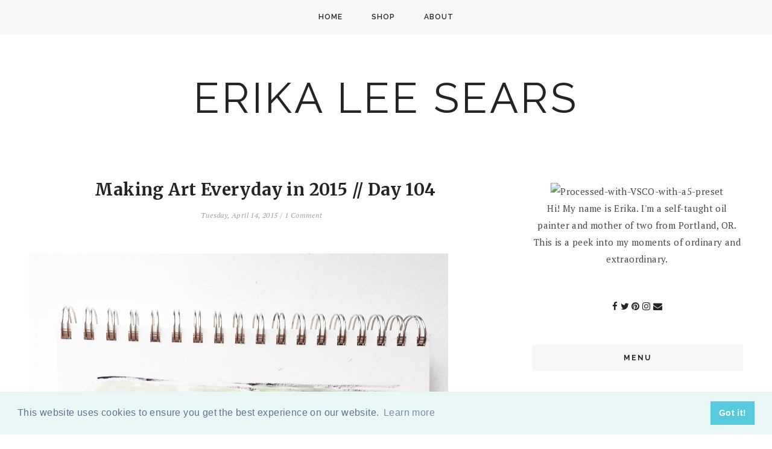

--- FILE ---
content_type: text/html; charset=UTF-8
request_url: http://www.atinyrocket.com/2015/04/making-art-everyday-in-2015-day-101.html
body_size: 39987
content:
<!DOCTYPE html>
<html class='v2' dir='ltr' prefix='og: http://ogp.me/ns#' xmlns='http://www.w3.org/1999/xhtml' xmlns:b='http://www.google.com/2005/gml/b' xmlns:data='http://www.google.com/2005/gml/data' xmlns:expr='http://www.google.com/2005/gml/expr'>
<head>
<link href='https://www.blogger.com/static/v1/widgets/335934321-css_bundle_v2.css' rel='stylesheet' type='text/css'/>
<link href='//ajax.googleapis.com' rel='dns-prefetch'/>
<link href='//fonts.googleapis.com' rel='dns-prefetch'/>
<link href='//cdnjs.cloudflare.com' rel='dns-prefetch'/>
<meta CONTENT='IE=edge' HTTP-EQUIV='X-UA-Compatible'/>
<meta content='width=device-width,initial-scale=1.0,minimum-scale=1.0,maximum-scale=1.0' name='viewport'/>
<meta content='text/html; charset=UTF-8' http-equiv='Content-Type'/>
<meta content='blogger' name='generator'/>
<link href='http://www.atinyrocket.com/favicon.ico' rel='icon' type='image/x-icon'/>
<link href='http://www.atinyrocket.com/2015/04/making-art-everyday-in-2015-day-101.html' rel='canonical'/>
<link rel="alternate" type="application/atom+xml" title="ERIKA LEE SEARS - Atom" href="http://www.atinyrocket.com/feeds/posts/default" />
<link rel="alternate" type="application/rss+xml" title="ERIKA LEE SEARS - RSS" href="http://www.atinyrocket.com/feeds/posts/default?alt=rss" />
<link rel="service.post" type="application/atom+xml" title="ERIKA LEE SEARS - Atom" href="https://www.blogger.com/feeds/4517185993367978136/posts/default" />

<link rel="alternate" type="application/atom+xml" title="ERIKA LEE SEARS - Atom" href="http://www.atinyrocket.com/feeds/4266585729776769376/comments/default" />
<!--Can't find substitution for tag [blog.ieCssRetrofitLinks]-->
<link href='https://blogger.googleusercontent.com/img/b/R29vZ2xl/AVvXsEgVWQkATVSWb5jYtZ3dwPTgFK55twoEOB4vsYUNZahkqhWS9JW6-ZnNRqb9XoFxtUZdlVTOIT-gY5MxGtyHlsUJU4it5UbeSwOpWmsUe1rfZtHmt2E8GDIZpJ6X-qP5pH7XMJO0prnEFzU/s1600/IMG_6641.png' rel='image_src'/>
<meta content='http://www.atinyrocket.com/2015/04/making-art-everyday-in-2015-day-101.html' property='og:url'/>
<meta content='Making Art Everyday in 2015 // Day 103' property='og:title'/>
<meta content='A blog about making art, diy and journey of being a new mommy.' property='og:description'/>
<meta content='https://blogger.googleusercontent.com/img/b/R29vZ2xl/AVvXsEgVWQkATVSWb5jYtZ3dwPTgFK55twoEOB4vsYUNZahkqhWS9JW6-ZnNRqb9XoFxtUZdlVTOIT-gY5MxGtyHlsUJU4it5UbeSwOpWmsUe1rfZtHmt2E8GDIZpJ6X-qP5pH7XMJO0prnEFzU/w1200-h630-p-k-no-nu/IMG_6641.png' property='og:image'/>
<title>
Making Art Everyday in 2015 // Day 103 | ERIKA LEE SEARS
</title>
<!-- Open Graph -->
<meta content='ERIKA LEE SEARS' property='og:site_name'/>
<meta content='https://blogger.googleusercontent.com/img/b/R29vZ2xl/AVvXsEgVWQkATVSWb5jYtZ3dwPTgFK55twoEOB4vsYUNZahkqhWS9JW6-ZnNRqb9XoFxtUZdlVTOIT-gY5MxGtyHlsUJU4it5UbeSwOpWmsUe1rfZtHmt2E8GDIZpJ6X-qP5pH7XMJO0prnEFzU/s1600/IMG_6641.png' property='og:image'/>
<meta content='1200' property='og:image:width'/>
<meta content='630' property='og:image:height'/>
<meta content='article' property='og:type'/>
<meta content='' name='og:description'/>
<meta content='427745147583822' property='fb:app_id'/>
<meta content='Dp/ZOtYaEi7' property='fb:admins'/>
<!-- End Open Graph -->
<!-- Twitter Card -->
<meta content='summary_large_image' name='twitter:card'/>
<meta content='@georgialouwp' name='twitter:site'/>
<meta content='@mytwitterhandle' name='twitter:creator'/>
<meta content='http://www.atinyrocket.com/' name='twitter:domain'/>
<meta content='http://www.atinyrocket.com/2015/04/making-art-everyday-in-2015-day-101.html' name='twitter:url'/>
<meta content='Making Art Everyday in 2015 // Day 103' name='twitter:title'/>
<meta content='https://blogger.googleusercontent.com/img/b/R29vZ2xl/AVvXsEgVWQkATVSWb5jYtZ3dwPTgFK55twoEOB4vsYUNZahkqhWS9JW6-ZnNRqb9XoFxtUZdlVTOIT-gY5MxGtyHlsUJU4it5UbeSwOpWmsUe1rfZtHmt2E8GDIZpJ6X-qP5pH7XMJO0prnEFzU/s1600/IMG_6641.png' name='twitter:image:src'/>
<meta content='http://www.atinyrocket.com/2015/04/making-art-everyday-in-2015-day-101.html' name='twitter:url'/>
<!-- End Twitter Card -->
<link href='https://fonts.googleapis.com/css?family=Raleway:400,500,600,700|Merriweather:400,700|PT+Serif:400,400i,700,700i' rel='stylesheet' type='text/css'/>
<link HREF='//maxcdn.bootstrapcdn.com/font-awesome/4.7.0/css/font-awesome.min.css' REL='stylesheet'/>
<style type='text/css'>@font-face{font-family:'Merriweather';font-style:normal;font-weight:400;font-stretch:100%;font-display:swap;src:url(//fonts.gstatic.com/s/merriweather/v33/u-4e0qyriQwlOrhSvowK_l5UcA6zuSYEqOzpPe3HOZJ5eX1WtLaQwmYiSeqnJ-mXq1Gi3iE.woff2)format('woff2');unicode-range:U+0460-052F,U+1C80-1C8A,U+20B4,U+2DE0-2DFF,U+A640-A69F,U+FE2E-FE2F;}@font-face{font-family:'Merriweather';font-style:normal;font-weight:400;font-stretch:100%;font-display:swap;src:url(//fonts.gstatic.com/s/merriweather/v33/u-4e0qyriQwlOrhSvowK_l5UcA6zuSYEqOzpPe3HOZJ5eX1WtLaQwmYiSequJ-mXq1Gi3iE.woff2)format('woff2');unicode-range:U+0301,U+0400-045F,U+0490-0491,U+04B0-04B1,U+2116;}@font-face{font-family:'Merriweather';font-style:normal;font-weight:400;font-stretch:100%;font-display:swap;src:url(//fonts.gstatic.com/s/merriweather/v33/u-4e0qyriQwlOrhSvowK_l5UcA6zuSYEqOzpPe3HOZJ5eX1WtLaQwmYiSeqlJ-mXq1Gi3iE.woff2)format('woff2');unicode-range:U+0102-0103,U+0110-0111,U+0128-0129,U+0168-0169,U+01A0-01A1,U+01AF-01B0,U+0300-0301,U+0303-0304,U+0308-0309,U+0323,U+0329,U+1EA0-1EF9,U+20AB;}@font-face{font-family:'Merriweather';font-style:normal;font-weight:400;font-stretch:100%;font-display:swap;src:url(//fonts.gstatic.com/s/merriweather/v33/u-4e0qyriQwlOrhSvowK_l5UcA6zuSYEqOzpPe3HOZJ5eX1WtLaQwmYiSeqkJ-mXq1Gi3iE.woff2)format('woff2');unicode-range:U+0100-02BA,U+02BD-02C5,U+02C7-02CC,U+02CE-02D7,U+02DD-02FF,U+0304,U+0308,U+0329,U+1D00-1DBF,U+1E00-1E9F,U+1EF2-1EFF,U+2020,U+20A0-20AB,U+20AD-20C0,U+2113,U+2C60-2C7F,U+A720-A7FF;}@font-face{font-family:'Merriweather';font-style:normal;font-weight:400;font-stretch:100%;font-display:swap;src:url(//fonts.gstatic.com/s/merriweather/v33/u-4e0qyriQwlOrhSvowK_l5UcA6zuSYEqOzpPe3HOZJ5eX1WtLaQwmYiSeqqJ-mXq1Gi.woff2)format('woff2');unicode-range:U+0000-00FF,U+0131,U+0152-0153,U+02BB-02BC,U+02C6,U+02DA,U+02DC,U+0304,U+0308,U+0329,U+2000-206F,U+20AC,U+2122,U+2191,U+2193,U+2212,U+2215,U+FEFF,U+FFFD;}@font-face{font-family:'Merriweather';font-style:normal;font-weight:700;font-stretch:100%;font-display:swap;src:url(//fonts.gstatic.com/s/merriweather/v33/u-4e0qyriQwlOrhSvowK_l5UcA6zuSYEqOzpPe3HOZJ5eX1WtLaQwmYiSeqnJ-mXq1Gi3iE.woff2)format('woff2');unicode-range:U+0460-052F,U+1C80-1C8A,U+20B4,U+2DE0-2DFF,U+A640-A69F,U+FE2E-FE2F;}@font-face{font-family:'Merriweather';font-style:normal;font-weight:700;font-stretch:100%;font-display:swap;src:url(//fonts.gstatic.com/s/merriweather/v33/u-4e0qyriQwlOrhSvowK_l5UcA6zuSYEqOzpPe3HOZJ5eX1WtLaQwmYiSequJ-mXq1Gi3iE.woff2)format('woff2');unicode-range:U+0301,U+0400-045F,U+0490-0491,U+04B0-04B1,U+2116;}@font-face{font-family:'Merriweather';font-style:normal;font-weight:700;font-stretch:100%;font-display:swap;src:url(//fonts.gstatic.com/s/merriweather/v33/u-4e0qyriQwlOrhSvowK_l5UcA6zuSYEqOzpPe3HOZJ5eX1WtLaQwmYiSeqlJ-mXq1Gi3iE.woff2)format('woff2');unicode-range:U+0102-0103,U+0110-0111,U+0128-0129,U+0168-0169,U+01A0-01A1,U+01AF-01B0,U+0300-0301,U+0303-0304,U+0308-0309,U+0323,U+0329,U+1EA0-1EF9,U+20AB;}@font-face{font-family:'Merriweather';font-style:normal;font-weight:700;font-stretch:100%;font-display:swap;src:url(//fonts.gstatic.com/s/merriweather/v33/u-4e0qyriQwlOrhSvowK_l5UcA6zuSYEqOzpPe3HOZJ5eX1WtLaQwmYiSeqkJ-mXq1Gi3iE.woff2)format('woff2');unicode-range:U+0100-02BA,U+02BD-02C5,U+02C7-02CC,U+02CE-02D7,U+02DD-02FF,U+0304,U+0308,U+0329,U+1D00-1DBF,U+1E00-1E9F,U+1EF2-1EFF,U+2020,U+20A0-20AB,U+20AD-20C0,U+2113,U+2C60-2C7F,U+A720-A7FF;}@font-face{font-family:'Merriweather';font-style:normal;font-weight:700;font-stretch:100%;font-display:swap;src:url(//fonts.gstatic.com/s/merriweather/v33/u-4e0qyriQwlOrhSvowK_l5UcA6zuSYEqOzpPe3HOZJ5eX1WtLaQwmYiSeqqJ-mXq1Gi.woff2)format('woff2');unicode-range:U+0000-00FF,U+0131,U+0152-0153,U+02BB-02BC,U+02C6,U+02DA,U+02DC,U+0304,U+0308,U+0329,U+2000-206F,U+20AC,U+2122,U+2191,U+2193,U+2212,U+2215,U+FEFF,U+FFFD;}</style>
<style id='page-skin-1' type='text/css'><!--
/*
-----------------------------------------------
Name: Emilia
Designer: Georgia Lou Studios
URL: https://georgialoustudios.com
Version: 1.2.0
License: Copyright March 2020. All rights reserved.
-----------------------------------------------
<Variable name="body.background" description="Body Background" type="background" color="#ffffff" default="$(color) none repeat scroll top left"/>
<Group description="Background Color" selector="">
<Variable name="body.background.color" description="Outer Background Color" type="color" default="#ffffff"/>
<Variable name="inner.background.color" description="Inner Background Color" type="color" default="#ffffff"/>
</Group>
<Group description="Accent Colors" selector="">
<Variable name="accent.color" description="Accent Color 1" type="color" default="#242424"/>
<Variable name="accent.color.2" description="Accent Color 2" type="color" default="#777777"/>
<Variable name="main.border.color" description="Border Color" type="color" default="#eeeeee"/>
</Group>
<Group description="Page Text" selector="">
<Variable name="body.font" description="Font" type="font" default="normal normal 15px 'PT Serif', serif"/>
<Variable name="body.text.color" description="Text Color" type="color" default="#444444"/>
<Variable name="body.link.color" description="Link Color" type="color" default="#777777"/>
<Variable name="body.link.color.hover" description="Hover Color" type="color" default="#242424"/>
</Group>
<Group description="Top Bar" selector="">
<Variable name="navbar1.background.color" description="Top Bar Background Color" type="color" default="#f6f6f6"/>
<Variable name="navbar1.border.color" description="Top Bar Border Color" type="color" default="#f6f6f6"/>
</Group>
<Group description="Menu 1" selector="">
<Variable name="navbar1.text.font" description="Menu Font" type="font" default="12px 'Raleway', sans-serif"/>
<Variable name="navbar1.text.color" description="Menu Text Color" type="color" default="#242424"/>
<Variable name="navbar1.text.color.hover" description="Menu Text Hover Color" type="color" default="#777777" />
<Variable name="dropdown1.background.color" description="Drop Down Background Color" type="color" default="#ffffff"/>
</Group>
<Group description="Menu 2" selector="">
<Variable name="navbar2.background.color" description="Background Color" type="color" default="#ffffff"/>
<Variable name="navbar2.border.color" description="Border Color" type="color" default="#ffffff"/>
<Variable name="navbar2.text.font" description="Menu Font" type="font" default="12px 'Raleway', sans-serif"/>
<Variable name="navbar2.text.color" description="Menu Text Color" type="color" default="#242424"/>
<Variable name="navbar2.text.color.hover" description="Menu Text Hover Color" type="color" default="#777777" />
<Variable name="dropdown2.background.color" description="Drop Down Background Color" type="color" default="#ffffff"/>
</Group>
<Group description="Blog Header" selector="">
<Variable name="header.text.font" description="Header Font" type="font" default="70px 'Raleway', sans-serif"/>
<Variable name="header.text.color" description="Header Color" type="color" default="#242424" />
<Variable name="tagline.font" description="Tagline Font" type="font" default="normal italic 14px 'PT Serif', sans-serif"/>
<Variable name="tagline.color" description="Tagline Color" type="color" default="#a1a1a1" />
<Variable name="logo.height" description="Image Logo Height" type="length" default="105px" min="20px" max="500px"/>
</Group>
<Group description="Floating Social Icons" selector="">
<Variable name="float.follow.buttons.color" description="Follow Icons Color" type="color" default="#242424"/>
<Variable name="float.follow.buttons.color.hover" description="Follow Icon Color Hover" type="color" default="#777777"/>
</Group>
<Group description="Post Slider" selector="">
<Variable name="slider.title.font" description="Title Font" type="font" default="bold normal 28px 'Merriweather', serif"/>
<Variable name="slider.text.color" description="Title Color" type="color" default="#ffffff"/>
<Variable name="slider.text.hover.color" description="Title Hover Color" type="color" default="#ffffff"/>
<Variable name="slider.button.font" description="Button Font" type="font" default="11px 'Raleway',sans-serif"/>
<Variable name="slider.button.color" description="Button Color" type="color" default="#ffffff"/>
<Variable name="slider.button.color.hover" description="Button Hover Color" type="color" default="#242424"/>
<Variable name="slider.button.border" description="Button Border Color" type="color" default="#ffffff"/>
<Variable name="slider.button.bg.hover" description="Button Background Hover Color" type="color" default="#ffffff"/>
</Group>
<Group description="Promo Boxes" selector="">
<Variable name="promo.title.font" description="Title Font" type="font" default="normal normal 14px 'Raleway', sans-serif"/>
<Variable name="promo.title.color" description="Font Color" type="color" default="#242424"/>
<Variable name="promo.height" description="Image Height" type="length" default="265px" min="50px" max="600px"/>
<Variable name="promo.caption.font" description="Caption Font" type="font" default="italic normal 10px 'PT Serif', serif"/>
<Variable name="promo.caption.color" description="Caption Color" type="color" default="#242424"/>
</Group>
<Group description="Homepage Widget Titles" selector="">
<Variable name="home.widget.title.font" description="Widget Title Font" type="font" default="normal bold 14px 'Raleway', sans-serif"/>
<Variable name="home.widget.title.text.color" description="Widget Title Color" type="color" default="#242424"/>
</Group>
<Group description="Homepage Styling" selector="">
<Variable name="homepage.post.title.font" description="Post Title Font" type="font" default="normal bold 28px 'Merriweather', serif"/>
<Variable name="homepage.post.title.color" description="Post Title Color" type="color" default="#242424" />
<Variable name="homepage.post.title.color.hover" description="Post Title Hover Color" type="color" default="#777777" />
<Variable name="homepage.date.font" description="Post Accent Font" type="font" default="italic normal 12px 'Pt Serif', serif"/>
<Variable name="homepage.date.color" description="Post Accent Color" type="color" default="#a1a1a1"/>
</Group>
<Group description="Read More Buttons" selector="">
<Variable name="read.more.font" description="Font" type="font" default="12px 'Raleway', sans-serif"/>
<Variable name="read.more.text.color" description="Text Color" type="color" default="#242424"/>
<Variable name="read.more.border.color" description="Border Color" type="color" default="#242424"/>
<Variable name="read.more.hover.color" description="Hover Color" type="color" default="#ffffff"/>
<Variable name="read.more.bg.color.hover" description="Background Hover Color" type="color" default="#242424"/>
</Group>
<Group description="Post Page - Post Titles" selector="">
<Variable name="post.title.font" description="Font" type="font" default="normal bold 28px 'Merriweather', serif"/>
<Variable name="post.title.color" description="Color" type="color" default="#242424" />
</Group>
<Group description="Post Page - Category and Date Header" selector="">
<Variable name="date.header.font" description="Font" type="font" default="italic normal 12px 'PT Serif', serif"/>
<Variable name="date.header.color" description="Text Color" type="color" default="#a1a1a1"/>
</Group>
<Group description="Post Page - Post Headings" selector="">
<Variable name="headings.font" description="Headings Font" type="font" default="12px 'Merriweather', serif"/>
<Variable name="headings.color" description="Headings Color" type="color" default="#242424" />
</Group>
<Group description="Post Page - Post Share Icons" selector="">
<Variable name="sharez.font" description="Share Font" type="font" default="normal normal 12px 'Raleway',sans-serif"/>
<Variable name="socialz.color" description="Font and Social Icon Color" type="color" default="#242424"/>
<Variable name="socialz.color.hover" description="Social Icon Hover Color" type="color" default="#777777"/>
</Group>
<Group description="Author Profile Box" selector="">
<Variable name="profile.font" description="Author Name Font" type="font" default="normal bold 14px 'Raleway',sans-serif"/>
<Variable name="profile.color" description="Author Name Color" type="color" default="#242424"/>
</Group>
<Group description="Related Posts" selector="">
<Variable name="related.font" description="Post Title Font" type="font" default="normal normal 14px 'Merriweather', serif"/>
</Group>
<Group description="Widget Titles and Site Borders" selector="">
<Variable name="widget.title.font" description="Widget Title Font" type="font" default="normal bold 12px 'Raleway', sans-serif"/>
<Variable name="widget.title.text.color" description="Widget Title Color" type="color" default="#242424"/>
<Variable name="widget.bg.color" description="Background Color" type="color" default="#f6f6f6"/>
</Group>
<Group description="Social Icons" selector="">
<Variable name="follow.buttons.color" description="Follow Icons Color" type="color" default="#242424"/>
<Variable name="follow.buttons.color.hover" description="Follow Icon Color Hover" type="color" default="#777777"/>
</Group>
<Group description="Buttons" selector="">
<Variable name="buttons.font" description="Buttons Font" type="font" default="normal normal 12px 'Raleway', sans-serif"/>
<Variable name="buttons.bg.color" description="Button Background Color" type="color" default="#242424"/>
<Variable name="buttons.text.color" description="Button Text Color" type="color" default="#ffffff"/>
<Variable name="buttons.bg.color.hover" description="Button Background Hover Color" type="color" default="#777777"/>
<Variable name="buttons.text.color.hover" description="Button Text Hover Color" type="color" default="#ffffff"/>
</Group>
<Group description="MailChimp Forms" selector="">
<Variable name="mailchimp.home.bg.color" description="Home Page Widget Bg Color" type="color" default="#ffffff"/>
<Variable name="mailchimp.home.font" description="Home Page Title Font" type="font" default="normal bold 18px 'Raleway', sans-serif"/>
<Variable name="mailchimp.home.color" description="Home Page Text Color" type="color" default="#242424"/>
<Variable name="mailchimp.bg.color" description="Sidebar Bg Color" type="color" default="#f6f6f6"/>
<Variable name="mailchimp.font" description="Title Font" type="font" default="normal bold 18px 'Raleway', sans-serif"/>
<Variable name="mailchimp.color" description="Title Color" type="color" default="#242424"/>
</Group>
<Group description="Labels Widget" selector="">
<Variable name="labels.widget.font" description="Labels Font" type="font" default="12px 'PT Serif', serif"/>
<Variable name="labels.widget.color" description="Labels Text Color" type="color" default="#242424"/>
<Variable name="labels.widget.border" description="Labels Border Color" type="color" default="#242424"/>
<Variable name="labels.widget.color.hover" description="Labels Hover Color" type="color" default="#ffffff"/>
<Variable name="labels.widget.bg.hover" description="Labels Background Hover Color" type="color" default="#242424"/>
</Group>
<Group description="Column Footer Widgets" selector="">
<Variable name="footer.widget.title.font" description="Widget Title Font" type="font" default="normal bold 14px 'Raleway', sans-serif"/>
<Variable name="footer.widget.title.text.color" description="Widget Title Color" type="color" default="#242424"/>
</Group>
<Group description="Fullwidth Footer Widgets" selector="">
<Variable name="fw.widget.title.font" description="Widget Title Font" type="font" default="normal bold 14px 'Raleway', sans-serif"/>
<Variable name="fw.widget.title.text.color" description="Widget Title Color" type="color" default="#242424"/>
</Group>
<Group description="Footer Social Icons" selector="">
<Variable name="footer.social.font" description="Footer Social Font" type="font" default="normal normal 12px 'Raleway', sans-serif"/>
<Variable name="footer.social.bg.color" description="Footer Social Background Color" type="color" default="#f3f3f3"/>
<Variable name="footer.social.color" description="Footer Social Color" type="color" default="#242424"/>
<Variable name="footer.social.color.hover" description="Footer Social Hover Color" type="color" default="#777777"/>
</Group>
<Group description="Footer Credits" selector="">
<Variable name="footer.credits.font" description="Credits Font" type="font" default="normal normal 12px 'Raleway', sans-serif"/>
<Variable name="footer.credits.bg.color" description="Background Color" type="color" default="#ffffff"/>
<Variable name="footer.credits.text.color" description="Text Color" type="color" default="#242424"/>
<Variable name="footer.credits.link.color" description="Link Color" type="color" default="#777777"/>
</Group>
*/
/******************************
Social Media Widget icons
*******************************/
.fabe:before {content:"\f1b4"}
.fafa:before {content:"\f09a"}
.fatw:before {content:"\f099"}
.fahe:before {content:"\f004"}
.fadr:before {content:"\f17d"}
.fafl:before {content:"\f16e"}
.fain:before {content:"\f16d"}
.fali:before {content:"\f0e1"}
.fapi:before {content:"\f231"}
.favi:before {content:"\f194"}
.fayo:before {content:"\f16a"}
.favi2:before {content:"\f1ca"}
.faso:before {content:"\f1be"}
.fabo:before {content:"\f02d"}
.fade:before {content:"\f1bd"}
.fafo:before {content:"\f180"}
.fare:before {content:"\f1a1"}
.fatu:before {content:"\f173"}
.fars:before {content:"\f09e"}
.fash:before {content:"\f07a"}
.favk:before {content:"\f189"}
.fatw2:before {content:"\f1e8"}
.fasp:before {content:"\f1bc"}
.faen:before {content:"\f0e0"}
.fashop:before {content:"\f07a"}
.facom:before {content:"\f0e5"}
.fasnap:before {content:"\f2ac"}
.faetsy:before {content:"\f2d7"}
/* General
------------------------------------------*/
body {
background:#ffffff none repeat scroll top left;
-webkit-font-smoothing: antialiased;
-moz-osx-font-smoothing: grayscale;
text-rendering: optimizeLegibility;
}
body,
.body-fauxcolumn-outer {
font: normal normal 15px 'PT Serif', serif;
color: #444444;
padding: 0;
letter-spacing: 0.4px;
line-height: 1.9;
}
.widget {
line-height: 1.9;
}
/*
html body .region-inner {
min-width: 0;
max-width: 100%;
width: auto;
}
*/
/* Links */
a:link {
text-decoration:none;
color: #242424;
max-width: 100%;
}
a:visited {
text-decoration:none;
color: #242424;
}
a:hover {
text-decoration:none;
color: #242424;
}
.post-body a {
text-decoration:none;
color: #777777;
margin:0 !important;
}
.post-body a:hover {
color: #242424;
}
/* Layout */
.navbar,.Navbar,.Attribution{
display:none;
}
#header-inner{
padding-top:40px;
background-position: center top !important;
}
.body-fauxcolumn-outer .fauxcolumn-inner {
background: transparent none repeat scroll top left;
_background-image: none;
}
.body-fauxcolumn-outer .cap-top {
position: absolute;
z-index: 1;
height: 400px;
width: 100%;
}
.body-fauxcolumn-outer .cap-top .cap-left {
width: 100%;
background: transparent none repeat-x scroll top left;
_background-image: none;
}
.content-outer {
margin-bottom: 1px;
}
.content-inner {
}
#crosscol.section{
margin:0;
}
.tr-caption-container {
table-layout: fixed; width: 100%;
}
.section:last-child .widget:last-child {
margin-bottom: 25px;
}
.main-inner .column-right-inner {
padding: 0 0 0 40px;
}
.main-inner .column-left-inner {
padding: 0 40px 0 0;
}
/* Fonts and Headings */
.sidebar h2 {
background: #f6f6f6;
}
.sidebar h2,
.foot h2,
.sidebar .title,
.foot .title,
.BlogArchive h2 {
font: normal bold 12px 'Raleway', sans-serif;
color: #242424;
letter-spacing: 2px;
text-align: center;
text-transform: uppercase;
padding: 15px;
margin-bottom:25px;
}
#shop-my h2 {
font: normal bold 14px 'Raleway', sans-serif;
color: #242424;
letter-spacing: 2px;
text-align: center;
text-transform: uppercase;
padding: 15px;
margin-bottom:25px;
}
.sidebar h2 span,
.foot h2 span,
.sidebar .title span,
.foot .title span,
.BlogArchive h2 span,
#shop-my h2 span {
}
/* Post Headings */
.post-body h2,
.post-body h3,
.post-body h4,
.post-body h5,
.post-body h6 {
font:12px 'Merriweather', serif;
color:#242424;
margin: 25px 0 12px;
line-height: 1.2;
}
.post-body h2 {
font-size: 28px;
}
.post-body h3 {
font-size: 24px;
}
.post-body h4 {
font-size: 21px;
}
.post-body h5 {
font-size: 16px;
}
.post-body h6 {
font-size: 14px;
}
/* Status Message */
.status-msg-wrap{
margin: 30px auto !important;font-size:100%;
}
.status-msg-body{
font:10px arial, sans-serif;
text-transform:uppercase;
letter-spacing:1px;
color:#666;
}
.status-msg-border{
border:1px solid #fff;
opacity:0.25;
}
.status-msg-bg{
background-color:#ffffff;
}
/* Read More */
.post_here_link {display:none;}
.linkwithin_outer {
display: none;
}
#git_title > span,#git_title_bar span {font:normal bold 28px 'Merriweather', serif;font-size:16px;letter-spacing: 2px;text-transform: uppercase;font-weight:400 !important}
#git_wrapper_0, #git_wrapper_1, #git_wrapper_2, #git_wrapper_3, #git_wrapper_4, #git_wrapper_5, #git_wrapper_6, #git_wrapper_7, #git_wrapper_8, #git_wrapper_29, #git_wrapper_10, #git_wrapper_11, #git_wrapper_12  {
border:none !important;
}
.gslide_img {padding:0 !important;border:none !important;}
.gslide{transition: all 0.25s ease-out; -moz-transition: all 0.25s ease-out; -webkit-transition: all 0.25s ease-out;}
.gslide:hover{opacity:.7}
/* Button Webkit Appearance */
input[type=submit],
input[type=button] {
-webkit-appearance:none;
border-radius: 0;
}
/* Header & Logo
----------------------------------------------- */
body {
padding-top: 57px;
}
.header-outer {
}
#header-inner {
padding: 30px 0 30px;
margin: 30px 0 20px;
}
.Header .title {
font: 70px 'Raleway', sans-serif;
color: #242424;
text-align:center;
letter-spacing:4px;
margin: 0;
line-height: 1;
text-transform: uppercase;
}
#Header1 {
background #ffffff;
margin: 0 10px;
padding-bottom 25px;
}
.Header h1 {
margin-bottom: 0;
}
#Header1_headerimg {
margin:0 auto;
max-height: 105px;
width: auto;
}
#Header1_headerimg:hover {
opacity: 0.8;
}
.Header .title a {
color: #242424;
}
.Header .description {
font:normal italic 14px 'PT Serif', sans-serif;
color: #a1a1a1;
text-align:center;
}
.header-inner .Header .titlewrapper {
padding: 0;
}
.header-inner .Header .descriptionwrapper {
padding: 0 0;
display:none;
}
/* Menu
----------------------------------------------- */
.tabs .widget ul,
.tabs .widget ul {
overflow:visible;
}
.menu-wrapper {
position: fixed;
top:0;
left:0;
z-index:1002;
width: 100%;
background:#f6f6f6;
border-bottom:1px solid #f6f6f6;
}
.menu-2-wrapper {
width: 100%;
background:#ffffff;
border-bottom:1px solid #ffffff;
border-top:1px solid #ffffff;
}
#crosscol.section:last-child .widget:last-child {
margin-bottom: 0 !important;
}
nav {
line-height:0;
}
.navdiv1{
font: 12px 'Raleway', sans-serif;
text-transform: uppercase;
font-weight: 600;
letter-spacing: 1px;
display: block;
text-align: center;
}
.navdiv1 a{
color: #242424;
transition: all 0.25s ease-out;
-moz-transition: all 0.25s ease-out;
-webkit-transition: all 0.25s ease-out;
}
.navdiv2{
font: 12px 'Raleway', sans-serif;
text-transform: uppercase;
font-weight: 600;
letter-spacing: 1px;
display: block;
text-align: center;
}
.navdiv a{
color: #242424;
transition: all 0.25s ease-out;
-moz-transition: all 0.25s ease-out;
-webkit-transition: all 0.25s ease-out;
}
.dropdown {
}
nav ul ul {
padding: 0;
top: 100%;
visibility: hidden;
opacity: 0;
-moz-transition: all 0.25s ease-out;
-webkit-transition: all 0.25s ease-out;
transition: all 0.25s ease-out;
}
nav ul li:hover > ul {
visibility: visible;
opacity: 1;
}
nav ul ul li {
display: none;
}
nav ul li:hover > ul li {
display: block;
}
nav ul {
list-style: none;
position: relative;
display: inline-table;
margin:0;
padding:0;
line-height:1.4em;
min-width: 200px;
}
nav ul:after {
content: ""; clear: both; display: block;
}
nav ul li {
float: left;
z-index: 5000;
text-align: left;
}
.navdiv1 nav ul a:hover {
color: #777777;
}
.navdiv2 nav ul a:hover {
color: #777777;
}
.PageList .navdiv1 LI A,
.navdiv1 nav ul li a {
display: block;
padding: 0 24px;
line-height: 56px;
color: #242424;
text-decoration: none;
font-weight: 600;
letter-spacing: 1px;
}
.PageList .navdiv2 LI A,
.navdiv2 nav ul li a {
display: block;
padding: 0 24px;
line-height: 56px;
color: #242424;
text-decoration: none;
font-weight: 600;
letter-spacing: 1px;
}
/* Drop Downs */
.navdiv1 nav ul ul {
padding: 0;
position: absolute;
top: 100%;
border: 1px solid #eee;
box-shadow: #0000001a 1px 1px 10px 0px;
background: #ffffff;
}
.navdiv2 nav ul ul {
padding: 0;
position: absolute;
top: 100%;
border: 1px solid #eee;
box-shadow: #0000001a 1px 1px 10px 0px;
background: #ffffff;
}
nav ul ul li {
float: none !important;
position: relative;
}
.navdiv1 nav ul ul li a {
padding: 0 20px;
line-height: 40px !important;
color: #242424;
text-align: left;
}
.navdiv1 nav ul ul li a:hover {
color: #777777;
}
.navdiv2 nav ul ul li a {
padding: 0 20px;
line-height: 40px !important;
color: #242424;
text-align: left;
}
.navdiv2 nav ul ul li a:hover {
color: #777777;
}
nav ul ul ul {
position: absolute;
left: 100%;
top:0;
}
/* Menu Custom Styles */
.menuOpacity1 {
opacity: 1.0;
-webkit-backface-visibility: hidden;
transition: all 0.4s ease 0s;
}
/* On Scroll Styles */
.menuOpacity2 nav ul li a {
transition: all 0.4s ease 0s;
}
.menuOpacity2 {
opacity: 0.9;
transition: all 0.4s ease 0s;
}
.menuOpacity2 #PageList1 nav > ul > li {
transition: all 0.4s ease 0s;
}
.menuOpacity2:hover {
opacity: 1;
transition: all 0.4s ease 0s;
}
.menuOpacity2 .slicknav_menu .slicknav_icon {
}
.menuOpacity2 .slicknav_menu ul li a {
line-height: 1.2
}
/* End Scroll Styles */
/* Menu 2 */
#PageList2.widget {
margin: 0 auto;
}
#PageList2.widget ul {
z-index: 900;
padding: 0;
}
/***********************************
SlickNav Mobile Menu
************************************/
#mobile-menu1,
#mobile-menu2,
.slicknav_menu i {
display:none;
}
.slicknav_btn {
position: relative;
display: block;
vertical-align: middle;
padding: 10px 20px;
line-height: 50px;
cursor: pointer;
height: 50px;
}
#mobile-menu1 .slicknav_menu {
opacity:1.0;
filter: alpha(opacity=100);
z-index: 999;
width: 100%;
line-height: 1.6;
background: #f6f6f6;
}
#mobile-menu2 .slicknav_menu {
opacity:1.0;
filter: alpha(opacity=100);
z-index: 999;
width: 100%;
line-height: 1.6;
background: #ffffff;
}
.slicknav_menu .slicknav_menutxt {
display: none;
}
.slicknav_menu .slicknav_icon {
float: left;
margin: 6px 0 15px 0;
}
.slicknav_menu .slicknav_no-text {
margin: 0;
}
.slicknav_menu .slicknav_icon-bar {
display: block;
width: 1.4em;
height: 0.21em;
}
.slicknav_btn .slicknav_icon-bar + .slicknav_icon-bar {
margin-top: 0.188em;
}
.slicknav_nav {
clear: both;
}
#mobile-menu1 .slicknav_nav ul {
background: #f6f6f6;
}
#mobile-menu2 .slicknav_nav ul {
background: #ffffff;
}
.slicknav_nav ul,
.slicknav_nav li {
display: block;
}
.slicknav_nav li {
float: none;
}
.slicknav_nav .slicknav_arrow {
font-size: 1.0em;
margin: 0;
}
.slicknav_nav .slicknav_item {
cursor: pointer;
}
.slicknav_nav .slicknav_row {
display: block;
}
.slicknav_nav a {
display: block;
text-transform: uppercase;
}
.slicknav_nav .slicknav_item a,
.slicknav_nav .slicknav_parent-link a {
display: inline;
}
.slicknav_brand {
float:left;
}
.slicknav_menu:before,
.slicknav_menu:after {
content: " ";
display: table;
}
.slicknav_menu:after {
clear: bot;
}
/* IE6/7 support */
.slicknav_menu { *zoom: 1 }
#mobile-menu1 .slicknav_menu {
font:12px 'Raleway', sans-serif;
font-size:16px;
box-sizing:border-box;
}
#mobile-menu2 .slicknav_menu {
font:12px 'Raleway', sans-serif;
font-size:16px;
box-sizing:border-box;
}
.slicknav_menu .fa-angle-down {
display:none;
}
.slicknav_menu * {
box-sizing:border-box;
}
/* Button */
.slicknav_btn {
margin: 5px auto 6px;
text-decoration:none;
width: 63px;
}
/* Button Text */
#mobile-menu1 .slicknav_menu  .slicknav_menutxt {
color: #242424;
}
#mobile-menu2 .slicknav_menu  .slicknav_menutxt {
color: #242424;
}
/* Button Lines */
#mobile-menu1 .slicknav_menu .slicknav_icon-bar {
background-color: #242424;
}
#mobile-menu2 .slicknav_menu .slicknav_icon-bar {
background-color: #242424;
}
.slicknav_menu {
}
#mobile-menu1 .slicknav_nav {
color:#242424;
margin:0;
padding:0;
font-size:0.875em;
}
#mobile-menu2 .slicknav_nav {
color:#242424;
margin:0;
padding:0;
font-size:0.875em;
}
.slicknav_nav, .slicknav_nav ul {
list-style: none;
overflow:hidden;
}
.slicknav_nav ul {
padding:0;
margin:0;
}
.slicknav_menu ul li {
border-bottom: 1px solid #e9e9e9;
}
.slicknav_nav .slicknav_row {
padding:8px 10px;
margin:2px 5px;
}
#mobile-menu1 .slicknav_nav a {
padding:12px 10px;
margin:2px 5px;
text-decoration:none;
color:#242424;
line-height: 1.8;
font: 12px 'Raleway', sans-serif;
font-weight: 600;
letter-spacing: 2px;
}
#mobile-menu1 .slicknav_nav a > a {
padding: 0;
margin: 0;
}
#mobile-menu1 .slicknav_nav ul ul.sub-menu a {
padding:2px 10px;
margin:2px 5px;
text-decoration:none;
color:#242424;
line-height: 1.8;
font: 12px 'Raleway', sans-serif;
font-weight: 600;
letter-spacing: 2px;
line-height: 30px;
}
#mobile-menu2 .slicknav_nav a {
padding:12px 10px;
margin:2px 5px;
text-decoration:none;
color:#242424;
line-height: 1.8;
font: 12px 'Raleway', sans-serif;
font-weight: 600;
letter-spacing: 2px;
}
#mobile-menu2 .slicknav_nav a > a {
padding: 0;
margin: 0;
}
#mobile-menu2 .slicknav_nav ul ul.sub-menu a {
padding:2px 10px;
margin:2px 5px;
text-decoration:none;
color:#242424;
line-height: 1.8;
font: 12px 'Raleway', sans-serif;
font-weight: 600;
letter-spacing: 2px;
line-height: 30px;
}
.slicknav_nav .slicknav_item a,
.slicknav_nav .slicknav_parent-link a {
padding:0;
margin:0;
}
#mobile-menu1 .slicknav_nav .slicknav_row:hover {
background:#f6f6f6;
color:#777777;
}
#mobile-menu1 .slicknav_row:hover a {
color:#777777;
}
#mobile-menu1 .slicknav_nav a:hover{
background:#f6f6f6;
color:#777777;
}
#mobile-menu2 .slicknav_nav .slicknav_row:hover {
background:#ffffff;
color:#777777;
}
#mobile-menu2 .slicknav_row:hover a {
color:#777777;
}
#mobile-menu2 .slicknav_nav a:hover{
background:#ffffff;
color:#777777;
}
.slicknav_nav .slicknav_txtnode {
margin-left:15px;
}
#mobile-menu1 .slicknav_brand {
color:#242424;
font-size: 18px;
line-height:30px;
padding:7px 12px;
height:44px;
}
#mobile-menu2 .slicknav_brand {
color:#242424;
font-size: 18px;
line-height:30px;
padding:7px 12px;
height:44px;
}
.slicknav_nav ul li ul {
margin-left:20px;
}
.slicknav_nav ul ul {
visibility: visible;
opacity: 1.0;
position: static;
border: none;
}
/*************************************
Social Icons & Floating Social Icons
**************************************/
/* General Styles */
.social-media-gadget ul {
overflow: hidden;
line-height: 50px;
text-align:center;
}
.social-media-gadget ul li {
display: inline-block;
}
.social-media-gadget ul li a {
margin: 0 2px;
display: block;
cursor: pointer;
width: 36px;
height: 36px;
line-height:36px;
border-radius: 50%;
text-align: center;
z-index: 1;
position: relative;
}
.social-media-gadget ul li a:hover {
}
.social-media-gadget a span.smg-label {
display:none;
}
/* Floating Social Icons */
#LinkList104 {
position: fixed;
left: 5px;
bottom: 50%;
-webkit-transform: translateY(50%);
-moz-transform: translateY(50%);
-ms-transform: translateY(50%);
-o-transform: translatey(50%);
transform: translateY(50%);
z-index: 996;
}
#LinkList104 ul {
padding-left: 0;
}
#LinkList104.widget h2 {
display: none;
}
#LinkList104 .social-media-gadget ul li {
display: block;
padding: 0;
}
#LinkList104 .social-media-gadget ul li a {
font-size: 17px;
color: #242424;
width: 36px;
height: 40px;
line-height:40px;
}
#LinkList104 .social-media-gadget ul li a:hover {
color: #777777 !important;
}
/* Columns
----------------------------------------------- */
.main-outer {
border-top: 0 solid transparent;
}
.fauxcolumn-left-outer .fauxcolumn-inner {
border-right: 1px solid transparent;
}
.fauxcolumn-right-outer .fauxcolumn-inner {
border-left: 0px solid transparent;
}
.sidebar {
margin: 5px 10px 0;
text-align:center;
}
.content-inner {
background: #ffffff;
}
/* Headings
----------------------------------------------- */
h2 {
margin: 0 0 1em 0;
color: #444444;
}
.tabs-inner{padding:0;}
.AdSense{overflow:hidden}
/* Slider
-----------------------------------------*/
#HTML491{
margin:0 1%;
padding:0 0 20px;
}
.cycle-slideshow{
width:100%;
height:500px;
display:block;
text-align:center;
z-index:0;
overflow:hidden;
margin:0;
}
.cycle-slideshow ul{
width:100%;
height:100%;
height:100vh;
padding:0;
}
.cycle-slideshow li{
width:100%;
height:100%;
margin:0;
padding:0;
}
.cycle-prev,
.cycle-next{
position:absolute;
top:0;
width:6%;
opacity:0.8;
z-index:800;
height:100%;
cursor:pointer;
-moz-transition: all 0.25s ease-out;
-webkit-transition: all 0.25s ease-out;
transition: all 0.25s ease-out;
}
.cycle-prev{
left:0;
background:url('http://res.cloudinary.com/georgialou/image/upload/v1492314532/slider_left_egohdx.png') 50% 50% no-repeat;
background-size: 16px;
}
.cycle-prev:hover,
.cycle-next:hover {
opacity: 1;
}
.cycle-next{
right:0;
background:url('http://res.cloudinary.com/georgialou/image/upload/v1492314532/slider_right_mbynkc.png') 50% 50% no-repeat;
background-size: 16px;
}
.slide-inside {
display:table;
vertical-align:
middle;
height:100%;
padding:0;
background:transparent;
width: 100%;
}
.slide-title,
.slide-title a:hover {
display:table-cell;
vertical-align:middle;
}
.slide-h2 {
display:block;
font:bold normal 28px 'Merriweather', serif;
color:#ffffff;
letter-spacing:0;
margin-bottom:5px;
margin-top: 0;
z-index:9;
line-height:1.2;
text-shadow: 2px 2px 3px rgba(0,0,0,0.5);
}
.slide-h2:hover {
color: #ffffff;
}
.slide-image{
background-size:cover;
background-attachment:scroll;
background-position: center 50%;
height:100%;
width:100%;
}
.slide-container {
display:block;
padding:0;
color:#ffffff;
letter-spacing:0;
width:60%;
margin:0 auto;
padding: 30px 60px;
box-sizing: border-box;
}
#slide-more{
text-transform:uppercase;
font:11px 'Raleway',sans-serif;
color:#ffffff;
letter-spacing:2px;
font-weight: 600;
padding: 12px 20px;
border: 2px solid #ffffff;
margin:25px auto 10px;
display:inline-block;
transition:all .25s ease-out;
-o-transition:all .25s ease-out;
-moz-transition:all .25s ease-out;
-webkit-transition:all .25s ease-out;
text-shadow: 2px 2px 3px rgba(0,0,0,0.5);
}
#slide-more:hover{
color:#242424;
background-color: #ffffff;
text-shadow: 0 0 0 rgba(0,0,0,0.5);
}
#crosscol-overflow {
margin:0;
}
.slide-resume{
display: none;
}
/* MailChimp
---------------------------------------------*/
/* Vertical */
.sidebar #mc_embed_signup {
padding: 40px 25px;
text-align: center;
background: #f6f6f6;
}
.section-columns #mc_embed_signup {
text-align: center;
}
.sidebar #mc_embed_signup span.newsletter-title{
font: normal bold 18px 'Raleway', sans-serif;
color: #242424;
text-transform: none;
letter-spacing: 0;
line-height: 1.2;
border: none !important;
letter-spacing: 2px;
}
.sidebar #mc_embed_signup span.newsletter-title {
background: transparent;
}
.sidebar #mc_embed_signup span.newsletter-title:before {
display: none;
}
.sidebar #mc_embed_signup .indicates-required,
.section-columns .indicates-required {
margin-bottom: 15px;
}
.sidebar #mc_embed_signup .mc-field-group,
.section-columns #mc_embed_signup .mc-field-group {
margin-bottom: 15px;
}
.sidebar #mc_embed_signup label,
.section-columns #mc_embed_signup label {
display: none;
}
.sidebar #mc_embed_signup #mce-EMAIL,
.sidebar #mc_embed_signup #mce-FNAME,
.sidebar #mc_embed_signup #mce-LNAME {
width: calc(100% - 20px);
padding: 15px 10px;
border: none !important;
}
.section-columns #mc_embed_signup #mce-EMAIL,
.section-columns #mc_embed_signup #mce-FNAME,
.section-columns #mc_embed_signup #mce-LNAME {
width: calc(100% - 20px);
padding: 15px 10px;
border: 1px solid #ddd;
}
.sidebar #mc_embed_signup #mc-embedded-subscribe,
.section-columns #mc_embed_signup #mc-embedded-subscribe {
width: 100%;
}
/* Horizontal */
#HTML393.widget {
margin: 0 !important;
}
#featured-cats .widget {
margin: 0 10px;
}
#featured-cats #mc_embed_signup,
#shop-my #mc_embed_signup {
background: #ffffff;
padding: 40px 30px;
text-align: center;
overflow: hidden;
border-top: 1px solid #eeeeee;
border-bottom: 1px solid #eeeeee;
}
#footer-3 #mc_embed_signup {
background: #f6f6f6;
padding: 40px 30px;
text-align: center;
overflow: hidden;
}
.footer-instagram-social #mc_embed_signup {
background: #f6f6f6;
padding: 40px 0;
text-align: center;
overflow: hidden;
}
#featured-cats #mc_embed_signup_scroll,
#shop-my #mc_embed_signup_scroll,
#footer-3 #mc_embed_signup_scroll,
.footer-instagram-social #mc_embed_signup_scroll {
width: 100%;
overflow: hidden;
}
#featured-cats #mc_embed_signup_scroll > div,
#shop-my #mc_embed_signup_scroll > div,
#footer-3 #mc_embed_signup_scroll > div,
.footer-instagram-social #mc_embed_signup_scroll > div {
display: inline-block;
float: left;
}
#featured-cats #mc_embed_signup_scroll > .mce-form,
#shop-my #mc_embed_signup_scroll > .mce-form,
#footer-3 #mc_embed_signup_scroll > .mce-form,
.footer-instagram-social #mc_embed_signup_scroll > .mce-form {
min-width: 55%;
float:right;
}
.footer-instagram-social #mc_embed_signup #mc-embedded-subscribe-form {
margin: 0 auto;
}
#featured-cats #mc_embed_signup span.newsletter-title,
#shop-my #mc_embed_signup span.newsletter-title,
#footer-3 #mc_embed_signup span.newsletter-title {
font: normal bold 18px 'Raleway', sans-serif;
color: #242424;
text-transform: uppercase;
display: inline-block;
float: left;
margin-right: 12px;
line-height: 43.5px;
}
#shop-my #mc_embed_signup span.newsletter-title,
#footer-3 #mc_embed_signup span.newsletter-title {
border: none;
}
#shop-my #mc_embed_signup span.newsletter-title,
#footer-3 #mc_embed_signup span.newsletter-title {
background: transparent;
font: normal bold 18px 'Raleway', sans-serif;
color: #242424;
text-transform: none;
line-height: 43.5px;
}
.footer-instagram-social #mc_embed_signup form {
margin: 0 auto;
}
.footer-instagram-social #mc_embed_signup span.newsletter-title {
font: normal bold 18px 'Raleway', sans-serif;
color: #242424;
display: inline-block;
float: left;
margin-right: 12px;
line-height: 43.5px;
}
#featured-cats #mc_embed_signup_scroll .mce-caption,
#shop-my #mc_embed_signup_scroll .mce-caption,
#footer-3 #mc_embed_signup_scroll .mce-caption,
.footer-instagram-social #mc_embed_signup_scroll .mce-caption {
margin-right: 12px;
}
#featured-cats #mc_embed_signup_scroll .mce-caption p,
#shop-my #mc_embed_signup_scroll .mce-caption p,
#footer-3 #mc_embed_signup_scroll .mce-caption p,
.footer-instagram-social #mc_embed_signup_scroll .mce-caption p {
color: #999;
font-style: italic;
font-size: 12px;
margin: 0;
line-height: 43.5px;
}
#featured-cats #mc_embed_signup .indicates-required,
#shop-my #mc_embed_signup .indicates-required,
#footer-3 #mc_embed_signup .indicates-required,
.footer-instagram-social #mc_embed_signup .indicates-required {
display: none;
}
#featured-cats #mc_embed_signup label,
#shop-my #mc_embed_signup label,
#footer-3 #mc_embed_signup label,
.footer-instagram-social #mc_embed_signup label {
display: none;
}
#featured-cats #mc_embed_signup .mc-field-group,
#shop-my #mc_embed_signup .mc-field-group,
#footer-3 #mc_embed_signup .mc-field-group,
.footer-instagram-social #mc_embed_signup .mc-field-group {
width: calc(33.33% - 8px);
display: inline-block;
float: left;
margin-right: 12px;
}
#featured-cats #mc_embed_signup #mce-EMAIL,
#featured-cats #mc_embed_signup #mce-FNAME,
#shop-my #mc_embed_signup #mce-EMAIL,
#shop-my #mc_embed_signup #mce-FNAME {
border-color: #eee !important;
width: calc(100% - 20px);
padding: 14px 10px;
border: none !important;
border: 1px solid #eee !important;
}
#footer-3 #mc_embed_signup #mce-EMAIL,
#footer-3 #mc_embed_signup #mce-FNAME,
.footer-instagram-social #mc_embed_signup #mce-EMAIL,
.footer-instagram-social #mc_embed_signup #mce-FNAME {
width: calc(100% - 20px);
padding: 14px 10px;
border: none !important;
}
#featured-cats #mc_embed_signup .mce-submit-button,
#shop-my #mc_embed_signup .mce-submit-button,
#footer-3 #mc_embed_signup .mce-submit-button,
.footer-instagram-social #mc_embed_signup .mce-submit-button {
width: calc(33.33% - 8px);
display: inline-block;
float: left;
}
#featured-cats #mc_embed_signup #mc-embedded-subscribe,
#shop-my #mc_embed_signup #mc-embedded-subscribe,
#footer-3 #mc_embed_signup #mc-embedded-subscribe,
.footer-instagram-social #mc_embed_signup #mc-embedded-subscribe {
width: 100%;
padding: 13px 5px;
}
/* Promo Boxes
---------------------------------------------*/
#featured-cats {
margin: 0 auto 20px;
}
#Image700, #Image701, #Image702 {
width: calc(33.3333% - 20px);
display: inline-block;
}
#Image700 {
margin: 1% 2% 2% 1%;
}
#Image701 {
margin: 1% 0 2%;
}
#Image702 {
margin: 1% 0 2% 2%;
}
.featured_cat_image {
position: relative;
max-height: 265px;
height: 265px;
overflow: hidden;
}
.widget .featured_cat_image img {
height: 265px;
}
.featured_cat_image a:hover {
opacity: .63;
}
.featured_cat_image .featured_cat_overlay {
position: absolute;
left: 50%;
bottom: 50%;
transform: translate(-50%,50%);
max-width: 80%;
padding: 12px 24px;
text-align: center;
color: #000;
background: rgba(255,255,255,0.95);
box-sizing: border-box;
}
.featured_cat_overlay h3 {
font: normal normal 14px 'Raleway', sans-serif;
color: #242424;
letter-spacing: 2px;
font-weight: 600;
}
.featured_cat_caption {
font: italic normal 10px 'PT Serif', serif;
color: #242424;
display: block;
padding-top: 5px;
}
/* Shop My */
#shop-my {
margin: 10px auto;
padding: 20px 10px;
box-sizing: border-box;
border-bottom: 1px solid #eeeeee;
}
#shop-my .widget {
margin: 30px 0;
padding-bottom: 0;
}
#shop-my .widget:last-child {
margin-bottom: 0;
}
#shop-my .PopularPosts li {
padding: 1%;
width: 23.0%;
float: left;
text-align: center;
}
#shop-my .PopularPosts .item-thumbnail {
margin: 0;
}
#shop-my .PopularPosts img {
padding:0;
}
#shop-my .PopularPosts .item-title a {
font-size: 16px;
line-height: 1.4;
}
#shop-my .PopularPosts .item-snippet {
font-size: 90%;
}
/* Grids */
.grid_post_border {
margin: 0 1%;
border-top: 1px solid #eeeeee;
}
.georgialou_main_post {
margin: 1% 0 1% 1%;
position: relative;
}
.georgialou_grids {
float: left;
margin: 2em 0.8%;
overflow: hidden;
}
.georgialou_grids.georgialou_home_posts {
width: 100%;
border-bottom: 1px solid #eeeeee;
padding-bottom: 35px;
}
.georgialou_grids_header_wrapper {
text-align: center;
margin-bottom: 10px;
}
.georgialou_grid_title h2 {
color: #242424;
font: normal bold 28px 'Merriweather', serif;
margin-bottom: 10px;
line-height: 1.2;
padding: 0;
text-transform: capitalize;
}
.georgialou_grid_title h2:hover {
color: #777777;
}
.georgialou_grid_date a.timestamp-link .published {
text-decoration: none;
}
.georgialou_grid_date,
.georgialou_grid_comments {
display: inline-block;
margin: 0 0 20px;
font: italic normal 12px 'PT Serif', serif;
color: #a1a1a1;
text-transform: captialize;
}
.georgialou_grid_date,
.georgialou_grid_comments {
font: italic normal 12px 'PT Serif', serif;
color: #a1a1a1;
text-transform: capitalize;
}
.georgialou_grid_date,
.georgialou_grid_date a,
.georgialou_grid_date span,
.georgialou_grid_comments a {
color: #a1a1a1;
}
.georgialou_grid_date a:hover,
.georgialou_grid_comments a:hover {
text-decoration: underline;
}
.georgialou_grids_img_wrapper {
position: relative;
margin-bottom: 12px;
}
.georgialou_grids_img {
display: block;
width: 100%;
height: auto;
background-size: cover;
background-repeat: no-repeat;
background-position: center top;
-moz-transition: all 0.25s ease-out;
-webkit-transition: all 0.25s ease-out;
transition: all 0.25s ease-out;
}
.georgialou_grids_img:hover {
opacity: .8;
}
.georgialou_grids_text_wrapper {
padding: 0;
}
.georgialou_grid_snippet {
margin-bottom: 48px;
text-align: justify;
}
.georgialou_main_post_title {
position: absolute;
top: 20px;
left: 0;
padding: 10px;
background: #ffffff;
font: normal bold 28px 'Merriweather', serif;
text-transform: uppercase;
letter-spacing: 1px;
margin: 0;
}
.georgialou_main_post_snippet {
position: absolute;
bottom: 20px;
left: 0;
padding: 10px;
background: #ffffff;
}
.item-thumbnail-only {
position: relative;
}
.emilia-more {
display: inline-block;
float: left;
}
.emilia-more:hover {
}
.emilia-more a {
display: inline-block;
font: 12px 'Raleway', sans-serif;
color: #242424;
text-transform: uppercase;
font-weight: 600;
letter-spacing: 2px;
padding: 12px 25px;
border: 1px solid #242424;
}
.emilia-more a:hover {
color: #ffffff;
background-color: #242424;
border-color: #242424;
}
.georgialou_grid_share_labels {
display: inline-block;
float:right;
text-align: right;
}
.georgialou_grid_labels {
margin-top: 6px;
}
.georgialou_grid_labels,
.georgialou_grid_labels a {
font: italic normal 12px 'PT Serif', serif;
color: #a1a1a1;
text-transform: capitalize;
}
/* Posts
----------------------------------------------- */
.post {
margin: 0;
}
h2.date-header {
font: italic normal 12px 'PT Serif', serif;
color: #a1a1a1;
height:3px;
letter-spacing: 2px;
margin: 0 !important;
text-align:center;
border-top: 1px solid #eeeeee;
}
.date-header span {
background: #ffffff;
padding: 0 10px;
position: relative;
top: -8px;
letter-spacing:2px;
text-transform:uppercase;
font-weight: 600;
}
.status-msg-wrap{
margin:0 auto 30px !important;
font-size:100%;
}
.main-inner {
padding: 0;
}
.main-inner .column-center-inner {
padding: 0 0;
}
.main-inner .column-center-inner .section {
margin: 0 .5%;
}
/* Post Header */
.post-header {
margin-bottom: 0;
line-height: 1.2;
}
.post-header-line-1,
.post-meta {
text-align: center;
}
.post-header-line-1 a,
.post-meta,
.post-meta a {
font: italic normal 12px 'PT Serif', serif;
color: #a1a1a1;
text-transform: capitalize;
}
.post-header-line-1 a:hover,
.post-meta a:hover {
text-decoration: underline;
}
.post-title {
font: normal bold 28px 'Merriweather', serif;
color: #242424;
padding: 0;
margin-bottom: 10px;
text-align:center;
line-height: 1.2;
}
.post-title a{
text-decoration:none;
color:#242424;
}
.post-meta {
margin: 18px 0;
}
.post-body {
position: relative;
text-align:justify;
}
.post-body img{
max-width:100%;
height:auto;
margin:5px 0 0 0;
}
.post-body img,
.post-body img, .post-body .tr-caption-container {
padding: 5px;
}
.post-body .tr-caption-container {
color: #333333;
}
.post-body .tr-caption-container img {
padding: 0;
background: transparent;
border: none;
width:100%;
height: auto;
}
.post-footer {
line-height: 1.6;
font: italic normal 12px 'PT Serif', serif;
font-size: 13px;
letter-spacing: 1px;
display:block;
}
/* Share Icons */
.share-buttons {
position: static;
min-width: 0;
box-shadow:none;
padding: 0 !important;
}
.addthis_toolbox {
text-align: left;
display: inline-block;
float: left;
}
.georgialou_grid_share_labels .addthis_toolbox {
text-align: right;
float: right;
width: 100%;
}
.georgialou_grid_share_labels .addthis_toolbox .faen {
margin-right: 0;
}
span.sharez {
display: none;
}
.addthis_toolbox a {
color:#242424;
font-size:15px;
margin:0 10px;
transition: all 0.2s ease-out;
-o-transition: all 0.2s ease-out;
-moz-transition: all 0.2s ease-out;
-webkit-transition: all 0.2s ease-out;
display: inline-block;
}
.addthis_toolbox a.addthis_button_google_plusone_share {
margin-right: 0;
}
.addthis_toolbox a:hover,
.addthis_toolbox a:hover span.sharez {
color:#777777;
}
.post-share-buttons.goog-inline-block {display: none;}
.addthis_toolbox .sharez {margin-right: 5px;}
.post-footer {
margin: 48px 0 0;
padding-bottom: 30px;
overflow:hidden;
border-bottom: 1px solid #eeeeee;
}
.post-footer-line-1 {
overflow: hidden;
}
/* Post Labels */
.post-labels {
display: inline-block;
float: right;
}
.post-labels,
.post-labels a {
font: italic normal 12px 'PT Serif', serif;
color: #a1a1a1;
}
.post-labels a:hover {
text-decoration: underline;
}
/* Author Profile */
.author-profile {
border-top: 1px solid #eeeeee;
margin-top: 35px;
padding: 35px 0 0;
line-height: 1.6;
width: 100%;
clear: both;
font-style: normal;
}
.author-profile img {
height: auto;
max-width: 100px;
width: 100px;
border-radius: 50%;
margin-right: 20px;
}
.author-profile a {
font: normal bold 14px 'Raleway',sans-serif;
color: #242424;
letter-spacing: 2px;
text-transform: uppercase;
line-height: 1.6;
}
.author-profile a:hover {
color: #777777;
}
.avatar-image-container {
margin: .2em 0 0;
}
input.gsc-input {width:97% !important; padding:5px 6px !important; font:10px arial,sans-serif; text-transform:uppercase; letter-spacing:1px;transition: all 0.25s ease-out; -moz-transition: all 0.25s ease-out; -webkit-transition: all 0.25s ease-out;}
input.gsc-input:focus{border-color:#f3f3f3;}
input.gsc-search-button {padding: 4px; font:10px 'halis_gr_regularregular',sans-serif; text-transform:uppercase; letter-spacing:1px; border:1px solid #111; background: #111; color:#fff; cursor: pointer;}
/* Accents
---------------------------------------------- */
img.pinimg {
max-width: 90px !important;
}
.section-columns td.columns-cell {
border-left: 0;
}
.blog-pager-older-link, .home-link, .blog-pager-newer-link {
background: #ffffff;
padding: 0;
}
#blog-pager-newer-link {
text-align: left;
width: 50%;
float: left;
}
#blog-pager-older-link {
text-align: right;
width: 50%;
float: right;
}
.blog-pager {
margin-top: 15px;
}
.blog-pager,
.blog-pager a {
font: normal bold 12px 'Raleway', sans-serif;
font-size: 12px;
color: #242424;
text-transform:uppercase;
letter-spacing:2px;
-webkit-transition: all 0.25s ease-out;
-moz-transition: all 0.25s ease-out;
-ms-transition: all 0.25s ease-out;
-o-transition: all 0.25s ease-out;
transition: all 0.25s ease-out;
}
.blog-pager a {
color: #fff;
display: inline-block;
padding: 12px 25px;
background: #242424;
}
.blog-pager a:hover{
color: #fff;
background: #777777;
}
.blog-pager a span {
font-size: 13px;
line-height: 1.3;
letter-spacing: 2px;
display:block;
margin-top: 5px;
}
.blog-feeds, .post-feeds {
font: normal bold 12px 'Raleway', sans-serif; font-size: 10px;
letter-spacing: 2px;
text-transform: uppercase;
margin-top:30px;
text-align: center;
display: none;
}
.post-pagination {
border-bottom: 1px solid #eeeeee;
overflow: hidden;
padding: 30px 0;
margin-bottom: 1em;
}
.post-pagination #blog-pager {
color: #777777;
}
.post-pagination #blog-pager span a {
background: transparent;
font: normal normal 15px 'PT Serif', serif;
color: #444444;
border: none;
font-size: 13px;
font-style: italic;
letter-spacing: 0.4px;
font-weight: 700;
text-transform: capitalize;
}
.post-pagination #blog-pager a:hover {
background: transparent;
color: #777777;
}
.post-pagination #blog-pager span a span {
font-weight: 400;
letter-spacing: 0.4px;
display: inline-block;
}
.post-pagination #blog-pager {
margin: 1em 1.5em;
}
.blog-pager .home-link {
border: none;
}
#georgialouem {
width: 100%;
display: block;
margin: 0;
line-height: 0;
height: auto;
}
/* Related Posts */
.related-posts {
width: 100%;
margin: 30px 0 0;
float: left;
text-align: center;
border-bottom: 1px solid #eeeeee;
padding-bottom: 35px;
}
.related-posts h3 {
margin-bottom: 10px;
color: #242424;
font: normal bold 28px 'Merriweather', serif;
color: #242424;
font-size: 20px;
text-align: center;
}
.related-posts ul {
padding-left: 0 !important;
}
.related-posts ul li {
list-style: none;
margin: 0 5px;
display: inline-block;
vertical-align: top;
text-align: center;
border: none;
width: calc(25% - 19px);
}
.related-posts ul li a {
color: #242424;
font: normal normal 14px 'Merriweather', serif;
line-height: 1.2;
}
.related-posts a:hover {
transition: all 0.25s ease-out;
-moz-transition: all 0.25s ease-out;
-webkit-transition: all 0.25s ease-out;
color: #777777;
}
.related-posts a:hover {
opacity: .75;
}
.related-posts ul li img {
max-width: 100% !important;
}
/* Comments
----------------------------------------------- */
/* Comments */
.comments {
margin-top: 40px;
}
.comments h4 {
font: normal bold 28px 'Merriweather', serif;
color:#242424;
letter-spacing:0;
margin: .5em 0 0;
font-size: 20px;
text-align: center;
}
#comments .comment-author {
padding-top: 1.5em;
border-top: 1px solid transparent;
background-position: 0 1.5em;
}
#comments .comment-author:first-child {
padding-top: 0;
border-top: none;
}
.comments .comment .comment-actions a {
font: 10px 'halis_gr_regularregular', sans-serif;
letter-spacing: 1px;
margin-right: 4px;
text-transform: uppercase;
}
.comments .comment .comment-actions a:hover {
text-decoration: none;
}
.comments .comments-content .icon.blog-author {
background-repeat: no-repeat;
background-image: url([data-uri]);
background-size: 16px 16px;
}
.comments .comments-content .loadmore a {
border-top: 1px solid #eeeeee;
border-bottom: 1px solid #eeeeee;
}
.comments .comment-thread.inline-thread {
background: #ffffff;
}
.comments .continue {
border-top: 1px dotted #ddd;
}
/* Sidebar
--------------------------------------------*/
.sidebar ul {
padding:0;
}
.sidebar li {
list-style:none;
}
.widget img {
max-width: 100%;
height:auto;
box-sizing: border-box;
}
.widget-content li {list-style:none;}
.widget {
margin: 25px 0 50px;
}
/* Social Media Icons
--------------------------------*/
.sidebar .social-media-gadget ul a {
color: #242424;
font-size: 16px;
}
.sidebar .social-media-gadget ul a:hover {
color: #777777;
}
/* Sidebar Page List
-------------------------------*/
.sidebar .PageList ul li {
margin-bottom: 5px !important;
padding-bottom: 5px !important;
}
.sidebar .PageList ul li a {
background:#ffffff;
display:block;
padding: 6px 0;
font: normal bold 12px 'Raleway', sans-serif;
font-size: 11px;
letter-spacing: 2px;
text-transform:uppercase;
transition: all 0.25s ease-out;
-moz-transition: all 0.25s ease-out;
-webkit-transition: all 0.25s ease-out;
font-weight: 600;
}
.sidebar .PageList ul li a:hover {
background: #111;
color: #fff;
}
/* Sidebar Labels
----------------------------*/
.sidebar .Label ul li {
margin-bottom: 5px !important;
padding-bottom: 5px !important;
}
.sidebar .Label ul li a {
display:block;
padding: 6px 0;
transition: all 0.25s ease-out; -moz-transition: all 0.25s ease-out; -webkit-transition: all 0.25s ease-out;
}
.Label ul li a {
font: 12px 'PT Serif', serif;
color: #242424;
}
.Label ul li a:hover {
color: #777777;
}
/* Cloud */
.cloud-label-widget-content {
overflow:hidden;
}
.cloud-label-widget-content span {
opacity:1;
display:block;
float:left;
margin: 0 5px 5px 0;
}
.cloud-label-widget-content span span {
margin:0;
}
.cloud-label-widget-content a,
.cloud-label-widget-content span span  {
font:12px 'PT Serif', serif;
color:#242424 !important;
float:left;
padding:8px 8px;
border: 1px solid #242424;
}
.cloud-label-widget-content a:hover {
color:#ffffff !important;
background-color: #242424;
border-color: #242424;
}
.label-size {
line-height: inherit;
}
.label-size-1, .label-size-2, .label-size-3, .label-size-4, .label-size-5 {font-size:100% !important;}
.Label .widget-item-control {
display: none;
border: none;
}
/* Facebook Widget
----------------------------------------*/
._1dro ._1drp {
color: #242424 !important;
font-size: 16px;
font-weight: 600;
}
* Featured Post
----------------------------------------*/
.FeaturedPost .post-summary {
margin-top: 0;
}
.FeaturedPost .post-summary h3 {
font: normal bold 28px 'Merriweather', serif;
font-size: 24px;
line-height: 1.4;
margin-bottom: 10px;
}
/* Popular Posts
-----------------------------------*/
.sidebar .PopularPosts .item-thumbnail {
float:none;
margin:0;
}
.widget .popular-posts ul {
list-style: none;
padding:0;
}
.sidebar .PopularPosts .item-title {
font-size: 16px;
position: absolute;
width: 80%;
left: 10%;
right: 10%;
bottom: 0;
margin: 0 auto;
background: #ffffff;
padding: 10px;
box-sizing: border-box;
border-left: 5px solid #ffffff;
border-right: 5px solid #ffffff;
}
.sidebar .PopularPosts .item-title {
font-size: 16px;
padding: 10px;
text-align: center;
}
.sidebar .PopularPosts img{
width:100%;
height:auto;
transition: all 0.25s ease-out;
-moz-transition: all 0.25s ease-out;
-webkit-transition: all 0.25s ease-out;
}
.PopularPosts img:hover{
opacity:.7;
}
.sidebar .popular-posts .item-snippet {
display: none;
}
.widget.Stats {
text-align: center;
}
footer .PopularPosts li {
margin-bottom: 15px;
}
footer .PopularPosts .item-title {
font-size: 18px;
}
footer .PopularPosts .item-snippet {
font-size: 80%;
line-height: 1.6;
}
/* Blog Archive
--------------------------------------*/
.BlogArchive #ArchiveList select {
width:98% !important;
border-radius: 0 !important;
padding: 10px 6px !important;
outline: 0px !important;
border-color: #ddd;
}
#ArchiveMore {
display: inline-block;
cursor: pointer;
color: #242424;
letter-spacing: 2px;
text-align: center;
font: normal bold 12px 'Raleway', sans-serif;
font-size: 12px;
font-weight: 600;
padding: 10px 25px;
border: 1px solid #242424;
text-transform: uppercase;
}
#ArchiveMore:hover {
color: #fff;
background: #242424;
}
#ArchiveList {
display: none;
font-style: italic;
text-align: center;
letter-spacing: 1px;
margin-top: 20px;
}
#ArchiveText {
text-align: center;
letter-spacing: 1px;
}
#ArchiveList select {
width:100%;
padding:10px;
color: #242424;
background:#fff;
}
.list-label-widget-content li {
margin-bottom:10px!important;
padding:0 0 10px!important;
}
.BlogArchive ul.flat li {
margin-bottom:5px!important;
padding:0 0 5px!important;
}
.BlogArchive a,.BlogArchive ul.flat .archivedate,.BlogArchive .post-count{
color:#242424;
}
#ArchiveList a:hover {
color:#777777;
}
.BlogArchive #ArchiveList ul.posts li {
padding-left:1.5em;
}
.BlogArchive #ArchiveList ul li {
text-indent: 0px;
padding-left: 0px;
}
/* Follow by Email
-----------------------------------------*/
.FollowByEmail {
}
.FollowByEmail .follow-by-email-inner .follow-by-email-submit{
height: auto !important;
}
.FollowByEmail td {
width: 100% !important;
display: block;
}
.FollowByEmail .follow-by-email-inner .follow-by-email-submit,
.follow-by-email-submit{
border:1px solid #242424 !important;
background:#242424 !important;
color: #ffffff;
border-radius: 0 !important;
text-transform:uppercase;
font:normal normal 12px 'Raleway', sans-serif !important;
letter-spacing:2px;
padding: 10px 10px !important;
display: block;
width: 100% !important;
margin-left: 0 !important;
font-weight: 600 !important;
}
.FollowByEmail .follow-by-email-inner .follow-by-email-submit:hover,
.follow-by-email-submit:hover {
color: #ffffff !important;
background: #777777 !important;
border-color: #777777 !important;
}
.follow-by-email-address{
display: block;
width: calc(100% - 12px) !important;
padding: 10px 6px !important;
border:1px solid #ddd !important;
transition: all 0.25s ease-out;
-moz-transition: all 0.25s ease-out;
-webkit-transition: all 0.25s ease-out;
margin-bottom: 10px;
}
.follow-by-email-address:focus{
border-color:#f3f3f3;
}
/* Contact Form
-------------------------------------------------*/
.contact-form-widget {
max-width:100%;
text-align:left;
}
.contact-form-widget input {
margin-bottom:10px;
}
.contact-form-widget textarea {
}
.contact-form-widget input,.contact-form-widget textarea {
max-width:100%!important;
width:100%;
}
.contact-form-widget input:hover, .contact-form-widget textarea:hover,
.contact-form-widget input:focus, .contact-form-widget textarea:focus {
border:1px solid #f3f3f3;
outline: none;
box-shadow: none;
}
.contact-form-email, .contact-form-name {
border-top:0;
border:0;
border:1px solid #dddddd;
height:34px;
text-indent: 5px;
}
.contact-form-email-message {
border:0;
border:1px solid #eeeeee;
text-indent: 5px;
}
.contact-form-button {
font: normal normal 12px 'Raleway', sans-serif;
letter-spacing: 1px;
}
.contact-form-button-submit {
font: normal normal 12px 'Raleway', sans-serif;
color: #ffffff !important;
text-transform:uppercase;
letter-spacing:2px;
border:1px solid #242424;
background: #242424;
cursor:pointer;
height: 40px;
line-height: 40px;
width: 100% !important;
display: block;
margin: 15px auto 0 auto;
text-transform: uppercase;
border-radius: 0;
font-weight: 600;
}
.contact-form-name, .contact-form-email, .contact-form-email-message {
max-width:100%;
}
.contact-form-button-submit:hover {
background: #777777 !important;
color: #ffffff !important;
border:1px solid #777777 !important;
}
/* Contact Form Page */
.sidebar #ContactForm99 {
padding: 0;
border-bottom: none;
margin: 0;
}
#ContactForm99 form p {
margin: 5px 0;
}
#ContactForm99 .contact-form-email,
#ContactForm99 .contact-form-name {
height: 48px;
}
#ContactForm99 .contact-form-button-submit {
max-width: 50% !important;
margin-top: 20px;
}
/* Search Widget
-------------------------------------------------*/
td.gsc-input {
}
input.gsc-input {
padding:12px 6px !important;
font-size:12px;
letter-spacing:1px;
transition: all 0.25s ease-out;
-moz-transition: all 0.25s ease-out;
-webkit-transition: all 0.25s ease-out;
}
input.gsc-input:focus{
border-color:#f3f3f3;
}
input[type="submit"],
input.gsc-search-button {
padding: 11px 10px;
font: normal normal 12px 'Raleway', sans-serif;
color: #ffffff;
text-transform:uppercase;
letter-spacing:2px;
border:1px solid #242424;
background: #242424;
cursor: pointer;
font-weight: 600;
}
input.gsc-search-button:hover,
input[type="submit"]:hover {
color: #ffffff !important;
background: #777777;
border-color: #777777
}
/* Instagram Widget
---------------------------------------*/
.instafeed {
display: flex;
flex-wrap: wrap;
align-items: flex-start;
}
#instafeed-sidebar {
justify-content: space-between;
}
#instagram-footer {
justify-content: flex-start;
}
#instafeed-sidebar .instathumb {
flex-basis: 49%;
margin-bottom: 5px;
}
#instafeed-footer .instathumb {
flex-basis: 12.5%;
}
.instafeed .instathumb a {
position: relative;
display: block;
line-height: 0.1;
}
#instafeed-footer .instathumb a {
position: relative;
height: 0;
padding-top: 100%;
overflow: hidden;
}
#instafeed-footer .instathumb a img {
object-fit: cover;
position: absolute;
height: 100%;
width: 100%;
left: 0;
top: 0;
}
.instafeed .instathumb a .insta-wrap {
width: 100%;
height: 100%;
opacity: 0;
margin-top: -100%;
text-align: center;
letter-spacing: 1px;
background: rgba(255, 255, 255, 0.55);
position: absolute;
font: normal normal 10px Arial, sans-serif;
color: #222;
line-height: normal;
transition: all 0.35s ease-out;
-o-transition: all 0.35s ease-out;
-moz-transition: all 0.35s ease-out;
-webkit-transition: all 0.35s ease-out;
}
.instafeed .instathumb a:hover .insta-wrap {
opacity: 1;
}
.instafeed .instathumb a .insta-wrap .insta-wrap-inner {
display: table;
vertical-align: middle;
height: 100%;
width: 100%;
}
.instafeed .instathumb a .insta-wrap .insta-wrap-inner .insta-inner {
display: table-cell;
vertical-align: middle;
height: 100%;
width: 100%;
}
/* Instastory widget
---------------------------------------*/
/* Instastory sidebar */
.playground {
}
.playground .result {
display: -webkit-box;
display: -ms-flexbox;
display: flex;
-ms-flex-wrap: wrap;
flex-wrap: wrap;
-webkit-box-pack: justify;
-ms-flex-pack: justify;
justify-content: space-between;
-ms-flex-line-pack: start;
align-content: flex-start;
}
.playground .result .post {
position: relative;
display: block;
margin: 0 0 10px;
width: 48.5%;
overflow: hidden;
}
.playground .result .post img {
position: absolute;
top: 50%;
left: 0;
width: 100%;
-webkit-transform: translate(0, -50%);
transform: translate(0, -50%);
padding: 0;
}
.playground .result .post .meta {
position: absolute;
left: 0;
bottom: 0;
display: block;
width: 100%;
height: 100%;
color: #fff;
font-size: 13px;
text-decoration: none;
background: rgba(255,255,255,0.7);
-webkit-transition: all .5s ease-in-out;
transition: all .5s ease-in-out;
overflow: hidden;
opacity: 0;
line-height:1.4;
}
.playground .result .post:hover .meta {
opacity: 1;
}
.playground .result .post .meta p {
margin: 0 0 20px;
opacity: 0;
visibility: hidden;
-webkit-transition: all .5s ease;
transition: all .5s ease
}
.playground .result .post .meta .stats {
position: absolute;
width: 90%;
top: 50%;
text-align: center;
color: #333;
-webkit-transform: translate(0, -50%);
transform: translate(-50%, -50%)
}
.playground .result .post .meta .stats i {
margin: 0 10px 0 0
}
.playground .result .post .meta .stats .likes {
display: block;
margin: 0;
}
.playground .result .post .meta .stats .comments {
display: block;
margin: 0;
}
.playground .result .post::after {
display: block;
padding-top: 100%;
content: ''
}
.playground .result .post:hover .meta p {
opacity: 1;
visibility: visible;
}
/* Instastory footer */
.playground2 {
}
.playground2 .result {
display: -webkit-box;
display: -ms-flexbox;
display: flex;
-ms-flex-wrap: wrap;
flex-wrap: wrap;
-webkit-box-pack: justify;
-ms-flex-pack: justify;
justify-content: space-between;
-ms-flex-line-pack: start;
align-content: flex-start;
}
.playground2 .result .post {
position: relative;
display: block;
margin: 0;
width: 12.5%;
overflow: hidden;
}
.playground2 .result .post img {
position: absolute;
top: 50%;
left: 0;
width: 100%;
-webkit-transform: translate(0, -50%);
transform: translate(0, -50%)
}
.playground2 .result .post .meta {
position: absolute;
left: 0;
bottom: 0;
display: block;
width: 100%;
height: 100%;
color: #fff;
font-size: 13px;
text-decoration: none;
background: rgba(255,255,255,0.7);
-webkit-transition: all .5s ease-in-out;
transition: all .5s ease-in-out;
overflow: hidden;
opacity: 0;
line-height: 1.4;
}
.playground2 .result .post:hover .meta {
opacity: 1;
}
.playground2 .result .post .meta p {
margin: 0 0 20px;
opacity: 0;
visibility: hidden;
-webkit-transition: all .5s ease;
transition: all .5s ease
}
.playground2 .result .post .meta .stats {
position: absolute;
width: 90%;
top: 50%;
text-align: center;
color: #333;
-webkit-transform: translate(0, -50%);
transform: translate(5%, -50%);
}
.playground2 .result .post .meta .stats i {
margin: 0 10px 0 0
}
.playground2 .result .post .meta .stats .likes {
display: block;
margin: 0;
}
.playground2 .result .post .meta .stats .comments {
display: block;
margin: 0;
}
.playground2 .result .post::after {
display: block;
padding-top: 100%;
content: ''
}
.playground2 .result .post:hover .meta p {
opacity: 1;
visibility: visible;
}
/* Footer
---------------------------------------*/
.footer-outer {
margin-top: 20px;
}
.footer-inner {
background: #ffffff;
}
#footer-2-1 .widget h2,
#footer-2-2 .widget h2,
#footer-2-3 .widget h2 {
font: normal bold 14px 'Raleway', sans-serif;
color: #242424;
margin-bottom: 25px;
background: #f6f6f6;
}
/* Footer Social Icons */
/* Columns */
.footer-inner .columns-3 #LinkList103 ul,
.footer-inner .columns-3 #LinkList103 ul li {
padding: 0;
}
.footer-inner .columns-3 #LinkList103 .social-media-gadget li {
width: 32.4%;
height: auto;
margin-bottom: 10px;
}
.footer-inner .columns-3 #LinkList103 .social-media-gadget li a {
width: 100%;
height: auto;
margin: 0;
color: #242424;
font-size: 18px;
}
.footer-inner .columns-3 #LinkList103 .social-media-gadget a span.smg-label {
display: block;
font: normal normal 12px 'Raleway', sans-serif;
color: #242424;
text-transform: uppercase;
letter-spacing: 2px;
font-weight: 600;
}
.footer-inner .columns-3 #LinkList103 .social-media-gadget li:hover,
.footer-inner .columns-3 #LinkList103 .social-media-gadget li:hover a,
.footer-inner .columns-3 #LinkList103 .social-media-gadget li:hover a span.smg-label {
color: #777777;
}
.footer-inner .columns-3 .PopularPosts .widget-content ul li {
padding:0;
}
/* Full Width */
.footer-instagram-social {
margin-top: 20px;
padding-top: 15px;
}
.footer-instagram-social .widget {
margin: 0 !important;
}
.footer-instagram-social .widget h2 {
font: normal bold 14px 'Raleway', sans-serif;
color: #242424;
margin-bottom: 15px;
text-align: center;
text-transform: uppercase;
letter-spacing: 2px;
font-weight: 600;
}
/* Instagram Footer & Social
--------------------------------------------------*/
.footer-instagram-social {
background: #ffffff;
}
.footer-instagram-social #footer-instagram-social.section {
margin: 0;
}
.footer-instagram-social #LinkList103 ul,
.footer-instagram-social #LinkList103 ul li {
padding: 0;
}
.footer-instagram-social #LinkList103 ul li {
margin-bottom: 0;
}
.footer-instagram-social #LinkList103 {
background: #f3f3f3;
margin-top: 0;
padding: 30px 0;
}
.footer-instagram-social #LinkList103 .social-media-gadget li a {
display: inline-block;
margin: 0 15px;
color: #242424;
font-size: 18px;
width: auto;
height: auto;
}
.footer-instagram-social #LinkList103 .social-media-gadget a span.smg-label {
display: inline-block;
font: normal normal 12px 'Raleway', sans-serif;
color: #242424;
text-transform: uppercase;
letter-spacing: 2px;
margin-left: 10px;
line-height: 18px;
font-weight: 600;
}
.footer-instagram-social #LinkList103 .social-media-gadget li a:hover,
.footer-instagram-social #LinkList103 .social-media-gadget li:hover a,
.footer-instagram-social #LinkList103 .social-media-gadget li:hover a:before,
.footer-instagram-social #LinkList103 .social-media-gadget li:hover a span.smg-label {
color: #777777;
}
/* Copyright & Credits
-----------------------------------------------*/
.credit{
font: normal normal 12px 'Raleway', sans-serif;
color: #242424;
position:relative;
bottom:0;
background:#ffffff;
padding:20px 0;
width:100%;
text-align:center;
letter-spacing: 1px;
text-transform:uppercase;
}
.credit a{
color:#777777;
text-decoration:none;
}
.credit a:hover{
color:#242424;;
text-decoration:none;
}
#ig_footer_banner a {
font: italic 24px 'halis_gr_regularregular';
text-transform: none;
}
#ig_footer_banner a span {
text-transform: uppercase;
letter-spacing: 2px;
font-style: normal;
}
#georgialouem-footer-section {
margin: 0;
}
/* Back to Top */
#back-top{
color: #242424;
background: transparent;
line-height: 100%;
display: inline-block;
position: fixed;
right: 35px;
bottom: 35px;
z-index: 10002;
}
#back-top .fa {
font-size: 30px;
}
#back-top a {
padding: 10px 15px;
display:block;
color: #242424;
}
#back-top a:hover,
#back-top a:focus{
color:#777777;
}
#cookies-nom {font: 10px arial, sans-serif;color:#666}
/* Mobile */
body.mobile  {background:#fff;}
.mobile .body-fauxcolumn-outer {background: transparent none repeat scroll top left;}
.mobile .body-fauxcolumn-outer .cap-top {background-size: 100% auto;}
.mobile .Header .title {font-size:40px;margin-bottom:20px;margin-top:20px;}
body.mobile .AdSense {margin: 0 -0;}
.mobile .post {margin: 0;}
.mobile .main-inner .column-center-inner .section {margin: 0;}
.mobile-date-outer{border:0}
html .main-inner .date-outer{margin-bottom:25px}
.mobile .date-header{text-align:center;border-top:1px solid #eeeeee;}
.mobile .date-header span {padding: 0.1em 10px;margin: 0 -10px;font: italic normal 12px 'PT Serif', serif; font-size: 11px;letter-spacing:3px;color:#a1a1a1;background:#fff;position:relative;top:-8px;}
.mobile .post-title {margin: 15px auto 0;}
.mobile #header-inner {padding-top:0;padding-bottom:0}
.mobile-index-title {font: normal bold 28px 'Merriweather', serif; font-size: 16px;text-transform:uppercase;letter-spacing:2px;color:#222;margin:0;width:92%;}
.mobile .blog-pager {background: transparent none no-repeat scroll top center;}
.mobile .footer-outer {border-top: none;}
.mobile .main-inner, .mobile .footer-inner {background-color: #ffffff;}
.mobile-index-contents {color: #333333;margin-right:0;}
.mobile-link-button {border-radius:0;}
.mobile-link-button a:link, .mobile-link-button a:visited {color: #ffffff;}
.mobile #blog-pager a {font:normal bold 12px 'Raleway', sans-serif,serif;font-size:13px;color:#444444;}
.mobile .blog-pager-newer-link, .mobile .blog-pager-older-link {background: none;}
.mobile .blog-pager-older-link .fa, .mobile .blog-pager-newer-link .fa{font-size: 40px;}
.mobile .mobile-navz .fa{font-size:30px;}
.mobile .entry-title{text-align:center;font: normal bold 28px 'Merriweather', serif;}
.mobile-desktop-link {margin-top: 60px}
.mobile-desktop-link a {color:#444444 !important;}
.mobile .topbar,.mobile #uds-searchControl {display:none;}
.mobile .navdiv {display:none;}
.mobile #Header1_headerimg {margin: 20px auto; max-width: 90%;}
.mobile .PageList {display:inline;}
.mobile-index-thumbnail{float:none;margin: 5px 0;}
.mobile-index-thumbnail img {width:100% !important;height:auto;}
.mobile .description {display:none;}
.mobile .post-body{font-size:100%;}
.mobile #PageList1,.mobile #HTML100,.nav-menu, .mobile #cookies-nom {display:none;}
.mobile .comment-link {position: relative;text-align: center;top: 15px;font: normal bold 12px 'Raleway', sans-serif; font-size: 11px; letter-spacing:1px; text-transform: uppercase;}
.mobile .more{margin:0 auto}
html .mobile-index-contents .post-body {font-size: 90%;}
.mobile .post-body{font-size:100%;}
.mobile .addthis_toolbox {float:none}
.mobile #socialz-top {display:none}
#cookieChoiceInfo {display: none;}
.mobile #footer-1 {text-align: center;padding: 0 15px;}
#HTML519, #HTML927 {display: none}
.addthis_button_tumblr {display: none;}

--></style>
<style id='template-skin-1' type='text/css'><!--
body {
min-width: 1220px;
}
#footer-instagram-social #mc_embed_signup form,
.container {
min-width: 1220px;
max-width: 1220px;
width: 1220px;
}
.content-inner {
width: calc(1220px + 40px);
padding: 0 20px 20px;
margin: 20px auto 0;
}
.region-inner.footer-inner {
width: calc(1220px + 40px);
min-width: calc(1220px + 40px);
max-width: calc(1220px + 40px);
padding: 20px 20px 0;
margin: 0 auto;
}
.main-inner .columns {
padding-left: 0px;
padding-right: 400px;
}
.main-inner .fauxcolumn-center-outer {
left: 0px;
right: 400px;
}
.main-inner .fauxcolumn-left-outer {
width: 0px;
}
.main-inner .fauxcolumn-right-outer {
width: 400px;
}
.main-inner .column-left-outer {
width: 0px;
}
.sidebar#-left-1 {
margin: 28px 15px 0;
}
.main-inner .column-right-outer {
width: 400px;
margin-right: -400px;
}
#layout {
min-width: 0;
}
#layout .content-outer, #layout .content-inner, #layout #featured-cats {
min-width: 1px;
}
#layout .region-inner {
min-width: 0;
width: auto;
}
#layout .widget {
padding: 20px 20px;
}
body#layout .widget-content a {
color: #fff !important;
font-size: 13px;
padding: 7px 12px;
background: #7f9acc;
}
body#layout .editlink {
}
/* Layout Page Styles */
#layout {
min-width: 0;
}
#layout #featured-cats,
#layout .region-inner.tabs-inner,
#layout .content-outer,
#layout #shop-my {
min-width: 0;
width: 800px;
margi: 0 auto;
}
#layout .region-inner {
min-width: 0;
width: auto;
}
#layout .widget {
padding: 20px 20px;
}
body#layout .widget-content a {
color: #fff !important;
font-size: 13px;
padding: 7px 12px;
background: #7f9acc;
}
body#layout .editlink {
}
/* Header Section */
#layout #crosscol-overflow:before {
content: "Header (Logo)";
display: block;
text-align: center;
padding: 10px 0 10px;
font-family: monospace;
font-size: 16px;
font-weight: 700;
color: #161616;
text-transform: uppercase;
letter-spacing: 2px;
}
#layout #crosscol:before {
content: "Menu";
display: block;
text-align: center;
padding: 10px 0 10px;
font-family: monospace;
font-size: 16px;
font-weight: 700;
color: #161616;
text-transform: uppercase;
letter-spacing: 2px;
}
#layout .menu-wrapper {
position: static;
}
/* Slider Section */
#layout #featured-cats {
overflow: hidden;
}
#layout #featured-cats:before {
content: "Post Slider and Promo Boxes";
display: block;
text-align: center;
padding: 10px 0 10px;
font-family: monospace;
font-size: 16px;
font-weight: 700;
color: #161616;
text-transform: uppercase;
letter-spacing: 2px;
}
/* Shop Area */
#layout #shop-my {
overflow: hidden;
}
#layout #shop-my:before {
content: "Shop and Above Content";
display: block;
text-align: center;
padding: 10px 0 10px;
font-family: monospace;
font-size: 16px;
font-weight: 700;
color: #161616;
text-transform: uppercase;
letter-spacing: 2px;
}
/* Promo Boxes */
#layout #Image700,
#layout #Image701,
#layout #Image702 {
width: 30.5%;
display: inline-block;
float: left;
margin: 0 10px;
padding-top: 15px;
}
#layout #Image700:before {
content: "Promo Box 1";
text-align: center;
padding: 10px 0 10px;
font-family: monospace;
font-size: 16px;
font-weight: 700;
color: #161616;
text-transform: uppercase;
letter-spacing: 2px;
}
#layout #Image701:before {
content: "Promo Box 2";
text-align: center;
padding: 20px 0 10px;
font-family: monospace;
font-size: 16px;
font-weight: 700;
color: #161616;
text-transform: uppercase;
letter-spacing: 2px;
}
#layout #Image702:before {
content: "Promo Box 3";
text-align: center;
padding: 10px 0 10px;
font-family: monospace;
font-size: 16px;
font-weight: 700;
color: #161616;
text-transform: uppercase;
letter-spacing: 2px;
}
#layout #HTML393 {
clear: both;
padding-top: 20px;
}
/* Blog */
#layout #main:before {
content: "Blog Content";
display: block;
text-align: center;
padding: 10px 0 10px;
font-family: monospace;
font-size: 16px;
font-weight: 700;
color: #161616;
text-transform: uppercase;
letter-spacing: 2px;
}
/* Sidebar */
#layout .sidebar:before {
content: "Sidebar";
display: block;
text-align: center;
padding: 10px 0 10px;
font-family: monospace;
font-size: 16px;
font-weight: 700;
color: #161616;
text-transform: uppercase;
letter-spacing: 2px;
}
/* Footer */
#layout #footer-1:before {
content: "Footer 1";
display: block;
text-align: center;
padding: 10px 0 10px;
font-family: monospace;
font-size: 16px;
font-weight: 700;
color: #161616;
text-transform: uppercase;
letter-spacing: 2px;
}
#layout .columns-3:before {
content: "Footer 2 - 3 Cloumn Footer";
display: block;
text-align: center;
padding: 10px 0 10px;
font-family: monospace;
font-size: 16px;
font-weight: 700;
color: #161616;
text-transform: uppercase;
letter-spacing: 2px;
}
#layout #footer-3:before {
content: "Footer 3";
display: block;
text-align: center;
padding: 10px 0 10px;
font-family: monospace;
font-size: 16px;
font-weight: 700;
color: #161616;
text-transform: uppercase;
letter-spacing: 2px;
}
#layout #footer-instagram-social:before {
content: "Footer Instagram and Social";
display: block;
text-align: center;
padding: 30px 0 10px;
font-family: monospace;
font-size: 16px;
font-weight: 700;
color: #161616;
text-transform: uppercase;
letter-spacing: 2px;
}
body#layout .section h4, .Navbar {display:none}
body#layout div.section {min-height: 50px}
body#layout div.layout-widget-description {font-size:13px}
body#layout div.layout-title {font-size:14px;}
.mobile #featured-cats {
max-width: 100%;
min-width: 100%;
}
.mobile #HTML393 {
border: 0;
}
.mobile #HTML393 h2 {
margin: 0 0 8px;
padding-top: 8px;
}
#Label487 {display:none}
--></style>
<!-- Media Queries -->
<style>
@media only screen and ( max-width: 1300px ){
	body {
		min-width: 100%;
	}
	.content-inner {
		width: 94%;
		padding: 10px;
		margin: 0 auto;
	}
	#footer-instagram-social #mc_embed_signup form,
	.container {
		width: 100%;
		min-width: 100%;
		max-width: 100%;
	}
	.region-inner.footer-inner {
		width: 100%;
		min-width: 100%;
		max-width: 100%;
		padding: 20px 0 0;
	}
	.sidebar {
		margin: 5px 10px 0;
	}
	.footer-instagram-social #mc_embed_signup {
		padding: 40px;
	}
}

@media only screen and ( max-width: 1210px ){
	.cycle-slideshow {
		height:500px;
	}
	#featured-cats #mc_embed_signup_scroll > .mce-form, 
	#shop-my #mc_embed_signup_scroll > .mce-form, 
	#footer-3 #mc_embed_signup_scroll > .mce-form, 
	.footer-instagram-social #mc_embed_signup_scroll > .mce-form {
		min-width: 45%;
		max-width: 45%;
}
}

@media only screen and ( max-width: 1080px ){
	#featured-cats #mc_embed_signup_scroll > div, 
	#shop-my #mc_embed_signup_scroll > div, 
	#footer-3 #mc_embed_signup_scroll > div, 
	.footer-instagram-social #mc_embed_signup_scroll > div {
		float:none;
		display: block;
		width: 100%;
		text-align: center;
		overflow: hidden;
	}
	#shop-my #mc_embed_signup span.newsletter-title, 
	#footer-3 #mc_embed_signup span.newsletter-title,
	#featured-cats #mc_embed_signup_scroll .mce-caption, 
	#shop-my #mc_embed_signup_scroll .mce-caption, 
	#footer-3 #mc_embed_signup_scroll .mce-caption, 
	.footer-instagram-social #mc_embed_signup_scroll .mce-caption,
	.footer-instagram-social #mc_embed_signup span.newsletter-title {
		margin-right: 0;
		width: 100%;
	}

	#featured-cats #mc_embed_signup_scroll > .mce-form, 
	#shop-my #mc_embed_signup_scroll > .mce-form, 
	#footer-3 #mc_embed_signup_scroll > .mce-form, 
	.footer-instagram-social #mc_embed_signup_scroll > .mce-form {
		min-width: 100%;
		display: block;
		float: none;
		overflow:hidden;
		margin-top: 10px;
}
}

@media only screen and ( max-width: 900px ){
	#instafeed-sidebar .instathumb {
	 	margin-bottom: 10px;
	}
	#mobile-menu1 {
		display:block;
		min-height: 56px;
		z-index: 999;
		position: fixed;
		top: 0px;
		width: 100%;
		opacity: 0.95;
	}
	#mobile-menu2 {
		display:block;
		min-height: 56px;
		width: 100%;
	}
	.menu-wrapper {
		min-height: 57px;
	}

	#mobile-menu:hover {
		opacity: 1.0;
	}
	#PageList1.widget, 
	#PageList2.widget {
		height:0px;
		visibility:hidden;
		display:none;
	}

	#header-inner {
		padding: 20px 0;
	}

	.column-center-outer, 
	.column-left-outer, 
	.column-right-outer {
		float: none;
	}
	.main-inner .columns {
		padding-right: 0;
		padding-left: 0;
	}
	.main-inner .column-center-inner .section {
		margin: 0 10px;
	}
	#LinkList104 {
		left: 0;
	}
	.main-inner .column-right-outer {
		width: 100%;
		margin-right: 0;
	}
	.main-inner .column-left-outer {
		margin-left: 0;
		width: 100%;
	}
	.main-inner .column-right-inner,
	.main-inner .column-left-inner {
		padding: 0 !important;
	}

	.georgialou_grids {
		margin: 2em 0;
	}
	.slide-container {
		width: 60%;
		padding: 25px 50px;
	}
	.sidebar {
		margin: 35px auto 0 !important;
		max-width: 660px;
		padding: 0 10px;
	}
	.sidebar .widget img {
		max-width: 400px;
	}
	.sidebar .PopularPosts .widget-content ul {
		max-width: 600px;
		margin: 0 auto;
	}
	.sidebar .PopularPosts .widget-content ul li {
		padding: .7em 10px;
		width: calc(50% - 20px);
		display: inline-block;
		float: left;
	}
	.sidebar .widget-content,
	.sidebar .post-summary,
	.sidebar .contact-form-widget {
		max-width: 600px;
		margin-right: auto;
		margin-left: auto;
	}
	.foot .section {
		margin: 0 8px;
	}
	.footer-inner .columns-3 #LinkList103 .social-media-gadget li {
    	width: 48.5%;
  }
  .footer-instagram-social #LinkList103 ul li {
	margin-bottom: 10px;
}
}

@media only screen and ( max-width: 767px ){
	.cycle-slideshow {
		height: 400px;
	}
	.slide-container {
		width: 80%;
		padding: 20px 40px;
	}
	.shop-my .PopularPosts li {
		width: 48%;
	}
	 table.columns-3 {
	  padding: 0 30px;
	  }
	  table.columns-3 td.columns-cell {
	    width: 100%;
	    display: block;
	    margin-bottom: 30px;
	  }
	  .footer-inner {
	    padding: 0;
	  }
	  .footer-inner .columns-3 .section {
	    margin: 0 auto;
	  }
	  .footer-inner .columns-3 #LinkList103 .social-media-gadget li {
	    width: 32.8%;
	  }
	  	#instafeed-footer .instathumb {
		flex-basis: 25%;
		}
		.playground .result .post {
		width: 49%;
    }
	.playground2 .result .post {
		width: 25%;
    }
  }

@media only screen and ( max-width: 600px ){
	#LinkList104 {
		display: none;
	}
	.georgialou_grids_text_wrapper {
		padding-top: 10px;
	}
	#Image700.widget {
		width: calc(100% - 20px);
		margin: 0 10px 20px;
		padding: 0;
		box-sizing: border-box;
	}
	#Image701 {
		margin: 1% 0 2% 1%;
	}
	#Image701, #Image702 {
		width: calc(50% - 20px);
	}
	.addthis_toolbox a {
		margin-bottom: 12px;
	}
	#featured-cats #mc_embed_signup,
	#shop-my #mc_embed_signup {
		margin-bottom: 12px;
	}
	#featured-cats #mc_embed_signup .mc-field-group,
	#shop-my #mc_embed_signup .mc-field-group,
	#footer-3 #mc_embed_signup .mc-field-group,
	.footer-instagram-social #mc_embed_signup .mc-field-group {
		width: 100%;
		display: block;
		float: none;
		margin-right: 0;
		margin-bottom: 10px;
	}
	#featured-cats #mc_embed_signup .mce-submit-button,
	#shop-my #mc_embed_signup .mce-submit-button,
	#footer-3 #mc_embed_signup .mce-submit-button,
	.footer-instagram-social #mc_embed_signup .mce-submit-button {
		width: 100%;
		display: block;
		float: none;
	}
	#shop-my .PopularPosts ul {
	-webkit-column-count: 2; /* Chrome, Safari, Opera */
    -moz-column-count: 2; /* Firefox */
    column-count: 2;
    -webkit-column-gap: 20px; /* Chrome, Safari, Opera */
    -moz-column-gap: 20px; /* Firefox */
    column-gap: 20px;
    }
	#shop-my .PopularPosts li {
		width: 100%;
		margin-bottom: 20px;
		padding: 0;
		min-height: 275px;
	}
	.related-posts ul li {
		width: calc(50% - 10px);
		margin-bottom: 10px;
	}
}
@media only screen and ( max-width: 480px ){
	#header-inner {
		padding: 10px 0;
	}

	#LinkList104 {
		display: none;
	}
	.cycle-slideshow {
		height: 300px;
	}
	.slide-container {
		padding: 10px 15px;
	}
	.slide-h2 {
		font-size: 28px !important;
	}
	#slide-more {
		margin-top: 15px;
	}
	.cycle-prev, .cycle-next {
		display: none;
	}
	#Image700.widget {
		margin-bottom: 10px;
	}
	#Image701, #Image702  {
		width: calc(100% - 20px);
		margin: 0 10px 10px;
		padding: 0;
		box-sizing: border-box;
	}
	#shop-my .PopularPosts li {
		min-height: 225px;
	}
	.georgialou_grids {
		margin: 1.5em 0;
	}
	.sidebar .widget #instafeed-sidebar a img {
		padding: 0;
	}
	.sidebar .widget img {
		max-width: 100%;
		margin: 0 auto;
		padding: 0 10px;
		box-sizing: border-box;
	}
	.sidebar .PopularPosts .widget-content ul li {
		width: 100%;
		padding: 10px 0;
	}
	.post-pagination #blog-pager {
		margin: 1em 0.5em;
	}
	.post-labels,
	.addthis_toolbox {
		display: block;
		width: 100%;
		float: none;
		text-align: center;
	}

	.post-labels {
		margin-top: 15px;
	}

	.georgialou_grid_share_labels .addthis_toolbox {
		text-align: center;
		float: none;
	}

	.georgialou_grid_share_labels .addthis_toolbox .faen {
		margin-right: 10px;
	}

	.emilia-more {
		display: block;
		float: none;
		width: 100%;
		text-align: center;
		margin-bottom: 40px;
	}

	.georgialou_grid_share_labels {
		display: block;
		float: none;
		width: 100%;
		text-align: center;

	}
}
</style>
<script src='//ajax.googleapis.com/ajax/libs/jquery/1.8.2/jquery.min.js' type='text/javascript'></script>
<script>
//<![CDATA[;(function(e,t,n){function o(t,n){this.element=t;this.settings=e.extend({},r,n);this._defaults=r;this._name=i;this.init()}var r={label:"",duplicate:true,duration:200,easingOpen:"swing",easingClose:"swing",closedSymbol:"&#9658;",openedSymbol:"&#9660;",prependTo:"body",parentTag:"a",closeOnClick:false,allowParentLinks:false,nestedParentLinks:true,showChildren:false,init:function(){},open:function(){},close:function(){}},i="slicknav",s="slicknav";o.prototype.init=function(){var n=this,r=e(this.element),i=this.settings,o,u;if(i.duplicate){n.mobileNav=r.clone();n.mobileNav.removeAttr("id");n.mobileNav.find("*").each(function(t,n){e(n).removeAttr("id")})}else{n.mobileNav=r}o=s+"_icon";if(i.label===""){o+=" "+s+"_no-text"}if(i.parentTag=="a"){i.parentTag='a href="#"'}n.mobileNav.attr("class",s+"_nav");u=e('<div class="'+s+'_menu"></div>');n.btn=e(["<"+i.parentTag+' aria-haspopup="true" tabindex="0" class="'+s+"_btn "+s+'_collapsed">','<span class="'+s+'_menutxt">'+i.label+"</span>",'<span class="'+o+'">','<span class="'+s+'_icon-bar"></span>','<span class="'+s+'_icon-bar"></span>','<span class="'+s+'_icon-bar"></span>',"</span>","</"+i.parentTag+">"].join(""));e(u).append(n.btn);e(i.prependTo).prepend(u);u.append(n.mobileNav);var a=n.mobileNav.find("li");e(a).each(function(){var t=e(this),r={};r.children=t.children("ul").attr("role","menu");t.data("menu",r);if(r.children.length>0){var o=t.contents(),u=false;nodes=[];e(o).each(function(){if(!e(this).is("ul")){nodes.push(this)}else{return false}if(e(this).is("a")){u=true}});var a=e("<"+i.parentTag+' role="menuitem" aria-haspopup="true" tabindex="-1" class="'+s+'_item"/>');if(!i.allowParentLinks||i.nestedParentLinks||!u){var f=e(nodes).wrapAll(a).parent();f.addClass(s+"_row")}else e(nodes).wrapAll('<span class="'+s+"_parent-link "+s+'_row"/>').parent();t.addClass(s+"_collapsed");t.addClass(s+"_parent");var l=e('<span class="'+s+'_arrow">'+i.closedSymbol+"</span>");if(i.allowParentLinks&&!i.nestedParentLinks&&u)l=l.wrap(a).parent();e(nodes).last().after(l)}else if(t.children().length===0){t.addClass(s+"_txtnode")}t.children("a").attr("role","menuitem").click(function(t){if(i.closeOnClick&&!e(t.target).parent().closest("li").hasClass(s+"_parent")){e(n.btn).click()}});if(i.closeOnClick&&i.allowParentLinks){t.children("a").children("a").click(function(t){e(n.btn).click()});t.find("."+s+"_parent-link a:not(."+s+"_item)").click(function(t){e(n.btn).click()})}});e(a).each(function(){var t=e(this).data("menu");if(!i.showChildren){n._visibilityToggle(t.children,null,false,null,true)}});n._visibilityToggle(n.mobileNav,null,false,"init",true);n.mobileNav.attr("role","menu");e(t).mousedown(function(){n._outlines(false)});e(t).keyup(function(){n._outlines(true)});e(n.btn).click(function(e){e.preventDefault();n._menuToggle()});n.mobileNav.on("click","."+s+"_item",function(t){t.preventDefault();n._itemClick(e(this))});e(n.btn).keydown(function(e){var t=e||event;if(t.keyCode==13){e.preventDefault();n._menuToggle()}});n.mobileNav.on("keydown","."+s+"_item",function(t){var r=t||event;if(r.keyCode==13){t.preventDefault();n._itemClick(e(t.target))}});if(i.allowParentLinks&&i.nestedParentLinks){e("."+s+"_item a").click(function(e){e.stopImmediatePropagation()})}};o.prototype._menuToggle=function(e){var t=this;var n=t.btn;var r=t.mobileNav;if(n.hasClass(s+"_collapsed")){n.removeClass(s+"_collapsed");n.addClass(s+"_open")}else{n.removeClass(s+"_open");n.addClass(s+"_collapsed")}n.addClass(s+"_animating");t._visibilityToggle(r,n.parent(),true,n)};o.prototype._itemClick=function(e){var t=this;var n=t.settings;var r=e.data("menu");if(!r){r={};r.arrow=e.children("."+s+"_arrow");r.ul=e.next("ul");r.parent=e.parent();if(r.parent.hasClass(s+"_parent-link")){r.parent=e.parent().parent();r.ul=e.parent().next("ul")}e.data("menu",r)}if(r.parent.hasClass(s+"_collapsed")){r.arrow.html(n.openedSymbol);r.parent.removeClass(s+"_collapsed");r.parent.addClass(s+"_open");r.parent.addClass(s+"_animating");t._visibilityToggle(r.ul,r.parent,true,e)}else{r.arrow.html(n.closedSymbol);r.parent.addClass(s+"_collapsed");r.parent.removeClass(s+"_open");r.parent.addClass(s+"_animating");t._visibilityToggle(r.ul,r.parent,true,e)}};o.prototype._visibilityToggle=function(t,n,r,i,o){var u=this;var a=u.settings;var f=u._getActionItems(t);var l=0;if(r){l=a.duration}if(t.hasClass(s+"_hidden")){t.removeClass(s+"_hidden");t.slideDown(l,a.easingOpen,function(){e(i).removeClass(s+"_animating");e(n).removeClass(s+"_animating");if(!o){a.open(i)}});t.attr("aria-hidden","false");f.attr("tabindex","0");u._setVisAttr(t,false)}else{t.addClass(s+"_hidden");t.slideUp(l,this.settings.easingClose,function(){t.attr("aria-hidden","true");f.attr("tabindex","-1");u._setVisAttr(t,true);t.hide();e(i).removeClass(s+"_animating");e(n).removeClass(s+"_animating");if(!o){a.close(i)}else if(i=="init"){a.init()}})}};o.prototype._setVisAttr=function(t,n){var r=this;var i=t.children("li").children("ul").not("."+s+"_hidden");if(!n){i.each(function(){var t=e(this);t.attr("aria-hidden","false");var i=r._getActionItems(t);i.attr("tabindex","0");r._setVisAttr(t,n)})}else{i.each(function(){var t=e(this);t.attr("aria-hidden","true");var i=r._getActionItems(t);i.attr("tabindex","-1");r._setVisAttr(t,n)})}};o.prototype._getActionItems=function(e){var t=e.data("menu");if(!t){t={};var n=e.children("li");var r=n.find("a");t.links=r.add(n.find("."+s+"_item"));e.data("menu",t)}return t.links};o.prototype._outlines=function(t){if(!t){e("."+s+"_item, ."+s+"_btn").css("outline","none")}else{e("."+s+"_item, ."+s+"_btn").css("outline","")}};o.prototype.toggle=function(){var e=this;e._menuToggle()};o.prototype.open=function(){var e=this;if(e.btn.hasClass(s+"_collapsed")){e._menuToggle()}};o.prototype.close=function(){var e=this;if(e.btn.hasClass(s+"_open")){e._menuToggle()}};e.fn[i]=function(t){var n=arguments;if(t===undefined||typeof t==="object"){return this.each(function(){if(!e.data(this,"plugin_"+i)){e.data(this,"plugin_"+i,new o(this,t))}})}else if(typeof t==="string"&&t[0]!=="_"&&t!=="init"){var r;this.each(function(){var s=e.data(this,"plugin_"+i);if(s instanceof o&&typeof s[t]==="function"){r=s[t].apply(s,Array.prototype.slice.call(n,1))}});return r!==undefined?r:this}}})(jQuery,document,window)//]]></script>
<script src='//cdnjs.cloudflare.com/ajax/libs/jquery.cycle2/20140415/jquery.cycle2.min.js' type='text/javascript'></script>
<script>
/*<![CDATA[*/
/* Plugin for Cycle2; Copyright (c) 2012 M. Alsup; v20141007 */
!function(a){"use strict";a.event.special.swipe=a.event.special.swipe||{scrollSupressionThreshold:10,durationThreshold:1e3,horizontalDistanceThreshold:30,verticalDistanceThreshold:75,setup:function(){var b=a(this);b.bind("touchstart",function(c){function d(b){if(g){var c=b.originalEvent.touches?b.originalEvent.touches[0]:b;e={time:(new Date).getTime(),coords:[c.pageX,c.pageY]},Math.abs(g.coords[0]-e.coords[0])>a.event.special.swipe.scrollSupressionThreshold&&b.preventDefault()}}var e,f=c.originalEvent.touches?c.originalEvent.touches[0]:c,g={time:(new Date).getTime(),coords:[f.pageX,f.pageY],origin:a(c.target)};b.bind("touchmove",d).one("touchend",function(){b.unbind("touchmove",d),g&&e&&e.time-g.time<a.event.special.swipe.durationThreshold&&Math.abs(g.coords[0]-e.coords[0])>a.event.special.swipe.horizontalDistanceThreshold&&Math.abs(g.coords[1]-e.coords[1])<a.event.special.swipe.verticalDistanceThreshold&&g.origin.trigger("swipe").trigger(g.coords[0]>e.coords[0]?"swipeleft":"swiperight"),g=e=void 0})})}},a.event.special.swipeleft=a.event.special.swipeleft||{setup:function(){a(this).bind("swipe",a.noop)}},a.event.special.swiperight=a.event.special.swiperight||a.event.special.swipeleft}(jQuery);
/*]]>*/
</script>
<!-- Instafeed -->
<script>
/*<![CDATA[*/
// Generated by CoffeeScript 1.9.3
(function(){var e;e=function(){function e(e,t){var n,r;this.options={target:"instafeed",get:"popular",resolution:"low_resolution",sortBy:"none",links:!0,mock:!1,useHttp:!1};if(typeof e=="object")for(n in e)r=e[n],this.options[n]=r;this.context=t!=null?t:this,this.unique=this._genKey()}return e.prototype.hasNext=function(){return typeof this.context.nextUrl=="string"&&this.context.nextUrl.length>0},e.prototype.next=function(){return this.hasNext()?this.run(this.context.nextUrl):!1},e.prototype.run=function(t){var n,r,i;if(typeof this.options.clientId!="string"&&typeof this.options.accessToken!="string")throw new Error("Missing clientId or accessToken.");if(typeof this.options.accessToken!="string"&&typeof this.options.clientId!="string")throw new Error("Missing clientId or accessToken.");return this.options.before!=null&&typeof this.options.before=="function"&&this.options.before.call(this),typeof document!="undefined"&&document!==null&&(i=document.createElement("script"),i.id="instafeed-fetcher",i.src=t||this._buildUrl(),n=document.getElementsByTagName("head"),n[0].appendChild(i),r="instafeedCache"+this.unique,window[r]=new e(this.options,this),window[r].unique=this.unique),!0},e.prototype.parse=function(e){var t,n,r,i,s,o,u,a,f,l,c,h,p,d,v,m,g,y,b,w,E,S,x,T,N,C,k,L,A,O,M,_,D;if(typeof e!="object"){if(this.options.error!=null&&typeof this.options.error=="function")return this.options.error.call(this,"Invalid JSON data"),!1;throw new Error("Invalid JSON response")}if(e.meta.code!==200){if(this.options.error!=null&&typeof this.options.error=="function")return this.options.error.call(this,e.meta.error_message),!1;throw new Error("Error from Instagram: "+e.meta.error_message)}if(e.data.length===0){if(this.options.error!=null&&typeof this.options.error=="function")return this.options.error.call(this,"No images were returned from Instagram"),!1;throw new Error("No images were returned from Instagram")}this.options.success!=null&&typeof this.options.success=="function"&&this.options.success.call(this,e),this.context.nextUrl="",e.pagination!=null&&(this.context.nextUrl=e.pagination.next_url);if(this.options.sortBy!=="none"){this.options.sortBy==="random"?M=["","random"]:M=this.options.sortBy.split("-"),O=M[0]==="least"?!0:!1;switch(M[1]){case"random":e.data.sort(function(){return.5-Math.random()});break;case"recent":e.data=this._sortBy(e.data,"created_time",O);break;case"liked":e.data=this._sortBy(e.data,"likes.count",O);break;case"commented":e.data=this._sortBy(e.data,"comments.count",O);break;default:throw new Error("Invalid option for sortBy: '"+this.options.sortBy+"'.")}}if(typeof document!="undefined"&&document!==null&&this.options.mock===!1){m=e.data,A=parseInt(this.options.limit,10),this.options.limit!=null&&m.length>A&&(m=m.slice(0,A)),u=document.createDocumentFragment(),this.options.filter!=null&&typeof this.options.filter=="function"&&(m=this._filter(m,this.options.filter));if(this.options.template!=null&&typeof this.options.template=="string"){f="",d="",w="",D=document.createElement("div");for(c=0,N=m.length;c<N;c++){h=m[c],p=h.images[this.options.resolution];if(typeof p!="object")throw o="No image found for resolution: "+this.options.resolution+".",new Error(o);E=p.width,y=p.height,b="square",E>y&&(b="landscape"),E<y&&(b="portrait"),v=p.url,l=window.location.protocol.indexOf("http")>=0,l&&!this.options.useHttp&&(v=v.replace(/https?:\/\//,"//")),d=this._makeTemplate(this.options.template,{model:h,id:h.id,link:h.link,type:h.type,image:v,width:E,height:y,orientation:b,caption:this._getObjectProperty(h,"caption.text"),likes:h.likes.count,comments:h.comments.count,location:this._getObjectProperty(h,"location.name")}),f+=d}D.innerHTML=f,i=[],r=0,n=D.childNodes.length;while(r<n)i.push(D.childNodes[r]),r+=1;for(x=0,C=i.length;x<C;x++)L=i[x],u.appendChild(L)}else for(T=0,k=m.length;T<k;T++){h=m[T],g=document.createElement("img"),p=h.images[this.options.resolution];if(typeof p!="object")throw o="No image found for resolution: "+this.options.resolution+".",new Error(o);v=p.url,l=window.location.protocol.indexOf("http")>=0,l&&!this.options.useHttp&&(v=v.replace(/https?:\/\//,"//")),g.src=v,this.options.links===!0?(t=document.createElement("a"),t.href=h.link,t.appendChild(g),u.appendChild(t)):u.appendChild(g)}_=this.options.target,typeof _=="string"&&(_=document.getElementById(_));if(_==null)throw o='No element with id="'+this.options.target+'" on page.',new Error(o);_.appendChild(u),a=document.getElementsByTagName("head")[0],a.removeChild(document.getElementById("instafeed-fetcher")),S="instafeedCache"+this.unique,window[S]=void 0;try{delete window[S]}catch(P){s=P}}return this.options.after!=null&&typeof this.options.after=="function"&&this.options.after.call(this),!0},e.prototype._buildUrl=function(){var e,t,n;e="https://api.instagram.com/v1";switch(this.options.get){case"popular":t="media/popular";break;case"tagged":if(!this.options.tagName)throw new Error("No tag name specified. Use the 'tagName' option.");t="tags/"+this.options.tagName+"/media/recent";break;case"location":if(!this.options.locationId)throw new Error("No location specified. Use the 'locationId' option.");t="locations/"+this.options.locationId+"/media/recent";break;case"user":if(!this.options.userId)throw new Error("No user specified. Use the 'userId' option.");t="users/"+this.options.userId+"/media/recent";break;default:throw new Error("Invalid option for get: '"+this.options.get+"'.")}return n=e+"/"+t,this.options.accessToken!=null?n+="?access_token="+this.options.accessToken:n+="?client_id="+this.options.clientId,this.options.limit!=null&&(n+="&count="+this.options.limit),n+="&callback=instafeedCache"+this.unique+".parse",n},e.prototype._genKey=function(){var e;return e=function(){return((1+Math.random())*65536|0).toString(16).substring(1)},""+e()+e()+e()+e()},e.prototype._makeTemplate=function(e,t){var n,r,i,s,o;r=/(?:\{{2})([\w\[\]\.]+)(?:\}{2})/,n=e;while(r.test(n))s=n.match(r)[1],o=(i=this._getObjectProperty(t,s))!=null?i:"",n=n.replace(r,function(){return""+o});return n},e.prototype._getObjectProperty=function(e,t){var n,r;t=t.replace(/\[(\w+)\]/g,".$1"),r=t.split(".");while(r.length){n=r.shift();if(!(e!=null&&n in e))return null;e=e[n]}return e},e.prototype._sortBy=function(e,t,n){var r;return r=function(e,r){var i,s;return i=this._getObjectProperty(e,t),s=this._getObjectProperty(r,t),n?i>s?1:-1:i<s?1:-1},e.sort(r.bind(this)),e},e.prototype._filter=function(e,t){var n,r,i,s,o;n=[],r=function(e){if(t(e))return n.push(e)};for(i=0,o=e.length;i<o;i++)s=e[i],r(s);return n},e}(),function(e,t){return typeof define=="function"&&define.amd?define([],t):typeof module=="object"&&module.exports?module.exports=t():e.Instafeed=t()}(this,function(){return e})}).call(this);
/*]]>*/
</script>
<!-- Instastory -->
<script>
/*<![CDATA[*/
!function(e){e.fn.instastory=function(t){let s=this,n="",o=e.extend({get:"",type:"",imageSize:150,limit:6,link:!0,template:"",after:function(){}},t);if(!s.length)return console.group("Instastory.js log"),console.warn("The DOM element you tried to initiate the plugin on, does not exist"),console.log("For more info on how to use the plugin, please see: https://github.com/kasperlegarth/instastory.js"),console.groupEnd(),!1;if("string"==typeof t&&(o.get=t),""==o.get)return console.group("Instastory.js log"),console.warn("You failed to specify what you want"),console.log("For more info on how to use the plugin, please see: https://github.com/kasperlegarth/instastory.js"),console.groupEnd(),!1;const r=function(e){const t=o.imageSize;if("number"!=typeof t)return"raw"==t?e.display_url:e.thumbnail_resources[0].src;switch(t){case 150:return e.thumbnail_resources[0].src;case 240:return e.thumbnail_resources[1].src;case 320:return e.thumbnail_resources[2].src;case 480:return e.thumbnail_resources[3].src;case 640:return e.thumbnail_resources[4].src;default:return e.thumbnail_resources[0].src}},a=function(e){String.prototype.allReplace=function(e){let t=this;for(let s in e)t=t.replace(new RegExp(s,"g"),e[s]);return t};let t={"{{accessibility_caption}}":e.accessibility_caption,"{{caption}}":e.edge_media_to_caption.edges.length>0?e.edge_media_to_caption.edges[0].node.text:"","{{comments}}":e.edge_media_to_comment.count,"{{image}}":r(e),"{{likes}}":e.edge_liked_by.count,"{{link}}":"https://www.instagram.com/p/"+e.shortcode};return o.template.allReplace(t)};var i,c;(i=o.get).indexOf("@")>-1?(o.type="user",o.get=i.substring(i.indexOf("@")+1)):i.indexOf("#")>-1?(o.type="hashtag",o.get=i.substring(i.indexOf("#")+1)):(o.type="hashtag",o.get=i),c=o.type,n="user"==c?"https://www.instagram.com/"+o.get+"/?__a=1":"https://www.instagram.com/explore/tags/"+o.get+"/?__a=1",e.ajax({url:n,success:function(e){s.html(function(e){let t="",s={};switch(o.type){case"user":s=e.edge_owner_to_timeline_media;break;default:s=e.edge_hashtag_to_media}let n=s.edges;for(var i=0;i<o.limit;i++)if(void 0!==n[i]){let e=n[i].node,s="";""!=o.template?s=a(e):(s="<img src='"+r(e)+"' alt='"+e.accessibility_caption+"'>",o.link&&(s="<a href='https://www.instagram.com/p/"+e.shortcode+"'>"+s+"</a>")),t+=s}return t}(e.graphql[o.type])),o.after()}}).fail(function(e){switch(e.status){case 404:console.warn("The "+o.type+" do not exsists, please try another one");break;default:console.warn("An unknow error happend")}})}}(jQuery);
/*]]>*/
</script>
<script>
//<![CDATA[
// Enter the posts label here 
cat1 = 'Featured'; 

var showpostthumbnails_gal=true;
var showpostsummary_gal=true;
var random_posts=false;
var numchars_gal=120;
var numposts_gal=12;

function showgalleryposts(json){var numPosts=json.feed.openSearch$totalResults.$t;var indexPosts=new Array();document.write('<ul>');for(var i=0;i<numPosts;++i){indexPosts[i]=i}if(random_posts==true){indexPosts.sort(function(){return 0.5-Math.random()})}if(numposts_gal>numPosts){numposts_gal=numPosts}for(i=0;i<numposts_gal;++i){var entry_gal=json.feed.entry[indexPosts[i]];var posttitle_gal=entry_gal.title.$t;for(var k=0;k<entry_gal.link.length;k++){if(entry_gal.link[k].rel=='alternate'){posturl_gal=entry_gal.link[k].href;break}}if("content"in entry_gal){var postcontent_gal=entry_gal.content.$t}s=postcontent_gal;a=s.indexOf("<img");b=s.indexOf("src=\"",a);c=s.indexOf("\"",b+5);d=s.substr(b+5,c-b-5);if((a!=-1)&&(b!=-1)&&(c!=-1)&&(d!="")){var thumburl_gal=d}else var thumburl_gal='//1.bp.blogspot.com/-F2HXN2bB1rg/VUCeZj97wWI/AAAAAAAAARw/qbVqd47fcFw/s1600/bg.png';document.write('<li><div class="cycle-slideshow"><a href="'+posturl_gal+'"><div class="slide-image" style="background-image:url('+thumburl_gal+');"/><div class="slide-inside"><div class="slide-title">');document.write('<div class="slide-container">');document.write('<div class="slide-h2">');document.write(posttitle_gal+'</div>');var re=/<\S[^>]*>/g;postcontent_gal=postcontent_gal.replace(re,"");if(showpostsummary_gal==true){if(postcontent_gal.length<numchars_gal){document.write(postcontent_gal);document.write('</div>')}else{postcontent_gal=postcontent_gal.substring(0,numchars_gal);var quoteEnd_gal=postcontent_gal.lastIndexOf(" ");postcontent_gal=postcontent_gal.substring(0,quoteEnd_gal);document.write('<span class="slide-resume">');document.write(postcontent_gal+'...');document.write('</span>')}document.write('<div id="slide-more">Read More</div></div></div></div>')}document.write('</a></div>');document.write('</li>')}document.write('</ul>')}
//]]>
</script>
<style>#HTML491{display:none}#header-inner{padding-bottom: 30px;}.main-inner{padding-top:10px;}#featured-cats {display: none;}.main-inner .column-right-inner{padding:0 0 0 30px;}.content-outer.container{padding-top:35px;}</style>
<style></style>
<script src='//cdnjs.cloudflare.com/ajax/libs/fitvids/1.1.0/jquery.fitvids.min.js' type='text/javascript'></script>
<style>
.CSS_LIGHTBOX{z-index:500000!important;}.widget.AdSense{text-align:center}#Header1_headerimg{max-width:100%}.gls_invisible{visibility:hidden;opacity:0;width:100%;height:auto;}.gls_cover_me{background-size:cover;background-repeat:no-repeat;background-position:center;display:block;position:relative;}.gls_cover_me a{display:block;}#georgialou_pinterest_widget{overflow:auto;width:100%;}#georgialou_pinterest_widget .gls_pin_wrap{padding:1px;float:left;width:49%;margin:0;}#georgialou_pinterest_widget .gls_pin{display:block;background-size:cover;background-repeat:no-repeat;background-position:center;-moz-transition:all 0.25s ease-out;-webkit-transition:all 0.25s ease-out;transition:all 0.25s ease-out;}#georgialou_pinterest_widget .gls_pin:hover{opacity:.85;}#HTML102,#HTML282{display:none;}.mobile footer{padding:0 15px;}.mobile footer .widget{margin-top:20px}.post .related-posts ul{padding-left:0;}#mapdiv{display:block!important;}#cookies-nom{display:none;}.mc-modal{top:95px}.widget{min-height:.1px;}.stp-outer,.bo-garden{max-width:100%!important;width:100%!important;}.shopsense-widget iframe{width:100%;}#BlogArchive1_ArchiveMenu{width:100%;padding:2px;border:1px solid #eee;}.gls_pinterest_widget .gls_pinterest_post{line-height:0;display:inline-block;width:50%;border:2px solid #fff;box-sizing:border-box;-moz-transition:all 0.25s ease-out;-webkit-transition:all 0.25s ease-out;transition:all 0.25s ease-out;}.gls_pinterest_widget .gls_pinterest_post:hover{opacity:.75;}.gls_instagram_widget,.gls_pinterest_widget{width:100%;display:block;margin:0;padding:0;line-height:0}.gls_instagram_widget img{height:auto;width:100%}.gls_instagram_widget a{padding:0;margin:0;display:inline-block;position:relative}.gls_instagram_widget li{width:50%;display:inline-block;margin:0;padding:0;border:2px solid #fff}.gls_instagram_widget .insta-likes{width:100%;height:100%;margin-top:-100%;opacity:0;text-align:center;letter-spacing:1px;background:rgba(255,255,255,0.42);position:absolute;text-shadow:2px 2px 8px rgba(255,255,255,0.75);font:normal 400 10px 'halis_gr_regularregular',sans-serif;color:#222;line-height:normal;transition:all .25s ease-out;-o-transition:all .25s ease-out;-moz-transition:all .25s ease-out;-webkit-transition:all .25s ease-out}.gls_instagram_widget .insta-likes .fa{font-size:10px}.gls_instagram_widget a:hover .insta-likes{opacity:1}.gls_youtube_widget{text-align:center;}.gls_youtube_widget .gls_youtube_widget_video{margin-bottom:15px;position:relative;}.gls_youtube_widget .gls_youtube_widget_video .gls_cover_me{line-height:0;-moz-transition:all 0.25s ease-out;-webkit-transition:all 0.25s ease-out;transition:all 0.25s ease-out;}.gls_youtube_widget .gls_youtube_widget_video .gls_cover_me:hover{opacity:.75;}.gls_youtube_widget .gls_youtube_widget_video:last-child{margin-bottom:0}.gls_youtube_widget .gls_youtube_widget_video .fa{position:absolute;font-size:40px;color:#000;opacity:.75;left:50%;top:50%;transform:translate(-50%,-50%);}#socialz-top span{display:none;}.socialz_2_outer .socialz a{line-height:.9;display:inline-block;width:31%;padding:0;margin:10px 0;box-sizing:border-box}.socialz_2_outer .socialz a span{display:block;margin-top:7px;font:10px montserrat,arial,sans-serif;text-transform:uppercase;letter-spacing:.5px}blockquote{font-style:italic;border-left:10px solid #eee;margin:0 40px 0 20px;padding:0 0 0 10px;}#KBD{display:none;}
</style>
<script>
/*<![CDATA[*/
$(function(){
$('#LinkList101 a[href*="behance.net"]').addClass("fa fabe");
$('#LinkList101 a[href*="facebook.com"]').addClass("fa fafa");
$('#LinkList101 a[href*="twitter.com"]').addClass("fa fatw");
$('#LinkList101 a[href*="bloglovin.com"]').addClass("fa fahe");
$('#LinkList101 a[href*="dribbble.com"]').addClass("fa fadr");
$('#LinkList101 a[href*="flickr.com"]').addClass("fa fafl");
$('#LinkList101 a[href*="instagram.com"]').addClass("fa fain");
$('#LinkList101 a[href*="linkedin.com"]').addClass("fa fali");
$('#LinkList101 a[href*="pinterest.com"]').addClass("fa fapi");
$('#LinkList101 a[href*="vimeo.com"]').addClass("fa favi");
$('#LinkList101 a[href*="youtube.com"]').addClass("fa fayo");
$('#LinkList101 a[href*="vine.co"]').addClass("fa favi2");
$('#LinkList101 a[href*="soundcloud.com"]').addClass("fa faso");
$('#LinkList101 a[href*="goodreads.com"]').addClass("fa fabo");
$('#LinkList101 a[href*="deviantart.com"]').addClass("fa fade");
$('#LinkList101 a[href*="foursquare.com"]').addClass("fa fafo");
$('#LinkList101 a[href*="reddit.com"]').addClass("fa fare");
$('#LinkList101 a[href*="tumblr.com"]').addClass("fa fatu");
$('#LinkList101 a[href*="feeds/posts/default"]').addClass("fa fars");
$('#LinkList101 a[href*="feeds/comments/default"]').addClass("fa fars");
$('#LinkList101 a[href*="feeds.feedburner.com"]').addClass("fa fars");
$('#LinkList101 a[href*="etsy.com"]').addClass("fa faetsy");
$('#LinkList101 a[href*="vk.com"]').addClass("fa favk");
$('#LinkList101 a[href*="twitch.tv"]').addClass("fa fatw2");
$('#LinkList101 a[href*="open.spotify.com"]').addClass("fa fasp");
$('#LinkList101 a[href*="mailto:"]').addClass("fa faen");
$('#LinkList101 a[href*="shop"]').addClass("fa fashop");
$('#LinkList101 a[href*="Store"]').addClass("fa fashop");
$('#LinkList101 a[href*="snapchat"]').addClass("fa fasnap");
$('#LinkList102 a[href*="behance.net"]').addClass("fa fabe");
$('#LinkList102 a[href*="facebook.com"]').addClass("fa fafa");
$('#LinkList102 a[href*="twitter.com"]').addClass("fa fatw");
$('#LinkList102 a[href*="bloglovin.com"]').addClass("fa fahe");
$('#LinkList102 a[href*="dribbble.com"]').addClass("fa fadr");
$('#LinkList102 a[href*="flickr.com"]').addClass("fa fafl");
$('#LinkList102 a[href*="instagram.com"]').addClass("fa fain");
$('#LinkList102 a[href*="linkedin.com"]').addClass("fa fali");
$('#LinkList102 a[href*="pinterest.com"]').addClass("fa fapi");
$('#LinkList102 a[href*="vimeo.com"]').addClass("fa favi");
$('#LinkList102 a[href*="youtube.com"]').addClass("fa fayo");
$('#LinkList102 a[href*="vine.co"]').addClass("fa favi2");
$('#LinkList102 a[href*="soundcloud.com"]').addClass("fa faso");
$('#LinkList102 a[href*="goodreads.com"]').addClass("fa fabo");
$('#LinkList102 a[href*="deviantart.com"]').addClass("fa fade");
$('#LinkList102 a[href*="foursquare.com"]').addClass("fa fafo");
$('#LinkList102 a[href*="reddit.com"]').addClass("fa fare");
$('#LinkList102 a[href*="tumblr.com"]').addClass("fa fatu");
$('#LinkList102 a[href*="feeds/posts/default"]').addClass("fa fars");
$('#LinkList102 a[href*="feeds/comments/default"]').addClass("fa fars");
$('#LinkList102 a[href*="feeds.feedburner.com"]').addClass("fa fars");
$('#LinkList102 a[href*="etsy.com"]').addClass("fa faetsy");
$('#LinkList102 a[href*="vk.com"]').addClass("fa favk");
$('#LinkList102 a[href*="twitch.tv"]').addClass("fa fatw2");
$('#LinkList102 a[href*="open.spotify.com"]').addClass("fa fasp");
$('#LinkList102 a[href*="mailto:"]').addClass("fa faen");
$('#LinkList102 a[href*="shop"]').addClass("fa fashop");
$('#LinkList102 a[href*="Store"]').addClass("fa fashop");
$('#LinkList102 a[href*="snapchat"]').addClass("fa fasnap");
$('#LinkList103 a[href*="behance.net"]').addClass("fa fabe");
$('#LinkList103 a[href*="facebook.com"]').addClass("fa fafa");
$('#LinkList103 a[href*="twitter.com"]').addClass("fa fatw");
$('#LinkList103 a[href*="bloglovin.com"]').addClass("fa fahe");
$('#LinkList103 a[href*="dribbble.com"]').addClass("fa fadr");
$('#LinkList103 a[href*="flickr.com"]').addClass("fa fafl");
$('#LinkList103 a[href*="instagram.com"]').addClass("fa fain");
$('#LinkList103 a[href*="linkedin.com"]').addClass("fa fali");
$('#LinkList103 a[href*="pinterest.com"]').addClass("fa fapi");
$('#LinkList103 a[href*="vimeo.com"]').addClass("fa favi");
$('#LinkList103 a[href*="youtube.com"]').addClass("fa fayo");
$('#LinkList103 a[href*="vine.co"]').addClass("fa favi2");
$('#LinkList103 a[href*="soundcloud.com"]').addClass("fa faso");
$('#LinkList103 a[href*="goodreads.com"]').addClass("fa fabo");
$('#LinkList103 a[href*="deviantart.com"]').addClass("fa fade");
$('#LinkList103 a[href*="foursquare.com"]').addClass("fa fafo");
$('#LinkList103 a[href*="reddit.com"]').addClass("fa fare");
$('#LinkList103 a[href*="tumblr.com"]').addClass("fa fatu");
$('#LinkList103 a[href*="feeds/posts/default"]').addClass("fa fars");
$('#LinkList103 a[href*="feeds/comments/default"]').addClass("fa fars");
$('#LinkList103 a[href*="feeds.feedburner.com"]').addClass("fa fars");
$('#LinkList103 a[href*="etsy.com"]').addClass("fa faetsy");
$('#LinkList103 a[href*="vk.com"]').addClass("fa favk");
$('#LinkList103 a[href*="twitch.tv"]').addClass("fa fatw2");
$('#LinkList103 a[href*="open.spotify.com"]').addClass("fa fasp");
$('#LinkList103 a[href*="mailto:"]').addClass("fa faen");
$('#LinkList103 a[href*="shop"]').addClass("fa fashop");
$('#LinkList103 a[href*="Store"]').addClass("fa fashop");
$('#LinkList103 a[href*="snapchat"]').addClass("fa fasnap");
$('#LinkList104 a[href*="behance.net"]').addClass("fa fabe");
$('#LinkList104 a[href*="facebook.com"]').addClass("fa fafa");
$('#LinkList104 a[href*="twitter.com"]').addClass("fa fatw");
$('#LinkList104 a[href*="bloglovin.com"]').addClass("fa fahe");
$('#LinkList104 a[href*="dribbble.com"]').addClass("fa fadr");
$('#LinkList104 a[href*="flickr.com"]').addClass("fa fafl");
$('#LinkList104 a[href*="instagram.com"]').addClass("fa fain");
$('#LinkList104 a[href*="linkedin.com"]').addClass("fa fali");
$('#LinkList104 a[href*="pinterest.com"]').addClass("fa fapi");
$('#LinkList104 a[href*="vimeo.com"]').addClass("fa favi");
$('#LinkList104 a[href*="youtube.com"]').addClass("fa fayo");
$('#LinkList104 a[href*="vine.co"]').addClass("fa favi2");
$('#LinkList104 a[href*="soundcloud.com"]').addClass("fa faso");
$('#LinkList104 a[href*="goodreads.com"]').addClass("fa fabo");
$('#LinkList104 a[href*="deviantart.com"]').addClass("fa fade");
$('#LinkList104 a[href*="foursquare.com"]').addClass("fa fafo");
$('#LinkList104 a[href*="reddit.com"]').addClass("fa fare");
$('#LinkList104 a[href*="tumblr.com"]').addClass("fa fatu");
$('#LinkList104 a[href*="feeds/posts/default"]').addClass("fa fars");
$('#LinkList104 a[href*="feeds/comments/default"]').addClass("fa fars");
$('#LinkList104 a[href*="feeds.feedburner.com"]').addClass("fa fars");
$('#LinkList104 a[href*="etsy.com"]').addClass("fa faetsy");
$('#LinkList104 a[href*="vk.com"]').addClass("fa favk");
$('#LinkList104 a[href*="twitch.tv"]').addClass("fa fatw2");
$('#LinkList104 a[href*="open.spotify.com"]').addClass("fa fasp");
$('#LinkList104 a[href*="mailto:"]').addClass("fa faen");
$('#LinkList104 a[href*="shop"]').addClass("fa fashop");
$('#LinkList104 a[href*="Store"]').addClass("fa fashop");
$('#LinkList104 a[href*="snapchat"]').addClass("fa fasnap");

$("#nav li a").wrapInner('<span>');
});
/*]]>*/
</script>
<script type='text/javascript'>//<![CDATA[
$(document).ready(function() {
  var dimension = 1600;
  $('#shop-my .PopularPosts').find('img').each(function(n, image){
    var image = $(image);
    image.attr({src : image.attr('src').replace(/w\B\d{2,4}/,'w' + dimension)});
image.attr({src : image.attr('src').replace(/h\B\d{2,4}/,'h' + dimension)});
    image.attr('width', "100%");
    image.attr('height', "auto");
  });
});
//]]>
</script>
<script type='text/javascript'>
/*<![CDATA[*/
//Popular Post img resize script
$(document).ready(function(){$(".sidebar li .item-thumbnail a img",$(this)).each(function(){var src=$(this).attr("src").replace('/s72-c/','/s600-c/');$(this).attr("src",src)})});
/*]]>*/
</script>
<script type='text/javascript'>
/*<![CDATA[*/
//Author Profile img resize script
$(document).ready(function(){$(".author-profile img",$(this)).each(function(){var src=$(this).attr("src").replace('/s72-c/','/s200-c/');$(this).attr("src",src)})});
/*]]>*/
</script>
<link href='https://cdn.jsdelivr.net/npm/cookieconsent@3/build/cookieconsent.min.css' rel='stylesheet' type='text/css'/>
<link href='https://www.blogger.com/dyn-css/authorization.css?targetBlogID=4517185993367978136&amp;zx=ee35dfb0-542c-4036-93ee-fb2b841dcf15' media='none' onload='if(media!=&#39;all&#39;)media=&#39;all&#39;' rel='stylesheet'/><noscript><link href='https://www.blogger.com/dyn-css/authorization.css?targetBlogID=4517185993367978136&amp;zx=ee35dfb0-542c-4036-93ee-fb2b841dcf15' rel='stylesheet'/></noscript>
<meta name='google-adsense-platform-account' content='ca-host-pub-1556223355139109'/>
<meta name='google-adsense-platform-domain' content='blogspot.com'/>

</head>
<body class='loading'>
<script>


  var georgialou_class = 'georgialou-post';



//<![CDATA[
if(typeof(georgialou_class) != 'undefined' && georgialou_class !== null) {
  jQuery('body').addClass(georgialou_class);
}
//]]>
</script>
<!-- Schema -->
<div class='body-fauxcolumns'>
<div class='fauxcolumn-outer body-fauxcolumn-outer'>
<div class='cap-top'>
<div class='cap-left'></div>
<div class='cap-right'></div>
</div>
<div class='fauxborder-left'>
<div class='fauxborder-right'></div>
<div class='fauxcolumn-inner'>
</div>
</div>
<div class='cap-bottom'>
<div class='cap-left'></div>
<div class='cap-right'></div>
</div>
</div>
</div>
<div class='content'>
<div class='content-fauxcolumns'>
<div class='fauxcolumn-outer content-fauxcolumn-outer container'>
<div class='cap-top'>
<div class='cap-left'></div>
<div class='cap-right'></div>
</div>
<div class='fauxborder-left'>
<div class='fauxborder-right'></div>
<div class='fauxcolumn-inner'>
</div>
</div>
<div class='cap-bottom'>
<div class='cap-left'></div>
<div class='cap-right'></div>
</div>
</div>
</div>
<div class='content-cap-top cap-top'>
<div class='cap-left'></div>
<div class='cap-right'></div>
</div>
<div class='fauxborder-left content-fauxborder-left'>
<div class='fauxborder-right content-fauxborder-right'></div>
<div class='content-inner'>
<!-- <header> <div class='header-outer'> <div class='header-cap-top cap-top'> <div class='cap-left'/> <div class='cap-right'/> </div> <div class='fauxborder-left header-fauxborder-left'> <div class='fauxborder-right header-fauxborder-right'/> <div class='region-inner header-inner'> <b:section class='header' id='header' maxwidgets='1' showaddelement='no'/> </div> </div> <div class='header-cap-bottom cap-bottom'> <div class='cap-left'/> <div class='cap-right'/> </div> </div> </header> -->
<div class='tabs-outer'>
<div class='tabs-cap-top cap-top'>
<div class='cap-left'></div>
<div class='cap-right'></div>
</div>
<div class='fauxborder-left tabs-fauxborder-left'>
<div class='fauxborder-right tabs-fauxborder-right'></div>
<div class='region-inner tabs-inner container'>
<div class='menu-wrapper menuOpacity1'>
<div class='tabs section' id='crosscol'><div class='widget PageList' data-version='1' id='PageList1'>
<div class='widget-content'>
<div class='navdiv navdiv1'>
<nav>
<ul class='dropdown'>
<li><a href='http://www.atinyrocket.com/'>Home</a></li>
<li><a href='https://erika-lee-sears.myshopify.com/collections/all?sort_by=best-selling'>SHOP</a></li>
<li><a href='http://www.atinyrocket.com/p/about-me.html'>ABOUT</a></li>
</ul>
</nav>
</div>
<div class='clear'></div>
</div>
<script>
//<![CDATA[
$('#PageList1')['each'](function() {
    $(this)['addClass']('dropdown');
    var _0x3878x1 = '<div class=\'navdiv navdiv1\'><nav><ul class=\'dropdown\'><li><ul class=\'dropdown\'>';
    $('#PageList1 li')['each'](function() {
        var _0x3878x2 = $(this)['text'](),
            _0x3878x3 = _0x3878x2['substr'](0, 1),
            _0x3878x4 = _0x3878x2['substr'](1);
        '_' == _0x3878x3 ? (_0x3878x3 = $(this)['find']('a')['attr']('href'), _0x3878x1 += '<li><a href="' + _0x3878x3 + '">' + _0x3878x4 + '</a></li>') : (_0x3878x3 = $(this)['find']('a')['attr']('href'), _0x3878x1 += '</ul></li><li><a href="' + _0x3878x3 + '">' + _0x3878x2 + '</a><ul class=\'sub-menu\'>')
    });
    _0x3878x1 += '</ul></li></ul></nav></div>';
    $(this)['html'](_0x3878x1);
    $('#PageList1 ul')['each'](function() {
        var _0x3878x1 = $(this);
        if (_0x3878x1['html']()['replace'](/\s|&nbsp;/g, '')['length'] == 0) {
            _0x3878x1['remove']()
        }
    });
    $('#PageList1 li')['each'](function() {
        var _0x3878x1 = $(this);
        if (_0x3878x1['html']()['replace'](/\s|&nbsp;/g, '')['length'] == 0) {
            _0x3878x1['remove']()
        }
    });
    $('#PageList1 a')['each'](function() {
        var _0x3878x5 = $(location)['attr']('href'),
            _0x3878x6 = $(this)['attr']('href');
        if (_0x3878x6 === _0x3878x5) {
            var _0x3878x7 = $(this)['parents'](':eq(1)')['attr']('id')
        }
    })
})
//]]>
</script>
</div>
</div>
<div id='mobile-menu1'></div>
</div>
<div class='tabs section' id='crosscol-overflow'><div class='widget Header' data-version='1' id='Header1'>
<div id='header-inner'>
<div class='titlewrapper'>
<div class='title'>
<a href='http://www.atinyrocket.com/'>ERIKA LEE SEARS</a>
</div>
</div>
</div>
</div></div>
</div>
</div>
<div class='tabs-cap-bottom cap-bottom'>
<div class='cap-left'></div>
<div class='cap-right'></div>
</div>
</div>
<!-- Menu 2 -->
<div class='menu-2-wrapper'>
<div class='menu2 section' id='menu2'><div class='widget PageList' data-version='1' id='PageList2'>
<div class='widget-content'>
<div class='navdiv navdiv2'>
<nav>
<ul class='dropdown'>
</ul>
</nav>
</div>
<div class='clear'></div>
</div>
<script>
//<![CDATA[
$('#PageList2')['each'](function() {
    $(this)['addClass']('dropdown');
    var _0x3878x1 = '<div class=\'navdiv navdiv2\'><nav><ul class=\'dropdown\'><li><ul class=\'dropdown\'>';
    $('#PageList2 li')['each'](function() {
        var _0x3878x2 = $(this)['text'](),
            _0x3878x3 = _0x3878x2['substr'](0, 1),
            _0x3878x4 = _0x3878x2['substr'](1);
        '_' == _0x3878x3 ? (_0x3878x3 = $(this)['find']('a')['attr']('href'), _0x3878x1 += '<li><a href="' + _0x3878x3 + '">' + _0x3878x4 + '</a></li>') : (_0x3878x3 = $(this)['find']('a')['attr']('href'), _0x3878x1 += '</ul></li><li><a href="' + _0x3878x3 + '">' + _0x3878x2 + '</a><ul class=\'sub-menu\'>')
    });
    _0x3878x1 += '</ul></li></ul></nav></div>';
    $(this)['html'](_0x3878x1);
    $('#PageList2 ul')['each'](function() {
        var _0x3878x1 = $(this);
        if (_0x3878x1['html']()['replace'](/\s|&nbsp;/g, '')['length'] == 0) {
            _0x3878x1['remove']()
        }
    });
    $('#PageList2 li')['each'](function() {
        var _0x3878x1 = $(this);
        if (_0x3878x1['html']()['replace'](/\s|&nbsp;/g, '')['length'] == 0) {
            _0x3878x1['remove']()
        }
    });
    $('#PageList2 a')['each'](function() {
        var _0x3878x5 = $(location)['attr']('href'),
            _0x3878x6 = $(this)['attr']('href');
        if (_0x3878x6 === _0x3878x5) {
            var _0x3878x7 = $(this)['parents'](':eq(1)')['attr']('id')
        }
    })
})
//]]>
</script>
<script>
//<![CDATA[
$('.sub-menu').prev('a').append(" <i class='fa fa-chevron-down' style='font-size: 10px; position: relative; top: -1px;'/>");
//]]>
</script>
</div></div>
<div id='mobile-menu2'></div>
</div>
<div class='content-outer container'>
<div class='main-outer'>
<div class='main-cap-top cap-top'>
<div class='cap-left'></div>
<div class='cap-right'></div>
</div>
<div class='fauxborder-left main-fauxborder-left'>
<div class='fauxborder-right main-fauxborder-right'></div>
<div class='region-inner main-inner container'>
<div class='columns fauxcolumns'>
<div class='fauxcolumn-outer fauxcolumn-center-outer'>
<div class='cap-top'>
<div class='cap-left'></div>
<div class='cap-right'></div>
</div>
<div class='fauxborder-left'>
<div class='fauxborder-right'></div>
<div class='fauxcolumn-inner'>
</div>
</div>
<div class='cap-bottom'>
<div class='cap-left'></div>
<div class='cap-right'></div>
</div>
</div>
<div class='fauxcolumn-outer fauxcolumn-left-outer'>
<div class='cap-top'>
<div class='cap-left'></div>
<div class='cap-right'></div>
</div>
<div class='fauxborder-left'>
<div class='fauxborder-right'></div>
<div class='fauxcolumn-inner'>
</div>
</div>
<div class='cap-bottom'>
<div class='cap-left'></div>
<div class='cap-right'></div>
</div>
</div>
<div class='fauxcolumn-outer fauxcolumn-right-outer'>
<div class='cap-top'>
<div class='cap-left'></div>
<div class='cap-right'></div>
</div>
<div class='fauxborder-left'>
<div class='fauxborder-right'></div>
<div class='fauxcolumn-inner'>
</div>
</div>
<div class='cap-bottom'>
<div class='cap-left'></div>
<div class='cap-right'></div>
</div>
</div>
<!-- corrects IE6 width calculation -->
<div class='columns-inner'>
<div class='column-center-outer'>
<div class='column-center-inner'>
<div class='main section' id='main'><div class='widget Blog' data-version='1' id='Blog1'>
<div class='blog-posts hfeed'>
<!--Can't find substitution for tag [defaultAdStart]-->
<div class='post-outer'>
<meta content='Erika Lee @ A Tiny Rocket' property='article:author'/>
<meta content='2:29 PM' property='article:published_time'/>
<meta content='BLOG TOPIC' property='article:section'/>
<meta content='#makeart2015' property='article:tag'/>
<meta content='baby' property='article:tag'/>
<meta content='my work' property='article:tag'/>
<div class='post hentry' itemprop='blogPost' itemscope='itemscope' itemtype='http://schema.org/BlogPosting'>
<div itemprop='publisher' itemscope='' itemtype='https://schema.org/Organization'>
<div itemprop='logo' itemscope='' itemtype='https://schema.org/ImageObject' style='display:none;'>
<img src='https://YOUR-LOGO-URL-HERE.png'/>
<meta content='https://YOUR-LOGO-URL-HERE.png' itemprop='url'/>
<meta content='380' itemprop='width'/>
<meta content='100' itemprop='height'/>
</div>
<meta content='ERIKA LEE SEARS' itemprop='name'/>
</div>
<meta content='https://blogger.googleusercontent.com/img/b/R29vZ2xl/AVvXsEgVWQkATVSWb5jYtZ3dwPTgFK55twoEOB4vsYUNZahkqhWS9JW6-ZnNRqb9XoFxtUZdlVTOIT-gY5MxGtyHlsUJU4it5UbeSwOpWmsUe1rfZtHmt2E8GDIZpJ6X-qP5pH7XMJO0prnEFzU/s72-c/IMG_6641.png' itemprop='image'/>
<meta content='2:29 PM' itemprop='dateModified'/>
<meta content='2:29 PM' itemprop='datePublished'/>
<meta content='http://www.atinyrocket.com/2015/04/making-art-everyday-in-2015-day-101.html' itemprop='mainEntityOfPage'/>
<span itemprop='author' itemscope='itemscope' itemtype='http://schema.org/Person' style='display:none;'>
<span itemprop='name'>Erika Lee @ A Tiny Rocket</span>
</span>
<a name='4266585729776769376'></a>
<div class='post-header'>
<div class='post-header-line-1'>
</div>
</div>
<h1 class='post-title entry-title' itemprop='headline'>
Making Art Everyday in 2015 // Day 103
</h1>
<div class='post-meta'>
<span class='post-timestamp'>
Monday, April 13, 2015
</span>
<span class='post-comment-link'> / <a href='https://www.blogger.com/comment/fullpage/post/4517185993367978136/4266585729776769376' onclick=''>3 comments</a></span>
</div>
<div class='post-body entry-content' id='post-body-4266585729776769376' itemprop='description articleBody'>
<a href="https://blogger.googleusercontent.com/img/b/R29vZ2xl/AVvXsEgVWQkATVSWb5jYtZ3dwPTgFK55twoEOB4vsYUNZahkqhWS9JW6-ZnNRqb9XoFxtUZdlVTOIT-gY5MxGtyHlsUJU4it5UbeSwOpWmsUe1rfZtHmt2E8GDIZpJ6X-qP5pH7XMJO0prnEFzU/s1600/IMG_6641.png" imageanchor="1"><img border="0" src="https://blogger.googleusercontent.com/img/b/R29vZ2xl/AVvXsEgVWQkATVSWb5jYtZ3dwPTgFK55twoEOB4vsYUNZahkqhWS9JW6-ZnNRqb9XoFxtUZdlVTOIT-gY5MxGtyHlsUJU4it5UbeSwOpWmsUe1rfZtHmt2E8GDIZpJ6X-qP5pH7XMJO0prnEFzU/s1600/IMG_6641.png" /></a><br />
Today has been a really tough day as a parent. Nora is now two and half, and I have to start discipling her. I hate the word discipline. Hate it. I know you have to teach your children to do the right thing and to be the best person they can be. But being the non-cool, disciplinary parent is hard.<br />
<br />
Nora is a very curious and full of life child. &nbsp;She loves to make messes and be involved in everything. She tore up a library book, and it was beyond repair. &nbsp;The book ended up in tiny pieces. &nbsp;Packing tape would not salvage this book.<br />
<br />
&nbsp;I really want both my kiddos to love to read and love the library. So we took the library book back to the library and I made her apologize to the librarian. &nbsp;I know I am doing the right thing by teaching her to be kind to other peoples things and that library books are meant for everyone.<br />
<br />
Maybe I am being sensitive, but it makes me feel horrible being the grown up sometimes and not just letting her get away with it. I know it's the ground work, but its hard! so hard. <br />
<br />
To read more about this project click <a href="http://www.atinyrocket.com/2014/12/make-art-everyday-in-2015.html">here.</a>
<div style='clear: both;'></div>
</div>
<div class='post-footer'>
<div class='post-footer-line post-footer-line-1'>
<div CLASS='share-buttons addthis_toolbox'>
<a class='hs-icon fa fafa' href='https://www.facebook.com/sharer.php?u=http://www.atinyrocket.com/2015/04/making-art-everyday-in-2015-day-101.html&t=Making Art Everyday in 2015 // Day 103' target='_blank' title='Share On Facebook'></a>
<a class='hs-icon fa fatw' href='https://twitter.com/intent/tweet?text=Making Art Everyday in 2015 // Day 103&url=http://www.atinyrocket.com/2015/04/making-art-everyday-in-2015-day-101.html' target='_blank' title='Tweet This'></a>
<a class='hs-icon fa fapi' href='javascript:void((function()%7Bvar%20e=document.createElement(&#39;script&#39;);e.setAttribute(&#39;type&#39;,&#39;text/javascript&#39;);e.setAttribute(&#39;charset&#39;,&#39;UTF-8&#39;);e.setAttribute(&#39;src&#39;,&#39;https://assets.pinterest.com/js/pinmarklet.js?r=&#39;+Math.random()*99999999);document.body.appendChild(e)%7D)());' title='Pin it'></a>
<a class='hs-icon fa faen' href='mailto:?subject=Making Art Everyday in 2015 // Day 103&body=http://www.atinyrocket.com/2015/04/making-art-everyday-in-2015-day-101.html' rel='nofollow' title='Share Via Email'></a>
</div>
<div class='post-labels'>
<a href='http://www.atinyrocket.com/search/label/%23makeart2015' rel='tag'>#makeart2015</a>, 
<a href='http://www.atinyrocket.com/search/label/baby' rel='tag'>baby</a>, 
<a href='http://www.atinyrocket.com/search/label/my%20work' rel='tag'>my work</a>
</div>
</div>
<div class='post-footer-line post-footer-line-2'>
</div>
<div class='post-footer-line post-footer-line-3'>
</div>
</div>
</div>
<div class='post-pagination'>
<div class='blog-pager' id='blog-pager'>
<span id='blog-pager-newer-link'>
<a class='blog-pager-newer-link' href='http://www.atinyrocket.com/2015/04/making-art-everyday-in-2015-day-102.html' id='Blog1_blog-pager-newer-link' title='Newer Post'>Newer Post</a>
</span>
<span id='blog-pager-older-link'>
<a class='blog-pager-older-link' href='http://www.atinyrocket.com/2015/04/making-art-everyday-in-2015-day-100.html' id='Blog1_blog-pager-older-link' title='Older Post'>Older Post</a>
</span>
</div>
<div class='clear'></div>
<script>
    //<![CDATA[
    (function($){   
        var newerLink = $('a.blog-pager-newer-link');
        var olderLink = $('a.blog-pager-older-link');
        $.get(newerLink.attr('href'), function (data) {
         newerLink.append(': <span>'+$(data).find('.post .post-title').text()+'</span>');   
        },"html");
        $.get(olderLink.attr('href'), function (data2) {
         olderLink.append(': <span>'+$(data2).find('.post .post-title').text()+'</span>');   
        },"html");
    })(jQuery);
    //]]>
    </script>
<div class='clear'></div>
</div>
<div class='comments' id='comments'>
<a name='comments'></a>
<h4>3 comments</h4>
<div id='Blog1_comments-block-wrapper'>
<dl class='avatar-comment-indent' id='comments-block'>
<dt class='comment-author ' id='c5470465612306424868'>
<a name='c5470465612306424868'></a>
<div class="avatar-image-container avatar-stock"><span dir="ltr"><img src="//resources.blogblog.com/img/blank.gif" width="35" height="35" alt="" title="Anonymous">

</span></div>
Anonymous
said...
</dt>
<dd class='comment-body' id='Blog1_cmt-5470465612306424868'>
<p>
I&#39;m definitely not there yet as mine is only 4 months old right now, but I&#39;m sure I&#39;ll feel the same way! You want them to stay sweet and innocent. My mom told me years later she cried the first time she had to spank me, so I think every good parent doesn&#39;t want to discipline their child but knows the importance of it.
</p>
</dd>
<dd class='comment-footer'>
<span class='comment-timestamp'>
<a href='http://www.atinyrocket.com/2015/04/making-art-everyday-in-2015-day-101.html?showComment=1428964798406#c5470465612306424868' title='comment permalink'>
April 13, 2015 at 3:39&#8239;PM
</a>
<span class='item-control blog-admin pid-847153192'>
<a class='comment-delete' href='https://www.blogger.com/comment/delete/4517185993367978136/5470465612306424868' title='Delete Comment'>
<img src='//www.blogger.com/img/icon_delete13.gif'/>
</a>
</span>
</span>
</dd>
<dt class='comment-author ' id='c2794183798793755592'>
<a name='c2794183798793755592'></a>
<div class="avatar-image-container vcard"><span dir="ltr"><a href="https://www.blogger.com/profile/09972029146968230231" target="" rel="nofollow" onclick="" class="avatar-hovercard" id="av-2794183798793755592-09972029146968230231"><img src="https://resources.blogblog.com/img/blank.gif" width="35" height="35" class="delayLoad" style="display: none;" longdesc="//blogger.googleusercontent.com/img/b/R29vZ2xl/AVvXsEhNYp5jdVyM3HXIdktQzay2ZpFU4-uJtG1g2TGBkdCrLsg6jhwaIDZ5eP4BsGrcTkFMyq5oKhE_gMVCV_2uHtqygPabk-9AkJCsLhrVGTGQUfAgJysNt1ku9WbefZGeCA/s45-c/DSCN1134.JPG" alt="" title="17 Perth">

<noscript><img src="//blogger.googleusercontent.com/img/b/R29vZ2xl/AVvXsEhNYp5jdVyM3HXIdktQzay2ZpFU4-uJtG1g2TGBkdCrLsg6jhwaIDZ5eP4BsGrcTkFMyq5oKhE_gMVCV_2uHtqygPabk-9AkJCsLhrVGTGQUfAgJysNt1ku9WbefZGeCA/s45-c/DSCN1134.JPG" width="35" height="35" class="photo" alt=""></noscript></a></span></div>
<a href='https://www.blogger.com/profile/09972029146968230231' rel='nofollow'>17 Perth</a>
said...
</dt>
<dd class='comment-body' id='Blog1_cmt-2794183798793755592'>
<p>
Oh my goodness...yes!! I&#39;m sure that was hard even though it was the right thing. I always find myself saying.....&quot;it will be worth it!&quot;.....and thinking of the &quot;end result&quot;. But gosh it is hard! 
</p>
</dd>
<dd class='comment-footer'>
<span class='comment-timestamp'>
<a href='http://www.atinyrocket.com/2015/04/making-art-everyday-in-2015-day-101.html?showComment=1429008682401#c2794183798793755592' title='comment permalink'>
April 14, 2015 at 3:51&#8239;AM
</a>
<span class='item-control blog-admin pid-1662417584'>
<a class='comment-delete' href='https://www.blogger.com/comment/delete/4517185993367978136/2794183798793755592' title='Delete Comment'>
<img src='//www.blogger.com/img/icon_delete13.gif'/>
</a>
</span>
</span>
</dd>
<dt class='comment-author ' id='c5059577724398351406'>
<a name='c5059577724398351406'></a>
<div class="avatar-image-container vcard"><span dir="ltr"><a href="https://www.blogger.com/profile/09670446457829193892" target="" rel="nofollow" onclick="" class="avatar-hovercard" id="av-5059577724398351406-09670446457829193892"><img src="https://resources.blogblog.com/img/blank.gif" width="35" height="35" class="delayLoad" style="display: none;" longdesc="//blogger.googleusercontent.com/img/b/R29vZ2xl/AVvXsEiUGxTjhh8B-YIzM9qV3xJ5wwwsV_d4ZMCWVSSpTreSqRw-qdWBsn_CkYlMzmcs4eQT1q8AHCyEzfWcvNgbqtkrXTkovzUULZfYQnfRSLQPFbf1ef5zlSLNip1MXqwSyuA/s45-c/R%26M.jpg" alt="" title="rooth">

<noscript><img src="//blogger.googleusercontent.com/img/b/R29vZ2xl/AVvXsEiUGxTjhh8B-YIzM9qV3xJ5wwwsV_d4ZMCWVSSpTreSqRw-qdWBsn_CkYlMzmcs4eQT1q8AHCyEzfWcvNgbqtkrXTkovzUULZfYQnfRSLQPFbf1ef5zlSLNip1MXqwSyuA/s45-c/R%26M.jpg" width="35" height="35" class="photo" alt=""></noscript></a></span></div>
<a href='https://www.blogger.com/profile/09670446457829193892' rel='nofollow'>rooth</a>
said...
</dt>
<dd class='comment-body' id='Blog1_cmt-5059577724398351406'>
<p>
Good for you momma, for teaching your little ones to respect public property!
</p>
</dd>
<dd class='comment-footer'>
<span class='comment-timestamp'>
<a href='http://www.atinyrocket.com/2015/04/making-art-everyday-in-2015-day-101.html?showComment=1429153055982#c5059577724398351406' title='comment permalink'>
April 15, 2015 at 7:57&#8239;PM
</a>
<span class='item-control blog-admin pid-839755836'>
<a class='comment-delete' href='https://www.blogger.com/comment/delete/4517185993367978136/5059577724398351406' title='Delete Comment'>
<img src='//www.blogger.com/img/icon_delete13.gif'/>
</a>
</span>
</span>
</dd>
</dl>
</div>
<p class='comment-footer'>
<a href='https://www.blogger.com/comment/fullpage/post/4517185993367978136/4266585729776769376' onclick=''>Post a Comment</a>
</p>
<div id='backlinks-container'>
<div id='Blog1_backlinks-container'>
</div>
</div>
</div>
</div>

        </div></div>
      
<!--Can't find substitution for tag [adEnd]-->
</div>
<div class='clear'></div>
<div class='post-feeds'>
<div class='feed-links'>
Subscribe to:
<a class='feed-link' href='http://www.atinyrocket.com/feeds/4266585729776769376/comments/default' target='_blank' type='application/atom+xml'>Post Comments (Atom)</a>
</div>
</div>
</div></div>
</div>
</div>
<div class='column-left-outer'>
<div class='column-left-inner'>
<aside>
</aside>
</div>
</div>
<div class='column-right-outer'>
<div class='column-right-inner'>
<aside>
<div class='sidebar section' id='sidebar-right-1'><div class='widget HTML' data-version='1' id='HTML1'>
<div class='widget-content'>
<div class="circle-pp">
<img src="https://i.ibb.co/C5DMTDJ/Processed-with-VSCO-with-a5-preset.jpg" alt="Processed-with-VSCO-with-a5-preset" border="0" width="225" height=340" />
</div>
<div id="welcometext">Hi! My name is Erika. I'm a self-taught oil painter and mother of two from Portland, OR. This is a peek into my moments of ordinary and extraordinary.</div>
</div>
<div class='clear'></div>
</div><div class='widget HTML' data-version='1' id='HTML2'>
<div class='widget-content'>
<div id="socmedicons"><a href="https://www.facebook.com/atinyrocket"><i class="fa fa-facebook"></i></a> <a href="http://www.twitter.com/erikaleesears"><i class="fa fa-twitter"></i></a> <a href="http://pinterest.com/erikaleesears"><i class="fa fa-pinterest"></i></a> <a href="http://instagram.com/erikaleesears"><i class="fa fa-instagram"></i></a> 
<a href="mailto:erikaleesears@gmail.com"><i class="fa fa-envelope"></i>
</a></div>
</div>
<div class='clear'></div>
</div><div class='widget PageList' data-version='1' id='PageList1000'>
<h2>MENU</h2>
<div class='widget-content'>
<ul>
<li>
<a href='http://www.atinyrocket.com/'>Home</a>
</li>
<li>
<a href='https://erika-lee-sears.myshopify.com/collections/all?sort_by=best-selling'>SHOP</a>
</li>
<li>
<a href='http://www.atinyrocket.com/p/about-me.html'>ABOUT</a>
</li>
</ul>
<div class='clear'></div>
</div>
</div><div class='widget ContactForm' data-version='1' id='ContactForm99'>
</div><div class='widget Attribution' data-version='1' id='Attribution1'>
<div class='widget-content' style='text-align: center;'>
Powered by <a href='https://www.blogger.com' target='_blank'>Blogger</a>.
</div>
<div class='clear'></div>
</div><div class='widget Navbar' data-version='1' id='Navbar1'><script type="text/javascript">
    function setAttributeOnload(object, attribute, val) {
      if(window.addEventListener) {
        window.addEventListener('load',
          function(){ object[attribute] = val; }, false);
      } else {
        window.attachEvent('onload', function(){ object[attribute] = val; });
      }
    }
  </script>
<div id="navbar-iframe-container"></div>
<script type="text/javascript" src="https://apis.google.com/js/platform.js"></script>
<script type="text/javascript">
      gapi.load("gapi.iframes:gapi.iframes.style.bubble", function() {
        if (gapi.iframes && gapi.iframes.getContext) {
          gapi.iframes.getContext().openChild({
              url: 'https://www.blogger.com/navbar/4517185993367978136?po\x3d4266585729776769376\x26origin\x3dhttp://www.atinyrocket.com',
              where: document.getElementById("navbar-iframe-container"),
              id: "navbar-iframe"
          });
        }
      });
    </script><script type="text/javascript">
(function() {
var script = document.createElement('script');
script.type = 'text/javascript';
script.src = '//pagead2.googlesyndication.com/pagead/js/google_top_exp.js';
var head = document.getElementsByTagName('head')[0];
if (head) {
head.appendChild(script);
}})();
</script>
</div><div class='widget HTML' data-version='1' id='HTML501'>
<h2 class='title'>NEWSLETTER</h2>
<div class='widget-content'>
<div class='widget-content'>
<div id="mc_embed_signup">
<form action="https://atinyrocket.us11.list-manage.com/subscribe/post?u=b64505c2859e4afbaa3f094cc&amp;id=e9ebe3cebb" method="post" id="mc-embedded-subscribe-form" name="mc-embedded-subscribe-form" class="validate" target="_blank" novalidate>
<div id="mc_embed_signup_scroll">
      <div class="mc-field-group">
      <input type="email" value="" placeholder="Email Address" name="EMAIL" class="required email" id="mce-EMAIL" />
   </div>
   <div class="mc-field-group">
    <input type="text" value="" placeholder="Name" name="FNAME" class="" id="mce-FNAME" />
   </div>
<div class="mc-field-group"><input type="submit" value="Subscribe" name="subscribe" id="mc-embedded-subscribe" class="button" />
   <div id="mce-responses" class="clear">
     <div class="response" id="mce-error-response" style="display:none">
     </div>
     <div class="response" id="mce-success-response" style="display:none">
     </div>
   </div>    <!-- real people should not fill this in and expect good things - do not remove this or risk form bot signups-->
    <div style="position: absolute; left: -5000px;"><input type="text" name="b_0a398fdb62eeb3b2aa8486818_2c2c97b1d9" tabindex="-1" value="" />
    </div>
    </div>
</div></form>
</div>
</div>
</div>
<div class='clear'></div>
</div><div class='widget HTML' data-version='1' id='HTML3'>
<h2 class='title'>Search Blog</h2>
<div class='widget-content'>
<div id="searchwrap"><form action="/search" id="searchthis" method="get">
<input type="text" id="search-box" name="q" placeholder="Type Here + Enter" size="30" /></form></div>
</div>
<div class='clear'></div>
</div></div>
</aside>
</div>
</div>
</div>
<div style='clear: both'></div>
<!-- columns -->
</div>
<!-- main -->
</div>
</div>
<div class='main-cap-bottom cap-bottom'>
<div class='cap-left'></div>
<div class='cap-right'></div>
</div>
</div>
<footer>
<div class='footer-outer'>
<div class='footer-cap-top cap-top'>
<div class='cap-left'></div>
<div class='cap-right'></div>
</div>
<div class='fauxborder-left footer-fauxborder-left'>
<div class='fauxborder-right footer-fauxborder-right'></div>
<div class='region-inner footer-inner'>
<div class='foot section' id='footer-1'>
<div class='widget HTML' data-version='1' id='HTML102'>
<script>
//<![CDATA[
var bs_pinButtonURL = "https://1.bp.blogspot.com/-a_cPuq_ea8M/Wq_0SnFwxmI/AAAAAAAABTo/JCvqB5oRjko7tkJIvDpEyLSzFvDJrJE7QCLcBGAs/s320/pin-it.png";
var bs_pinButtonPos = "topleft";
var bs_pinPrefix = "";
var bs_pinSuffix = "";
//]]>
</script>
<script id='bs_pinOnHover' type='text/javascript'>
//<![CDATA[
eval(function(p,a,c,k,e,r){e=function(c){return(c<a?'':e(parseInt(c/a)))+((c=c%a)>35?String.fromCharCode(c+29):c.toString(36))};if(!''.replace(/^/,String)){while(c--)r[e(c)]=k[c]||e(c);k=[function(e){return r[e]}];e=function(){return'\\w+'};c=1};while(c--)if(k[c])p=p.replace(new RegExp('\\b'+e(c)+'\\b','g'),k[c]);return p}('1i(1j).1k(q($){$(\'M\').1l(\'<6 9="r:D;" N="A" O="\'+11+\'" >\');$(\'#12\').1m();3 l;3 m;3 n;$(\'.A\').1n(q(){m=$(\'.A\').E(F);n=$(\'.A\').G(F);$(\'.A\').1o()});3 o=$(\'#12\').1p().1q("1r.13");o!=-1&&14();q 14(){$(\'.s-15 6,.H-M 6,.s-16 6\').1s(\'.17,.17 6\').1t(q(){$(\'.7-8\').t("r","D");18(l);3 a=$(p);3 b=19(a.t("P-u"));3 c=19(a.t("P-v"));3 d;3 e;1u(1v){B\'1w\':d=a.4().u+a.G(F)/2-n/2;e=a.4().v+a.E(F)/2-m/2;C;B\'1x\':d=a.4().u+b+5;e=a.4().v+c+a.E()-m-5;C;B\'1y\':d=a.4().u+b+5;e=a.4().v+c+5;C;B\'1z\':d=a.4().u+b+a.G()-n-5;e=a.4().v+c+a.E()-m-5;C;B\'1A\':d=a.4().u+b+a.G()-n-5;e=a.4().v+c+5;C}3 f=a.1B(\'O\');3 g=a.1C(\'.H,.1D,.s\').Q(\'.H-R,.s-R,.s-1E\');3 h=g.1F();w(S T===\'U\'){T=\'\'}w(S V===\'U\'){V=\'\'}w(g.Q(\'a\').1G){W=g.Q(\'a\').I(\'X\').1a(/\\#.+\\b/1b,"")}Y{W=$(1H).I(\'X\').1a(/\\#.+\\b/1b,"")}3 i=\'<1c N="7-8" 9="1d:x;4: 1I;z-1J: 1K; 1L: 1M;" ><a X="1N://1O.13/1P/1Q/1R/?1S=\'+W+\'&1T=\'+f+\'&1U=\'+T+h+V+\'" 9="1d:1V;1W:x;" 1X="1Y"><6 N="1Z" 9="-20-J-K:x;-21-J-K:x;-o-J-K:x;J-K:x;22:23;P: 0;24: 0;25:0;" O="\'+11+\'" R="26 1e 27" ></a></1c>\';3 j=a.Z().28(\'a\')?a.Z():a;w(!j.y().29(\'7-8\')){j.2a(i);w(S l===\'U\'){j.y(\'.7-8\').I("1f","p.9.1g=1;p.9.r=\'10\'")}Y{j.y(\'.7-8\').I("1f","p.9.1g=1;p.9.r=\'10\';18(2b)")}}3 k=j.y(".7-8");k.t({"u":d,"v":e});k.t("r","10");k.L().1h(2c,1.0,q(){$(p).2d()})});$(\'.s-15 6,.H-M 6,.s-16 6\').1e(\'2e\',q(){w($.2f.2g){3 a=$(p).y(\'.7-8\');3 b=$(p).Z(\'a\').y(\'.7-8\');l=2h(q(){a.L().t("r","D");b.L().t("r","D")},2i)}Y{$(\'.7-8\').L().1h(0,0.0)}})}});',62,143,'|||var|position||img|pinit|wrapper|style||||||||||||||||this|function|visibility|entry|css|top|left|if|none|next||pinimgload|case|break|hidden|outerWidth|true|outerHeight|post|attr|box|shadow|stop|body|class|src|margin|find|title|typeof|bs_pinPrefix|undefined|bs_pinSuffix|pinitURL|href|else|parent|visible|bs_pinButtonURL|bs_pinOnHover|com|hoverCheck|content|summary|nopin|clearTimeout|parseInt|replace|gi|div|display|on|onmouseover|opacity|fadeTo|jQuery|document|ready|append|hide|load|remove|html|indexOf|bloggersentral|not|mouseenter|switch|bs_pinButtonPos|center|topright|topleft|bottomright|bottomleft|prop|closest|hentry|header|text|length|location|absolute|index|996|cursor|pointer|http|pinterest|pin|create|button|url|media|description|block|outline|target|_blank|pinimg|moz|webkit|background|transparent|padding|border|Pin|Pinterest|is|hasClass|after|bsButtonHover|300|show|mouseleave|browser|msie|setTimeout|3000'.split('|'),0,{}))
//]]>
// This Pinterest Hover Button is brought to you by bloggersentral.com.
// Visit http://www.bloggersentral.com/2012/11/pinterest-pin-it-button-on-image-hover.html for details.
// Feel free to use and share, but please keep this notice intact.
</script>
</div><div class='widget HTML' data-version='1' id='HTML282'>
<script>
//<![CDATA[
var maxSearched = 400;var minimum = 3;var maximum = 4;var imageSize = 300;var roundImages = false;var labelInTitle = false;var relatedTitleText = "You may also enjoy:";var defaultImage = "[data-uri]";var postLabels = $('.post-labels a');var insertBefore = $('.post-pagination');
//]]>
</script>
<script>
//<![CDATA[
var labels=[],label,alternateLabel,minposts=minimum-1;if(1===postLabels.length)label=postLabels.text().trim();else if(postLabels.length>1){$(postLabels).each(function(){labels.push($(this).text().trim())}),label=labels[Math.floor(labels.length*Math.random())];var labelLocation=labels.indexOf(label);alternateLabel=labelLocation===labels.length-1?labels[labelLocation-1]:labels[labelLocation+1]}if(void 0!==label){var title=$(".entry-title").text().trim(),labelCount=0,alternateLabelCount=0,matches=[],url=$('link[rel="alternate"][title*="Atom"]').eq(0).attr("href");$.ajax({url:url,data:{"max-results":maxSearched,alt:"json-in-script"},dataType:"jsonp",success:function(e){if($.each(e.feed.entry,function(t){if(void 0!==e.feed.entry[t].category){for(var a=[],l=0;l<e.feed.entry[t].category.length;l++)a.push(e.feed.entry[t].category[l].term);-1!==$.inArray(label,a)&&labelCount++,-1!==$.inArray(alternateLabel,a)&&alternateLabelCount++}}),minposts>=labelCount&&alternateLabelCount>=minposts&&(label=alternateLabel),$.each(e.feed.entry,function(t){if(void 0!==e.feed.entry[t].category){for(var a=[],l=0;l<e.feed.entry[t].category.length;l++)a.push(e.feed.entry[t].category[l].term);if(-1!==$.inArray(label,a)){var r=e.feed.entry[t].title.$t.trim();if(r!==title){for(var n,i=0;i<e.feed.entry[t].link.length;i++)"alternate"===e.feed.entry[t].link[i].rel&&(n=e.feed.entry[t].link[i].href);var s;s=void 0!==e.feed.entry[t].media$thumbnail?e.feed.entry[t].media$thumbnail.url.split(/s72-c/).join("s"+imageSize+"-c"):defaultImage,matches.length<maxSearched&&matches.push('<li><a href="'+n+'"><img src="'+s+'" alt="'+r+'" data-pin-nopin="true">'+r+"</a></li>")}}}}),matches.length>=minimum){insertBefore.before('<div class="related-posts nopin"><h3>'+relatedTitleText+"</h3><ul></ul></div>"),matches.sort(function(){return.5-Math.random()});for(var t=0;maximum>t;t++)$(".related-posts ul").append(matches[t])}insertBefore.css("clear","both"),$(".related-posts ul li").css({"max-width":imageSize,border:"none",padding:"0"}),$(".related-posts ul li img").css(roundImages===!0?{width:imageSize,height:imageSize,"border-radius":"50%"}:{"max-width":imageSize,height:"auto"})}})}
//]]>
</script>
</div></div>
<table class='section-columns columns-3'>
<tbody>
<tr>
<td class='first columns-cell'>
<div class='foot no-items section' id='footer-2-1'>
</div>
</td>
<td class='columns-cell'>
<div class='foot no-items section' id='footer-2-2'></div>
</td>
<td class='columns-cell'>
<div class='foot no-items section' id='footer-2-3'></div>
</td>
</tr>
</tbody>
</table>
<!-- outside of the include in order to lock Attribution widget -->
<div class='foot no-items section' id='footer-3'>
</div>
</div>
</div>
<div class='footer-cap-bottom cap-bottom'>
<div class='cap-left'></div>
<div class='cap-right'></div>
</div>
</div>
</footer>
<!-- content -->
</div>
</div>
<div class='content-cap-bottom cap-bottom'>
<div class='cap-left'></div>
<div class='cap-right'></div>
</div>
</div>
</div>
<div id='georgialouem'></div>
<div class='footer-instagram-social'>
<div class='no-items section' id='footer-instagram-social'></div>
</div>
<div class='credit copyright_footer'><span>Copyright <script>//<![CDATA[
var d = new Date();var n = d.getFullYear();document.write(n)
//]]></script></span> by <a href='/'>ERIKA LEE SEARS</a><span> - </span></div>
<script type='text/javascript'>
    window.setTimeout(function() {
        document.body.className = document.body.className.replace('loading', '');
      }, 10);
//<![CDATA[


jQuery(document).ready(function($) {
  $('.sidebar h2, .foot h2, .sidebar .title, .foot .title, .BlogArchive h2, #shop-my h2').replaceWith(function() { var span = $('<span>').text($(this).text()); return $('<h2>').addClass('title').append(span); });
});

$('.separator,.separator a,.separator span').css('margin-left', '').css('margin-right', '').css('margin-bottom', '').css('float', '');
jQuery(document).ready(function($) {
$('.post-body, .widget-content').fitVids();
$('.PopularPosts img').attr('src', function(i, src) {return src.replace( 's72-c', 's500' );});
$('#PopularPosts1 img').attr('src', function(i, src) {return src.replace( 'w72-h72-p-nu/', '' );});
});
$(function(){$("#back-top").hide()}),$(function(){$(window).scroll(function(){$(this).scrollTop()>1000?$("#back-top").fadeIn():$("#back-top").fadeOut()}),$("#back-top a").click(function(){return $("body,html").animate({scrollTop:0},800),!1})});
//]]>
</script>
<div id='back-top'><a href='#top'><i class='fa fa-angle-up'></i></a></div>
<!-- Archive Toggle -->
<script>
    //<![CDATA[
$(document).ready(function(){
    $('#ArchiveMore').click(function(){
        $('#ArchiveList').slideToggle('slow');
    });
});
//]]>
</script>
<script>
//<![CDATA[
jQuery(document).ready(function($){$('.slide-image').css('background-image',function(i,src){return src.replace('s640','s1600');});$('.slide-image').css('background-image',function(i,src){return src.replace('s320','s1600');});$('.slide-image').css('background-image',function(i,src){return src.replace('s400','s1600');});$('#PopularPosts1 img').attr('src',function(i,src){return src.replace('w72-h72-p-nu','w600-h600');});$('#PopularPosts1 img').attr('src',function(i,src){return src.replace('w72-h72-p-k-nu','w600-h600');});$('#PopularPosts1 img').attr('src',function(i,src){return src.replace('w72-h72','w600-h600');});$('.blogger-comment-from-post').removeAttr('height');});
//]]>
</script>
<script>//<![CDATA[
if ( $('.archivedate').hasClass('expanded')) 
{ 
$('.archivedate').removeClass('expanded'); 
$('.archivedate').addClass('collapsed'); 
} //]]> 
</script>
<script type='text/javascript'>//<![CDATA[
  $(window).scroll(function() {    
    var scroll = $(window).scrollTop();

    if (scroll >= 50) {
        $(".menuOpacity1").addClass("menuOpacity2");
    } else {
        $(".menuOpacity1").removeClass("menuOpacity2");
    }
});
//]]>
</script>

<script type="text/javascript" src="https://www.blogger.com/static/v1/widgets/2028843038-widgets.js"></script>
<script type='text/javascript'>
window['__wavt'] = 'AOuZoY6f9JfwWN3RKq_6cSPZYN_Ok0lTYg:1769069970585';_WidgetManager._Init('//www.blogger.com/rearrange?blogID\x3d4517185993367978136','//www.atinyrocket.com/2015/04/making-art-everyday-in-2015-day-101.html','4517185993367978136');
_WidgetManager._SetDataContext([{'name': 'blog', 'data': {'blogId': '4517185993367978136', 'title': 'ERIKA LEE SEARS', 'url': 'http://www.atinyrocket.com/2015/04/making-art-everyday-in-2015-day-101.html', 'canonicalUrl': 'http://www.atinyrocket.com/2015/04/making-art-everyday-in-2015-day-101.html', 'homepageUrl': 'http://www.atinyrocket.com/', 'searchUrl': 'http://www.atinyrocket.com/search', 'canonicalHomepageUrl': 'http://www.atinyrocket.com/', 'blogspotFaviconUrl': 'http://www.atinyrocket.com/favicon.ico', 'bloggerUrl': 'https://www.blogger.com', 'hasCustomDomain': true, 'httpsEnabled': true, 'enabledCommentProfileImages': true, 'gPlusViewType': 'FILTERED_POSTMOD', 'adultContent': false, 'analyticsAccountNumber': '', 'encoding': 'UTF-8', 'locale': 'en', 'localeUnderscoreDelimited': 'en', 'languageDirection': 'ltr', 'isPrivate': false, 'isMobile': false, 'isMobileRequest': false, 'mobileClass': '', 'isPrivateBlog': false, 'isDynamicViewsAvailable': true, 'feedLinks': '\x3clink rel\x3d\x22alternate\x22 type\x3d\x22application/atom+xml\x22 title\x3d\x22ERIKA LEE SEARS - Atom\x22 href\x3d\x22http://www.atinyrocket.com/feeds/posts/default\x22 /\x3e\n\x3clink rel\x3d\x22alternate\x22 type\x3d\x22application/rss+xml\x22 title\x3d\x22ERIKA LEE SEARS - RSS\x22 href\x3d\x22http://www.atinyrocket.com/feeds/posts/default?alt\x3drss\x22 /\x3e\n\x3clink rel\x3d\x22service.post\x22 type\x3d\x22application/atom+xml\x22 title\x3d\x22ERIKA LEE SEARS - Atom\x22 href\x3d\x22https://www.blogger.com/feeds/4517185993367978136/posts/default\x22 /\x3e\n\n\x3clink rel\x3d\x22alternate\x22 type\x3d\x22application/atom+xml\x22 title\x3d\x22ERIKA LEE SEARS - Atom\x22 href\x3d\x22http://www.atinyrocket.com/feeds/4266585729776769376/comments/default\x22 /\x3e\n', 'meTag': '', 'adsenseHostId': 'ca-host-pub-1556223355139109', 'adsenseHasAds': false, 'adsenseAutoAds': false, 'boqCommentIframeForm': true, 'loginRedirectParam': '', 'view': '', 'dynamicViewsCommentsSrc': '//www.blogblog.com/dynamicviews/4224c15c4e7c9321/js/comments.js', 'dynamicViewsScriptSrc': '//www.blogblog.com/dynamicviews/6e0d22adcfa5abea', 'plusOneApiSrc': 'https://apis.google.com/js/platform.js', 'disableGComments': true, 'interstitialAccepted': false, 'sharing': {'platforms': [{'name': 'Get link', 'key': 'link', 'shareMessage': 'Get link', 'target': ''}, {'name': 'Facebook', 'key': 'facebook', 'shareMessage': 'Share to Facebook', 'target': 'facebook'}, {'name': 'BlogThis!', 'key': 'blogThis', 'shareMessage': 'BlogThis!', 'target': 'blog'}, {'name': 'X', 'key': 'twitter', 'shareMessage': 'Share to X', 'target': 'twitter'}, {'name': 'Pinterest', 'key': 'pinterest', 'shareMessage': 'Share to Pinterest', 'target': 'pinterest'}, {'name': 'Email', 'key': 'email', 'shareMessage': 'Email', 'target': 'email'}], 'disableGooglePlus': true, 'googlePlusShareButtonWidth': 0, 'googlePlusBootstrap': '\x3cscript type\x3d\x22text/javascript\x22\x3ewindow.___gcfg \x3d {\x27lang\x27: \x27en\x27};\x3c/script\x3e'}, 'hasCustomJumpLinkMessage': false, 'jumpLinkMessage': 'Read more', 'pageType': 'item', 'postId': '4266585729776769376', 'postImageThumbnailUrl': 'https://blogger.googleusercontent.com/img/b/R29vZ2xl/AVvXsEgVWQkATVSWb5jYtZ3dwPTgFK55twoEOB4vsYUNZahkqhWS9JW6-ZnNRqb9XoFxtUZdlVTOIT-gY5MxGtyHlsUJU4it5UbeSwOpWmsUe1rfZtHmt2E8GDIZpJ6X-qP5pH7XMJO0prnEFzU/s72-c/IMG_6641.png', 'postImageUrl': 'https://blogger.googleusercontent.com/img/b/R29vZ2xl/AVvXsEgVWQkATVSWb5jYtZ3dwPTgFK55twoEOB4vsYUNZahkqhWS9JW6-ZnNRqb9XoFxtUZdlVTOIT-gY5MxGtyHlsUJU4it5UbeSwOpWmsUe1rfZtHmt2E8GDIZpJ6X-qP5pH7XMJO0prnEFzU/s1600/IMG_6641.png', 'pageName': 'Making Art Everyday in 2015 // Day 103', 'pageTitle': 'ERIKA LEE SEARS: Making Art Everyday in 2015 // Day 103', 'metaDescription': ''}}, {'name': 'features', 'data': {}}, {'name': 'messages', 'data': {'edit': 'Edit', 'linkCopiedToClipboard': 'Link copied to clipboard!', 'ok': 'Ok', 'postLink': 'Post Link'}}, {'name': 'template', 'data': {'name': 'custom', 'localizedName': 'Custom', 'isResponsive': false, 'isAlternateRendering': false, 'isCustom': true}}, {'name': 'view', 'data': {'classic': {'name': 'classic', 'url': '?view\x3dclassic'}, 'flipcard': {'name': 'flipcard', 'url': '?view\x3dflipcard'}, 'magazine': {'name': 'magazine', 'url': '?view\x3dmagazine'}, 'mosaic': {'name': 'mosaic', 'url': '?view\x3dmosaic'}, 'sidebar': {'name': 'sidebar', 'url': '?view\x3dsidebar'}, 'snapshot': {'name': 'snapshot', 'url': '?view\x3dsnapshot'}, 'timeslide': {'name': 'timeslide', 'url': '?view\x3dtimeslide'}, 'isMobile': false, 'title': 'Making Art Everyday in 2015 // Day 103', 'description': 'A blog about making art, diy and journey of being a new mommy.', 'featuredImage': 'https://blogger.googleusercontent.com/img/b/R29vZ2xl/AVvXsEgVWQkATVSWb5jYtZ3dwPTgFK55twoEOB4vsYUNZahkqhWS9JW6-ZnNRqb9XoFxtUZdlVTOIT-gY5MxGtyHlsUJU4it5UbeSwOpWmsUe1rfZtHmt2E8GDIZpJ6X-qP5pH7XMJO0prnEFzU/s1600/IMG_6641.png', 'url': 'http://www.atinyrocket.com/2015/04/making-art-everyday-in-2015-day-101.html', 'type': 'item', 'isSingleItem': true, 'isMultipleItems': false, 'isError': false, 'isPage': false, 'isPost': true, 'isHomepage': false, 'isArchive': false, 'isLabelSearch': false, 'postId': 4266585729776769376}}]);
_WidgetManager._RegisterWidget('_PageListView', new _WidgetInfo('PageList1', 'crosscol', document.getElementById('PageList1'), {'title': 'Menu 1', 'links': [{'isCurrentPage': false, 'href': 'http://www.atinyrocket.com/', 'title': 'Home'}, {'isCurrentPage': false, 'href': 'https://erika-lee-sears.myshopify.com/collections/all?sort_by\x3dbest-selling', 'title': 'SHOP'}, {'isCurrentPage': false, 'href': 'http://www.atinyrocket.com/p/about-me.html', 'id': '6310619043061658431', 'title': 'ABOUT'}], 'mobile': false, 'showPlaceholder': true, 'hasCurrentPage': false}, 'displayModeFull'));
_WidgetManager._RegisterWidget('_HeaderView', new _WidgetInfo('Header1', 'crosscol-overflow', document.getElementById('Header1'), {}, 'displayModeFull'));
_WidgetManager._RegisterWidget('_PageListView', new _WidgetInfo('PageList2', 'menu2', document.getElementById('PageList2'), {'title': 'Menu 2', 'links': [], 'mobile': false, 'showPlaceholder': true, 'hasCurrentPage': false}, 'displayModeFull'));
_WidgetManager._RegisterWidget('_HTMLView', new _WidgetInfo('HTML491', 'featured-cats', document.getElementById('HTML491'), {}, 'displayModeFull'));
_WidgetManager._RegisterWidget('_ImageView', new _WidgetInfo('Image700', 'featured-cats', document.getElementById('Image700'), {'resize': false}, 'displayModeFull'));
_WidgetManager._RegisterWidget('_ImageView', new _WidgetInfo('Image701', 'featured-cats', document.getElementById('Image701'), {'resize': false}, 'displayModeFull'));
_WidgetManager._RegisterWidget('_ImageView', new _WidgetInfo('Image702', 'featured-cats', document.getElementById('Image702'), {'resize': false}, 'displayModeFull'));
_WidgetManager._RegisterWidget('_HTMLView', new _WidgetInfo('HTML393', 'shop-my', document.getElementById('HTML393'), {}, 'displayModeFull'));
_WidgetManager._RegisterWidget('_BlogView', new _WidgetInfo('Blog1', 'main', document.getElementById('Blog1'), {'cmtInteractionsEnabled': false, 'lightboxEnabled': true, 'lightboxModuleUrl': 'https://www.blogger.com/static/v1/jsbin/4049919853-lbx.js', 'lightboxCssUrl': 'https://www.blogger.com/static/v1/v-css/828616780-lightbox_bundle.css'}, 'displayModeFull'));
_WidgetManager._RegisterWidget('_HTMLView', new _WidgetInfo('HTML1', 'sidebar-right-1', document.getElementById('HTML1'), {}, 'displayModeFull'));
_WidgetManager._RegisterWidget('_HTMLView', new _WidgetInfo('HTML2', 'sidebar-right-1', document.getElementById('HTML2'), {}, 'displayModeFull'));
_WidgetManager._RegisterWidget('_PageListView', new _WidgetInfo('PageList1000', 'sidebar-right-1', document.getElementById('PageList1000'), {'title': 'MENU', 'links': [{'isCurrentPage': false, 'href': 'http://www.atinyrocket.com/', 'title': 'Home'}, {'isCurrentPage': false, 'href': 'https://erika-lee-sears.myshopify.com/collections/all?sort_by\x3dbest-selling', 'title': 'SHOP'}, {'isCurrentPage': false, 'href': 'http://www.atinyrocket.com/p/about-me.html', 'id': '6310619043061658431', 'title': 'ABOUT'}], 'mobile': false, 'showPlaceholder': true, 'hasCurrentPage': false}, 'displayModeFull'));
_WidgetManager._RegisterWidget('_ContactFormView', new _WidgetInfo('ContactForm99', 'sidebar-right-1', document.getElementById('ContactForm99'), {'contactFormMessageSendingMsg': 'Sending...', 'contactFormMessageSentMsg': 'Your message has been sent.', 'contactFormMessageNotSentMsg': 'Message could not be sent. Please try again later.', 'contactFormInvalidEmailMsg': 'A valid email address is required.', 'contactFormEmptyMessageMsg': 'Message field cannot be empty.', 'title': 'Contact Form', 'blogId': '4517185993367978136', 'contactFormNameMsg': 'Name', 'contactFormEmailMsg': 'Email', 'contactFormMessageMsg': 'Message', 'contactFormSendMsg': 'Send', 'contactFormToken': 'AOuZoY5tS4FhgORSkmAPk69xDnzGwRJT7Q:1769069970585', 'submitUrl': 'https://www.blogger.com/contact-form.do'}, 'displayModeFull'));
_WidgetManager._RegisterWidget('_AttributionView', new _WidgetInfo('Attribution1', 'sidebar-right-1', document.getElementById('Attribution1'), {}, 'displayModeFull'));
_WidgetManager._RegisterWidget('_NavbarView', new _WidgetInfo('Navbar1', 'sidebar-right-1', document.getElementById('Navbar1'), {}, 'displayModeFull'));
_WidgetManager._RegisterWidget('_HTMLView', new _WidgetInfo('HTML501', 'sidebar-right-1', document.getElementById('HTML501'), {}, 'displayModeFull'));
_WidgetManager._RegisterWidget('_HTMLView', new _WidgetInfo('HTML3', 'sidebar-right-1', document.getElementById('HTML3'), {}, 'displayModeFull'));
_WidgetManager._RegisterWidget('_HTMLView', new _WidgetInfo('HTML102', 'footer-1', document.getElementById('HTML102'), {}, 'displayModeFull'));
_WidgetManager._RegisterWidget('_HTMLView', new _WidgetInfo('HTML282', 'footer-1', document.getElementById('HTML282'), {}, 'displayModeFull'));
</script>
</body>
<script type='text/javascript'>
//<![CDATA[
/*!
    SlickNav Responsive Mobile Menu v1.0.2
    (c) 2015 Josh Cope
    licensed under MIT
*/
!function(n,e){function t(e,t){this.element=e,this.settings=n.extend({},a,t),this._defaults=a,this._name=i,this.init()}var a={label:"MENU",duplicate:!0,duration:200,easingOpen:"swing",easingClose:"swing",closedSymbol:"&#9658;",openedSymbol:"&#9660;",prependTo:"body",parentTag:"a",closeOnClick:!1,allowParentLinks:!1,nestedParentLinks:!0,showChildren:!1,brand:"",init:function(){},open:function(){},close:function(){}},i="slicknav",s="slicknav";t.prototype.init=function(){var t,a,i=this,l=n(this.element),o=this.settings;if(o.duplicate?(i.mobileNav=l.clone(),i.mobileNav.removeAttr("id"),i.mobileNav.find("*").each(function(e,t){n(t).removeAttr("id")})):i.mobileNav=l,t=s+"_icon",""===o.label&&(t+=" "+s+"_no-text"),"a"==o.parentTag&&(o.parentTag='a href="#"'),i.mobileNav.attr("class",s+"_nav"),a=n('<div class="'+s+'_menu"></div>'),""!==o.brand){var r=n('<div class="'+s+'_brand">'+o.brand+"</div>");n(a).append(r)}i.btn=n(["<"+o.parentTag+' aria-haspopup="true" tabindex="0" class="'+s+"_btn "+s+'_collapsed">','<span class="'+s+'_menutxt">'+o.label+"</span>",'<span class="'+t+'">','<span class="'+s+'_icon-bar"></span>','<span class="'+s+'_icon-bar"></span>','<span class="'+s+'_icon-bar"></span>',"</span>","</"+o.parentTag+">"].join("")),n(a).append(i.btn),n(o.prependTo).prepend(a),a.append(i.mobileNav);var d=i.mobileNav.find("li");n(d).each(function(){var e=n(this),t={};if(t.children=e.children("ul").attr("role","menu"),e.data("menu",t),t.children.length>0){var a=e.contents(),l=!1;nodes=[],n(a).each(function(){return n(this).is("ul")?!1:(nodes.push(this),void(n(this).is("a")&&(l=!0)))});var r=n("<"+o.parentTag+' role="menuitem" aria-haspopup="true" tabindex="-1" class="'+s+'_item"/>');if(o.allowParentLinks&&!o.nestedParentLinks&&l)n(nodes).wrapAll('<span class="'+s+"_parent-link "+s+'_row"/>').parent();else{var d=n(nodes).wrapAll(r).parent();d.addClass(s+"_row")}e.addClass(s+"_collapsed"),e.addClass(s+"_parent");var c=n('<span class="'+s+'_arrow">'+o.closedSymbol+"</span>");o.allowParentLinks&&!o.nestedParentLinks&&l&&(c=c.wrap(r).parent()),n(nodes).last().after(c)}else 0===e.children().length&&e.addClass(s+"_txtnode");e.children("a").attr("role","menuitem").click(function(e){o.closeOnClick&&!n(e.target).parent().closest("li").hasClass(s+"_parent")&&n(i.btn).click()}),o.closeOnClick&&o.allowParentLinks&&(e.children("a").children("a").click(function(){n(i.btn).click()}),e.find("."+s+"_parent-link a:not(."+s+"_item)").click(function(){n(i.btn).click()}))}),n(d).each(function(){var e=n(this).data("menu");o.showChildren||i._visibilityToggle(e.children,null,!1,null,!0)}),i._visibilityToggle(i.mobileNav,null,!1,"init",!0),i.mobileNav.attr("role","menu"),n(e).mousedown(function(){i._outlines(!1)}),n(e).keyup(function(){i._outlines(!0)}),n(i.btn).click(function(n){n.preventDefault(),i._menuToggle()}),i.mobileNav.on("click","."+s+"_item",function(e){e.preventDefault(),i._itemClick(n(this))}),n(i.btn).keydown(function(n){var e=n||event;13==e.keyCode&&(n.preventDefault(),i._menuToggle())}),i.mobileNav.on("keydown","."+s+"_item",function(e){var t=e||event;13==t.keyCode&&(e.preventDefault(),i._itemClick(n(e.target)))}),o.allowParentLinks&&o.nestedParentLinks&&n("."+s+"_item a").click(function(n){n.stopImmediatePropagation()})},t.prototype._menuToggle=function(){var n=this,e=n.btn,t=n.mobileNav;e.hasClass(s+"_collapsed")?(e.removeClass(s+"_collapsed"),e.addClass(s+"_open")):(e.removeClass(s+"_open"),e.addClass(s+"_collapsed")),e.addClass(s+"_animating"),n._visibilityToggle(t,e.parent(),!0,e)},t.prototype._itemClick=function(n){var e=this,t=e.settings,a=n.data("menu");a||(a={},a.arrow=n.children("."+s+"_arrow"),a.ul=n.next("ul"),a.parent=n.parent(),a.parent.hasClass(s+"_parent-link")&&(a.parent=n.parent().parent(),a.ul=n.parent().next("ul")),n.data("menu",a)),a.parent.hasClass(s+"_collapsed")?(a.arrow.html(t.openedSymbol),a.parent.removeClass(s+"_collapsed"),a.parent.addClass(s+"_open"),a.parent.addClass(s+"_animating"),e._visibilityToggle(a.ul,a.parent,!0,n)):(a.arrow.html(t.closedSymbol),a.parent.addClass(s+"_collapsed"),a.parent.removeClass(s+"_open"),a.parent.addClass(s+"_animating"),e._visibilityToggle(a.ul,a.parent,!0,n))},t.prototype._visibilityToggle=function(e,t,a,i,l){var o=this,r=o.settings,d=o._getActionItems(e),c=0;a&&(c=r.duration),e.hasClass(s+"_hidden")?(e.removeClass(s+"_hidden"),e.slideDown(c,r.easingOpen,function(){n(i).removeClass(s+"_animating"),n(t).removeClass(s+"_animating"),l||r.open(i)}),e.attr("aria-hidden","false"),d.attr("tabindex","0"),o._setVisAttr(e,!1)):(e.addClass(s+"_hidden"),e.slideUp(c,this.settings.easingClose,function(){e.attr("aria-hidden","true"),d.attr("tabindex","-1"),o._setVisAttr(e,!0),e.hide(),n(i).removeClass(s+"_animating"),n(t).removeClass(s+"_animating"),l?"init"==i&&r.init():r.close(i)}))},t.prototype._setVisAttr=function(e,t){var a=this,i=e.children("li").children("ul").not("."+s+"_hidden");i.each(t?function(){var e=n(this);e.attr("aria-hidden","true");var i=a._getActionItems(e);i.attr("tabindex","-1"),a._setVisAttr(e,t)}:function(){var e=n(this);e.attr("aria-hidden","false");var i=a._getActionItems(e);i.attr("tabindex","0"),a._setVisAttr(e,t)})},t.prototype._getActionItems=function(n){var e=n.data("menu");if(!e){e={};var t=n.children("li"),a=t.find("a");e.links=a.add(t.find("."+s+"_item")),n.data("menu",e)}return e.links},t.prototype._outlines=function(e){e?n("."+s+"_item, ."+s+"_btn").css("outline",""):n("."+s+"_item, ."+s+"_btn").css("outline","none")},t.prototype.toggle=function(){var n=this;n._menuToggle()},t.prototype.open=function(){var n=this;n.btn.hasClass(s+"_collapsed")&&n._menuToggle()},t.prototype.close=function(){var n=this;n.btn.hasClass(s+"_open")&&n._menuToggle()},n.fn[i]=function(e){var a=arguments;if(void 0===e||"object"==typeof e)return this.each(function(){n.data(this,"plugin_"+i)||n.data(this,"plugin_"+i,new t(this,e))});if("string"==typeof e&&"_"!==e[0]&&"init"!==e){var s;return this.each(function(){var l=n.data(this,"plugin_"+i);l instanceof t&&"function"==typeof l[e]&&(s=l[e].apply(l,Array.prototype.slice.call(a,1)))}),void 0!==s?s:this}}}(jQuery,document,window);
//]]>
</script>
<script TYPE='text/javascript'>
//<![CDATA[
$('.navdiv1').slicknav({
		prependTo:'#mobile-menu1'
});
//]]>
</script>
<script TYPE='text/javascript'>
//<![CDATA[
$('.navdiv2').slicknav({
		prependTo:'#mobile-menu2'
});
//]]>
</script>
<script data-cfasync='false' src='https://cdn.jsdelivr.net/npm/cookieconsent@3/build/cookieconsent.min.js'></script>
<script>
window.cookieconsent.initialise({
  "palette": {
    "popup": {
      "background": "#eaf7f7",
      "text": "#5c7291"
    },
    "button": {
      "background": "#56cbdb",
      "text": "#ffffff"
    }
  }
});
</script>
</html>